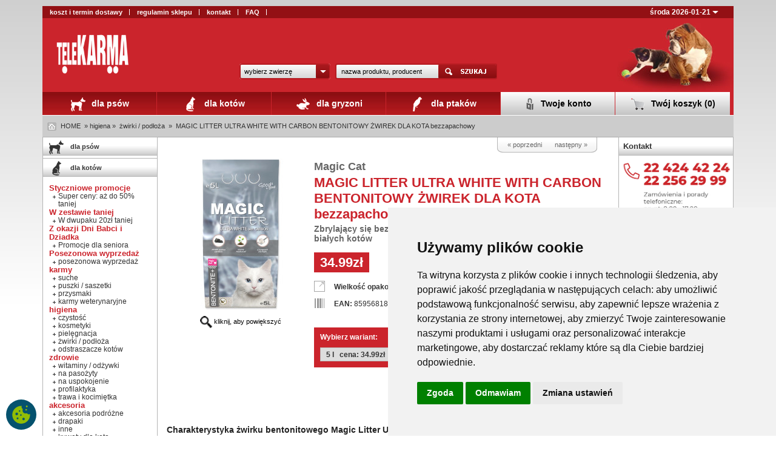

--- FILE ---
content_type: text/html; charset=utf-8
request_url: https://www.telekarma.pl/p55174-magic.litter.ultra.white.with.carbon.bentonitowy.zwirek.dla.kota.html
body_size: 18244
content:
<!DOCTYPE html>
<html xmlns="http://www.w3.org/1999/xhtml">
<head>
<meta http-equiv="content-Type" content="text/html; charset=utf-8" />
<meta name="viewport" content="width=device-width, initial-scale=1, maximum-scale=1" />
<title>Telekarma.pl - karma Magic litter ultra white with carbon bentonitowy żwirek dla kota bezzapachowy - Zbrylający się bezzapachowy żwirek bentonitowy antybakteryjny dla białych kotów :: karma dla kotów</title>
<meta name="keywords" content="karma dla psa, karmy dla ps&oacute;w, karma dla kota, karmy dla kot&oacute;w, sucha karma, sklep dla ps&oacute;w, pies, kot, psy, koty, pokarm dla gryzoni, pokarmy dla gryzoni, pokarm dla ptak&oacute;w, pokarmy dla ptak&oacute;w, Acana, Animonda, Arion, Benek, Best Choice, Biokats, Bosch, Brit, Classic Dog, Classic Cat, Dr Seidla, Eukanuba, Felix, Ferplast, Fiprex, Flexi, Frolic, Frontline, Gourmet, Hills, Hilton, Iams, Kiltix, Kitekat, Mera Dog, Miamor, Nutra Gold, Nutra Nuggets, Nutro Choice, Orijen, Pedigree, Profilum, Purina Cat Chow, Dog Chow, Friskies, Pro Plan, Real, Royal Canin, Sanabelle, Sheba, Shmusy, Vitakraft, Viapol, Versele-Laga, Whiskas" />
<meta name="description" content="Charakterystyka żwirku bentonitowego Magic Litter Ultra White with Carbon dla kota  Magic Litter Ultra White with Carbon bezzapachowy żwirek dla kota jest wyprodukowany z najwyżs " />
<meta name="robots" content="index,follow,all" />
<meta name="revisit-after" content="14 day" />
<meta name="audience" content="All" />
<meta name="classification" content="telekarma" />
<meta name="language" content="pl" />
<meta name="expires" content="never" />
<meta content="MOUTON interactive - http://www.mouton.pl, email: office@mouton.pl" name="Author" />
<meta http-equiv="Reply-to" content="office@mouton.pl" />
<meta name="publisher-email" content="office@mouton.pl" />
<meta name="Copyright" content="MOUTON interactive" />
<meta name="publisher" content="mouton.pl" />
<meta name="Distribution" content="Global" />
<meta name="Rating" content="General" />
<meta name="page-topic" content="food" />
<meta name="page-type" content="Profit" />
<link rel="shortcut icon" href="https://www.telekarma.pl/favicon.ico" type="image/ico" />
<link href="https://www.telekarma.pl/css/bootstrap.css" rel="stylesheet" type="text/css" />
<link href="https://www.telekarma.pl/css/styleNew-19.css?7" rel="stylesheet" type="text/css" />
<link href="https://www.telekarma.pl/css/correct-rwd.css" rel="stylesheet" type="text/css" />
<link href="https://www.telekarma.pl/css/smoothness/jquery-ui-1.8.10.custom.css" rel="stylesheet" type="text/css" />
<link href="https://www.telekarma.pl/css/jquery.ui.selectmenu.css" rel="stylesheet" type="text/css" />
<!--<link href="https://www.telekarma.pl/css/jshowoff.css" rel="stylesheet" type="text/css" />-->
<link href="https://www.telekarma.pl/css/datetimepicker.css" rel="stylesheet" type="text/css" />
<link href="https://www.telekarma.pl/css/jquery.jcarousel.css" rel="stylesheet" type="text/css" />
<link href="https://www.telekarma.pl/css/jquery.jscrollpane.css" rel="stylesheet" type="text/css" />
<link href="https://www.telekarma.pl/css/jquery.rating.css" rel="stylesheet" type="text/css" />
<link href="https://www.telekarma.pl/css/swiper.min.css?1" rel="stylesheet" type="text/css" />

<script type="text/javascript" language="JavaScript" src="https://www.telekarma.pl/js/scripts-11.js"></script>
<script type="text/javascript" language="JavaScript" src="https://www.telekarma.pl/js/prototype.lite.js"></script>
<script type="text/javascript" language="JavaScript" src="https://www.telekarma.pl/js/moo.fx.js"></script>
<script type="text/javascript" language="JavaScript" src="https://www.telekarma.pl/js/moo.fx.pack.js"></script>
<script type="text/javascript" language="JavaScript" src="https://www.telekarma.pl/js/moo.ajax.js"></script>
<script type="text/javascript" language="JavaScript" src="https://www.telekarma.pl/js/AC_RunActiveContent.js"></script>
<script type="text/javascript" language="JavaScript" src="https://www.telekarma.pl/js/AC_Flash.js"></script>
<script type="text/javascript" language="JavaScript" src="https://www.telekarma.pl/js/jquery-1.4.4.min.js"></script>
<script type="text/javascript" language="JavaScript" src="https://www.telekarma.pl/js/jquery-ui-1.8.10.custom.min.js"></script>
<script type="text/javascript" language="JavaScript" src="https://www.telekarma.pl/js/jquery.ui.selectmenu.js"></script>
<!--<script type="text/javascript" language="JavaScript" src="https://www.telekarma.pl/js/jquery.jshowoff.min.js"></script>-->
<script type="text/javascript" language="JavaScript" src="https://www.telekarma.pl/js/jquery.marquee.js"></script>
<script type="text/javascript" language="JavaScript" src="https://www.telekarma.pl/js/jquery-ui-timepicker-addon.js"></script>
<script type="text/javascript" language="JavaScript" src="https://www.telekarma.pl/js/jquery.jcarousel.min.js"></script>
<script type="text/javascript" language="JavaScript" src="https://www.telekarma.pl/js/jquery.mousewheel.js"></script>
<script type="text/javascript" language="JavaScript" src="https://www.telekarma.pl/js/jquery.jscrollpane.min.js"></script>
<script type="text/javascript" language="JavaScript" src="https://www.telekarma.pl/js/jquery.rating.pack.js"></script>
<script type="text/javascript" language="JavaScript" src="https://www.telekarma.pl/js/swiper.min.js"></script>

<script src="https://www.google.com/recaptcha/api.js?onload=onLoadCallback&render=explicit" async defer></script>
<script type="text/javascript" language="javascript">
window.recaptchaInitQueue = window.recaptchaInitQueue || [];
var widgetIds = {};

function onLoadCallback() {
    window.recaptchaReady = true;
    window.recaptchaInitQueue.forEach(fn => fn());
    window.recaptchaInitQueue = [];
}
</script>

<script type="text/javascript" language="javascript">
	$.noConflict();
	siteURL='https://www.telekarma.pl/';
</script>

<script>
        window.dataLayer = window.dataLayer || [];
        function gtag(){
            dataLayer.push(arguments);
        }
        gtag('consent', 'default', {
            'ad_storage': 'denied',
            'ad_user_data': 'denied',
            'ad_personalization': 'denied',
            'analytics_storage': 'denied',
            'functionality_storage': 'denied',
        });
    </script>

<script type="text/javascript">
	var _gaq = _gaq || [];
	_gaq.push(['_setAccount', 'UA-1888483-1']);
	_gaq.push(['_trackPageview']);
	
	(function() {
	var ga = document.createElement('script'); ga.type = 'text/javascript'; ga.async = true;
	ga.src = ('https:' == document.location.protocol ? 'https://' : 'http://') + 'stats.g.doubleclick.net/dc.js';
	var s = document.getElementsByTagName('script')[0]; s.parentNode.insertBefore(ga, s);
	})();
</script>


<script type="text/javascript">
"use strict";(function(scriptUrl){if(!window.bb){window.bb=function(){
for(var _len=arguments.length,params=Array(_len),_key=0;_key<_len;_key++){
params[_key]=arguments[_key]}return window.bb.q.push(params)};window.bb.q=[]
;var script=document.createElement("script")
;var firstScript=document.getElementsByTagName("script")[0];script.async=true
;script.src=scriptUrl;firstScript.parentNode.insertBefore(script,firstScript)}
})("https://shop.buybox.click/bb-shop-373.js");
</script>
<script type="text/javascript">
bb("productView", { "productId": "55174" });
</script> 
</head>

<body>
<!-- Google Tag Manager -->
<noscript><iframe src="//www.googletagmanager.com/ns.html?id=GTM-5ZBNBT"
height="0" width="0" style="display:none;visibility:hidden"></iframe></noscript>
<script>(function(w,d,s,l,i){w[l]=w[l]||[];w[l].push({'gtm.start':
new Date().getTime(),event:'gtm.js'});var f=d.getElementsByTagName(s)[0],
j=d.createElement(s),dl=l!='dataLayer'?'&l='+l:'';j.async=true;j.src=
'//www.googletagmanager.com/gtm.js?id='+i+dl;f.parentNode.insertBefore(j,f);
})(window,document,'script','dataLayer','GTM-5ZBNBT');</script>
<script>
  var dataLayer = window.dataLayer || [];
  function gtag(){window.dataLayer.push(arguments);}
  gtag('js', new Date());
  gtag('config', 'UA-1888483-1');
</script>

<!-- End Google Tag Manager -->

		

<script type="text/javascript">
dataLayer.push({
  'event': 'view_item', 	
  'value': 34.99,
  'items': [
    {
      'id': 55174, 
      'google_business_vertical': 'retail'
    }
  ]
});
</script>

<div id="container" class="container">
	<div id="g-var-product"></div>

<div class="row">
	
	


<div id="header" class="col-12 nopadding">
	<div id="head-1" class="d-none d-sm-none d-md-block">
		<div id="head-1-1" class="d-none d-sm-none d-md-inline-block"><a href="https://www.telekarma.pl/s236/koszt.i.termin.dostawy.htm">koszt i termin dostawy</a><a href="https://www.telekarma.pl/s237/regulamin.sklepu.htm">regulamin sklepu</a><a href="https://www.telekarma.pl/contact.php">kontakt</a><a href="https://www.telekarma.pl/faq.htm">FAQ</a>		<div class="clear_both"></div>
		</div>
		<div id="head-1-2">
			<ul>
								
				<li id="reminder-href">
					środa 2026-01-21					
					<img src="https://www.telekarma.pl/img/arrow2.png" width="10" height="10" alt="" title="" />
					
					<div id="reminderBox">
						<div id="reminderBox-top"></div>
						<div id="reminderBox-content">
							<div class="reminderBox-title">Możliwa realizacja dostawy:</div>
							2026-01-22 czwartek						</div>
						<div id="reminderBox-bottom"></div>
					</div>
					
					<script language="javascript" type="text/javascript">
						var timeOut3;
						jQuery('#reminder-href').mouseover(function(){jQuery('#reminderBox').animate({opacity: 'show', duration: '300'}); clearTimeout(timeOut3);});
						jQuery('#reminder-href').mouseleave(function(){timeOut3=setTimeout("jQuery('#reminderBox').animate({opacity: 'hide', duration: '300'});", 500);});
					</script>
				</li>
			</ul>
			
			<div class="clear_both"></div>
		</div>
		
		<div class="clear_both"></div>
	</div>
	
	<div id="head-2-container" class="">
	<div id="head-2" class="row">
		<div id="head-2-1" class="col-3 col-sm-3 col-md-3 nopadding">
			<a href="https://www.telekarma.pl/"><img src="https://www.telekarma.pl/img/logoTelekarma.png" alt="Telekarma.pl - Karmy dla psów i kotów, sklep dla psów, karma dla kotów, psów" class="mainLogo" /></a>
		</div>
				<div class="col-9 col-sm-9 col-md-9 d-block d-lg-none nopadding moblieMenuIconsContainer">
			<div class="moblieMenuIcons">
				<a href="javascript:;" onclick="openMobileMenu('menuHelp');" title="Pomoc"><img src="https://www.telekarma.pl/img/ik_phone.png" border="0" alt="Pomoc"/></a>
				<a href="javascript:;" onclick="openMobileMenu('menuSearch');" title="Szukaj"><img src="https://www.telekarma.pl/img/ik_search.png" border="0" alt="Szukaj"/></a>
				<a href="https://www.telekarma.pl/cart.php" title="Koszyk"><div class="mobileCartCounter" id="mobileCartCounter1">0</div>
					<img src="https://www.telekarma.pl/img/ik_cart.png" border="0" alt="Koszyk"/></a>
				<a href="javascript:;" onclick="openMobileMenu('menuCategories');" title="Kategorie"><img src="https://www.telekarma.pl/img/ik_menu.png" border="0" alt="Kategorie"/></a>
			</div>
		</div>
		
		
		
		<div id="head-2-2" class="col-sm-6 col-md-6 d-none d-sm-none d-md-none d-lg-block nopadding">
			<div id="head-2-2-baner" class="d-sm-none d-md-none d-lg-block"></div>
			<div id="head-2-2-search">
				<form name="findfrm" method="get" action="https://www.telekarma.pl/szukaj.htm">
										
					<select style="width:152px;" class="mainSearch" name="opt" id="mainSearchCategory">
					<option value="0">wybierz zwierzę</option>
					<option value="1" >dla psa</option><option value="2" >dla kota</option><option value="3" >dla gryzoni</option><option value="4" >dla ptaków</option>					</select><input type="text" name="find" class="mainSearchInput" value="nazwa produktu, producent" onfocus="this.value='';" maxlength="32" /><input name="image" type="image" src="https://www.telekarma.pl/img/mainSearchSubmit.gif" align="top" class="wyslij" />
					
					<script language="javascript" type="text/javascript">
						jQuery(function(){jQuery('select#mainSearchCategory').selectmenu({width: 150});});
					</script>
				</form>
			</div>
		</div>
		
		<div id="head-2-3" class="col-md-3 d-none d-sm-none d-md-none d-lg-inline-block nopadding">
			<img src="https://www.telekarma.pl/img/head2-3.jpg" width="230" height="122" alt="" title="" />		</div>
		
		<div class="clear_both"></div>
	</div>
		
		<div id="menuHelp" class="subMenuMobilePanelContainer">
			<div class="subMenuMobilePanel">
			<span style="font-weight:bold">MASZ PYTANIA? ZADZWOŃ:</span><br /><br />
			<a href="tel:224244224"><img src="https://www.telekarma.pl/img/phone1.gif" border="0" alt="224244224" width="270" height="60"></a>
			<div style="clear:both"></div>
			<a href="tel:222562999"><img src="https://www.telekarma.pl/img/phone2.gif" border="0" alt="222562999" width="270" height="60"></a>
			<br /><br />Zamówienia i porady telefoniczne:<br />pn-pt: 9:00 - 17:00<br /><br />
			<a href="https://www.telekarma.pl/s236/koszt.i.termin.dostawy.htm" style="font-size:12px;">Koszt i termin dostawy</a> &nbsp;|&nbsp; <a href="https://www.telekarma.pl/s237/regulamin.sklepu.htm" style="font-size:12px;">Regulamin sklepu</a> <br /><br /> <a href="https://www.telekarma.pl/contact.php" style="font-size:12px;">Kontakt</a> &nbsp;|&nbsp; <a href="https://www.telekarma.pl/faq.htm" style="font-size:12px;">FAQ</a>
			</div>
		</div>
		
		<div id="menuSearch" class="subMenuMobilePanelContainer">
			<div class="subMenuMobilePanel">
				<form name="findfrm" method="get" action="https://www.telekarma.pl/szukaj.htm">			
					<select class="mobileForm custom-mobile-select" name="opt" id="mainSearchCategoryMobile">
					<option value="0">WYBIERZ ZWIERZĘ</option>
					<option value="1" >dla psa</option><option value="2" >dla kota</option><option value="3" >dla gryzoni</option><option value="4" >dla ptaków</option>					</select>
					<div style="clear:both; height:20px;"></div>
					<div class="m-search-container">
					<input type="text" name="find" class="mobileForm" value="NAZWA PRODUKTU, PRODUCENT" onfocus="this.value='';" maxlength="32" />
					<input name="image" type="image" src="https://www.telekarma.pl/img/search1.png" align="top" class="wyslij" />
					</div>
				</form>
				<div style="clear:both; height:20px;"></div>
				<div class="mobileMenuOffer">
		<div class="box9">
			<div class="box9Title"><a href="javascript:void(0);" onclick="jQuery('#search-categoryList-1').animate({opacity: 'toggle', height: 'toggle', duration: '700'});"><img src="https://www.telekarma.pl/img/categoryIcon-1.png" width="30" height="30" title="" alt="" style="margin-right:15px;" /> dla psów</a></div>
			
			<div id="search-categoryList-1">
			<ul class="box9-ul1"><li>Styczniowe promocje<ul class="box9-ul2"><li class="box9-ul2-plus"><a href="https://www.telekarma.pl/c530-super.ceny.az.do.50.taniej-0-1.html">Super ceny: aż do 50% taniej</a></li></ul></li><li>W zestawie taniej<ul class="box9-ul2"><li class="box9-ul2-plus"><a href="https://www.telekarma.pl/c495-w.dwupaku.20zl.taniej-0-1.html">W dwupaku 20zł taniej</a></li></ul></li><li>Z okazji Dni Babci i Dziadka<ul class="box9-ul2"><li class="box9-ul2-plus"><a href="https://www.telekarma.pl/c517-promocje.dla.seniora-0-1.html">Promocje dla seniora</a></li></ul></li><li>Posezonowa wyprzedaż<ul class="box9-ul2"><li class="box9-ul2-plus"><a href="https://www.telekarma.pl/c446-posezonowa.wyprzedaz-0-1.html">posezonowa wyprzedaż</a></li></ul></li><li>karmy<ul class="box9-ul2"><li class="box9-ul2-plus"><a href="https://www.telekarma.pl/c2-suche-0-1.html">suche</a></li><li class="box9-ul2-plus"><a href="https://www.telekarma.pl/c3-puszki.saszetki-0-1.html">puszki / saszetki </a></li><li class="box9-ul2-plus"><a href="https://www.telekarma.pl/c4-przysmaki-0-1.html">przysmaki</a></li><li class="box9-ul2-plus"><a href="https://www.telekarma.pl/c123-karmy.weterynaryjne-0-1.html">karmy weterynaryjne</a></li></ul></li><li>higiena<ul class="box9-ul2"><li class="box9-ul2-plus"><a href="https://www.telekarma.pl/c73-czystosc-0-1.html">czystość</a></li><li class="box9-ul2-plus"><a href="https://www.telekarma.pl/c6-kosmetyki-0-1.html">kosmetyki </a></li><li class="box9-ul2-plus"><a href="https://www.telekarma.pl/c7-pielegnacja-0-1.html">pielęgnacja</a></li><li class="box9-ul2-plus"><a href="https://www.telekarma.pl/c155-odstraszacze.psow-0-1.html">odstraszacze psów</a></li></ul></li><li>zdrowie<ul class="box9-ul2"><li class="box9-ul2-plus"><a href="https://www.telekarma.pl/c9-witaminy.odzywki-0-1.html">witaminy / odżywki</a></li><li class="box9-ul2-plus"><a href="https://www.telekarma.pl/c20-na.pasozyty-0-1.html">na pasożyty</a></li><li class="box9-ul2-plus"><a href="https://www.telekarma.pl/c151-na.uspokojenie-0-1.html">na uspokojenie</a></li><li class="box9-ul2-plus"><a href="https://www.telekarma.pl/c121-profilaktyka-0-1.html">profilaktyka</a></li></ul></li><li>akcesoria<ul class="box9-ul2"><li class="box9-ul2-plus"><a href="https://www.telekarma.pl/c147-adresowki.dla.psa-0-1.html">adresówki dla psa</a></li><li class="box9-ul2-plus"><a href="https://www.telekarma.pl/c236-akcesoria.chlodzace-0-1.html">akcesoria chłodzące</a></li><li class="box9-ul2-plus"><a href="https://www.telekarma.pl/c436-akcesoria.podrozne-0-1.html">akcesoria podróżne</a></li><li class="box9-ul2-plus"><a href="https://www.telekarma.pl/c276-do.biegania.z.psem-0-1.html">do biegania z psem</a></li><li class="box9-ul2-plus"><a href="https://www.telekarma.pl/c161-do.sprzatania.psich.odchodow-0-1.html">do sprzątania psich odchodów</a></li><li class="box9-ul2-plus"><a href="https://www.telekarma.pl/c98-inne-0-1.html">inne</a></li><li class="box9-ul2-plus"><a href="https://www.telekarma.pl/c37-kagance-0-1.html">kagańce</a></li><li class="box9-ul2-plus"><a href="https://www.telekarma.pl/c145-klatki.dla.psa-0-1.html">klatki dla psa</a></li><li class="box9-ul2-plus"><a href="https://www.telekarma.pl/c12-legowiska.dla.psa-0-1.html">legowiska dla psa</a></li><li class="box9-ul2-plus"><a href="https://www.telekarma.pl/c158-maty.samochodowe-0-1.html">maty samochodowe</a></li><li class="box9-ul2-plus"><a href="https://www.telekarma.pl/c25-miski.dla.psa-0-1.html">miski dla psa</a></li><li class="box9-ul2-plus"><a href="https://www.telekarma.pl/c440-na.rower.z.psem-0-1.html">na rower z psem</a></li><li class="box9-ul2-plus"><a href="https://www.telekarma.pl/c38-obroze.dla.psa-0-1.html">obroże dla psa</a></li><li class="box9-ul2-plus"><a href="https://www.telekarma.pl/c39-smycze-0-1.html">smycze</a></li><li class="box9-ul2-plus"><a href="https://www.telekarma.pl/c14-smycze.automatyczne-0-1.html">smycze automatyczne</a></li><li class="box9-ul2-plus"><a href="https://www.telekarma.pl/c95-szelki-0-1.html">szelki</a></li><li class="box9-ul2-plus"><a href="https://www.telekarma.pl/c131-tabliczki.ostrzegawcze-0-1.html">tabliczki ostrzegawcze</a></li><li class="box9-ul2-plus"><a href="https://www.telekarma.pl/c26-transportery-0-1.html">transportery</a></li><li class="box9-ul2-plus"><a href="https://www.telekarma.pl/c13-ubranka.dla.psa.i.buty-0-1.html">ubranka dla psa i buty</a></li></ul></li><li>zabawki<ul class="box9-ul2"><li class="box9-ul2-plus"><a href="https://www.telekarma.pl/c27-zabawki-0-1.html">zabawki</a></li></ul></li></ul>			</div>
			
			<script type="text/javascript" language="javascript">
				jQuery('#search-categoryList-1').hide();
			</script>
		</div>
				<div class="box9">
			<div class="box9Title"><a href="javascript:void(0);" onclick="jQuery('#search-categoryList-2').animate({opacity: 'toggle', height: 'toggle', duration: '700'});"><img src="https://www.telekarma.pl/img/categoryIcon-2.png" width="30" height="30" title="" alt="" style="margin-right:15px;" /> dla kotów</a></div>
			
			<div id="search-categoryList-2">
			<ul class="box9-ul1"><li>Styczniowe promocje<ul class="box9-ul2"><li class="box9-ul2-plus"><a href="https://www.telekarma.pl/c530-super.ceny.az.do.50.taniej-0-2.html">Super ceny: aż do 50% taniej</a></li></ul></li><li>W zestawie taniej<ul class="box9-ul2"><li class="box9-ul2-plus"><a href="https://www.telekarma.pl/c495-w.dwupaku.20zl.taniej-0-2.html">W dwupaku 20zł taniej</a></li></ul></li><li>Z okazji Dni Babci i Dziadka<ul class="box9-ul2"><li class="box9-ul2-plus"><a href="https://www.telekarma.pl/c517-promocje.dla.seniora-0-2.html">Promocje dla seniora</a></li></ul></li><li>Posezonowa wyprzedaż<ul class="box9-ul2"><li class="box9-ul2-plus"><a href="https://www.telekarma.pl/c446-posezonowa.wyprzedaz-0-2.html">posezonowa wyprzedaż</a></li></ul></li><li>karmy<ul class="box9-ul2"><li class="box9-ul2-plus"><a href="https://www.telekarma.pl/c2-suche-0-2.html">suche</a></li><li class="box9-ul2-plus"><a href="https://www.telekarma.pl/c3-puszki.saszetki-0-2.html">puszki / saszetki </a></li><li class="box9-ul2-plus"><a href="https://www.telekarma.pl/c4-przysmaki-0-2.html">przysmaki</a></li><li class="box9-ul2-plus"><a href="https://www.telekarma.pl/c123-karmy.weterynaryjne-0-2.html">karmy weterynaryjne</a></li></ul></li><li>higiena<ul class="box9-ul2"><li class="box9-ul2-plus"><a href="https://www.telekarma.pl/c73-czystosc-0-2.html">czystość</a></li><li class="box9-ul2-plus"><a href="https://www.telekarma.pl/c6-kosmetyki-0-2.html">kosmetyki </a></li><li class="box9-ul2-plus"><a href="https://www.telekarma.pl/c7-pielegnacja-0-2.html">pielęgnacja</a></li><li class="box9-ul2-plus"><a href="https://www.telekarma.pl/c74-zwirki.podloza-0-2.html">żwirki / podłoża</a></li><li class="box9-ul2-plus"><a href="https://www.telekarma.pl/c154-odstraszacze.kotow-0-2.html">odstraszacze kotów</a></li></ul></li><li>zdrowie<ul class="box9-ul2"><li class="box9-ul2-plus"><a href="https://www.telekarma.pl/c9-witaminy.odzywki-0-2.html">witaminy / odżywki</a></li><li class="box9-ul2-plus"><a href="https://www.telekarma.pl/c20-na.pasozyty-0-2.html">na pasożyty</a></li><li class="box9-ul2-plus"><a href="https://www.telekarma.pl/c151-na.uspokojenie-0-2.html">na uspokojenie</a></li><li class="box9-ul2-plus"><a href="https://www.telekarma.pl/c121-profilaktyka-0-2.html">profilaktyka</a></li><li class="box9-ul2-plus"><a href="https://www.telekarma.pl/c117-trawa.i.kocimietka-0-2.html">trawa i kocimiętka</a></li></ul></li><li>akcesoria<ul class="box9-ul2"><li class="box9-ul2-plus"><a href="https://www.telekarma.pl/c436-akcesoria.podrozne-0-2.html">akcesoria podróżne</a></li><li class="box9-ul2-plus"><a href="https://www.telekarma.pl/c99-drapaki-0-2.html">drapaki</a></li><li class="box9-ul2-plus"><a href="https://www.telekarma.pl/c98-inne-0-2.html">inne</a></li><li class="box9-ul2-plus"><a href="https://www.telekarma.pl/c115-kuwety.dla.kota-0-2.html">kuwety dla kota</a></li><li class="box9-ul2-plus"><a href="https://www.telekarma.pl/c153-legowiska.dla.kota-0-2.html">legowiska dla kota</a></li><li class="box9-ul2-plus"><a href="https://www.telekarma.pl/c152-miski.dla.kota-0-2.html">miski dla kota</a></li><li class="box9-ul2-plus"><a href="https://www.telekarma.pl/c165-obroze.dla.kota-0-2.html">obroże dla kota</a></li><li class="box9-ul2-plus"><a href="https://www.telekarma.pl/c39-smycze-0-2.html">smycze</a></li><li class="box9-ul2-plus"><a href="https://www.telekarma.pl/c95-szelki-0-2.html">szelki</a></li><li class="box9-ul2-plus"><a href="https://www.telekarma.pl/c26-transportery-0-2.html">transportery</a></li></ul></li><li>zabawki<ul class="box9-ul2"><li class="box9-ul2-plus"><a href="https://www.telekarma.pl/c27-zabawki-0-2.html">zabawki</a></li></ul></li></ul>			</div>
			
			<script type="text/javascript" language="javascript">
				jQuery('#search-categoryList-2').hide();
			</script>
		</div>
				<div class="box9">
			<div class="box9Title"><a href="javascript:void(0);" onclick="jQuery('#search-categoryList-3').animate({opacity: 'toggle', height: 'toggle', duration: '700'});"><img src="https://www.telekarma.pl/img/categoryIcon-3.png" width="30" height="30" title="" alt="" style="margin-right:15px;" /> dla gryzoni</a></div>
			
			<div id="search-categoryList-3">
			<ul class="box9-ul1"><li>Styczniowe promocje<ul class="box9-ul2"><li class="box9-ul2-plus"><a href="https://www.telekarma.pl/c530-super.ceny.az.do.50.taniej-0-3.html">Super ceny: aż do 50% taniej</a></li></ul></li><li>Posezonowa wyprzedaż<ul class="box9-ul2"><li class="box9-ul2-plus"><a href="https://www.telekarma.pl/c446-posezonowa.wyprzedaz-0-3.html">posezonowa wyprzedaż</a></li></ul></li><li>pokarmy dla gryzoni<ul class="box9-ul2"><li class="box9-ul2-plus"><a href="https://www.telekarma.pl/c41-chomik-0-3.html">chomik</a></li><li class="box9-ul2-plus"><a href="https://www.telekarma.pl/c42-fretka-0-3.html">fretka</a></li><li class="box9-ul2-plus"><a href="https://www.telekarma.pl/c43-koszatniczka-0-3.html">koszatniczka</a></li><li class="box9-ul2-plus"><a href="https://www.telekarma.pl/c44-krolik-0-3.html">królik</a></li><li class="box9-ul2-plus"><a href="https://www.telekarma.pl/c45-myszoskoczek-0-3.html">myszoskoczek</a></li><li class="box9-ul2-plus"><a href="https://www.telekarma.pl/c46-mysz-0-3.html">mysz</a></li><li class="box9-ul2-plus"><a href="https://www.telekarma.pl/c47-szczur-0-3.html">szczur</a></li><li class="box9-ul2-plus"><a href="https://www.telekarma.pl/c48-szynszyla-0-3.html">szynszyla</a></li><li class="box9-ul2-plus"><a href="https://www.telekarma.pl/c55-swinka.morska-0-3.html">świnka morska</a></li><li class="box9-ul2-plus"><a href="https://www.telekarma.pl/c120-jez.miniaturowy-0-3.html">jeż miniaturowy</a></li><li class="box9-ul2-plus"><a href="https://www.telekarma.pl/c157-przysmaki.dla.gryzoni.i.krolikow-0-3.html">przysmaki dla gryzoni i królików</a></li><li class="box9-ul2-plus"><a href="https://www.telekarma.pl/c149-siano.dla.gryzoni.i.krolikow-0-3.html">siano dla gryzoni i królików</a></li><li class="box9-ul2-plus"><a href="https://www.telekarma.pl/c166-wiewiorka-0-3.html">wiewiórka</a></li></ul></li><li>kolby dla gryzoni<ul class="box9-ul2"><li class="box9-ul2-plus"><a href="https://www.telekarma.pl/c75-kolby.dla.gryzoni-0-3.html">kolby dla gryzoni</a></li><li class="box9-ul2-plus"><a href="https://www.telekarma.pl/c162-kolby.dla.krolika-0-3.html">kolby dla królika</a></li></ul></li><li>higiena<ul class="box9-ul2"><li class="box9-ul2-plus"><a href="https://www.telekarma.pl/c73-czystosc-0-3.html">czystość</a></li><li class="box9-ul2-plus"><a href="https://www.telekarma.pl/c7-pielegnacja-0-3.html">pielęgnacja</a></li><li class="box9-ul2-plus"><a href="https://www.telekarma.pl/c74-zwirki.podloza-0-3.html">żwirki / podłoża</a></li></ul></li><li>zdrowie<ul class="box9-ul2"><li class="box9-ul2-plus"><a href="https://www.telekarma.pl/c9-witaminy.odzywki-0-3.html">witaminy / odżywki</a></li></ul></li><li>akcesoria<ul class="box9-ul2"><li class="box9-ul2-plus"><a href="https://www.telekarma.pl/c436-akcesoria.podrozne-0-3.html">akcesoria podróżne</a></li><li class="box9-ul2-plus"><a href="https://www.telekarma.pl/c140-klatki.dla.gryzoni-0-3.html">klatki dla gryzoni</a></li><li class="box9-ul2-plus"><a href="https://www.telekarma.pl/c139-klatki.dla.krolika-0-3.html">klatki dla królika</a></li><li class="box9-ul2-plus"><a href="https://www.telekarma.pl/c26-transportery-0-3.html">transportery</a></li><li class="box9-ul2-plus"><a href="https://www.telekarma.pl/c102-wyposazenie.klatki-0-3.html">wyposażenie klatki</a></li></ul></li><li>zabawki<ul class="box9-ul2"><li class="box9-ul2-plus"><a href="https://www.telekarma.pl/c159-zabawki.dla.gryzoni-0-3.html">zabawki dla gryzoni</a></li></ul></li></ul>			</div>
			
			<script type="text/javascript" language="javascript">
				jQuery('#search-categoryList-3').hide();
			</script>
		</div>
				<div class="box9">
			<div class="box9Title"><a href="javascript:void(0);" onclick="jQuery('#search-categoryList-4').animate({opacity: 'toggle', height: 'toggle', duration: '700'});"><img src="https://www.telekarma.pl/img/categoryIcon-4.png" width="30" height="30" title="" alt="" style="margin-right:15px;" /> dla ptaków</a></div>
			
			<div id="search-categoryList-4">
			<ul class="box9-ul1"><li>Styczniowe promocje<ul class="box9-ul2"><li class="box9-ul2-plus"><a href="https://www.telekarma.pl/c530-super.ceny.az.do.50.taniej-0-4.html">Super ceny: aż do 50% taniej</a></li></ul></li><li>pokarmy dla ptaków<ul class="box9-ul2"><li class="box9-ul2-plus"><a href="https://www.telekarma.pl/c63-kanarek-0-4.html">kanarek</a></li><li class="box9-ul2-plus"><a href="https://www.telekarma.pl/c64-nimfa-0-4.html">nimfa</a></li><li class="box9-ul2-plus"><a href="https://www.telekarma.pl/c65-papuzka.falista-0-4.html">papużka falista</a></li><li class="box9-ul2-plus"><a href="https://www.telekarma.pl/c66-papugi.duze.i.srednie-0-4.html">papugi duże i średnie</a></li><li class="box9-ul2-plus"><a href="https://www.telekarma.pl/c67-ptaki.egzotyczne-0-4.html">ptaki egzotyczne</a></li><li class="box9-ul2-plus"><a href="https://www.telekarma.pl/c430-przysmaki.dla.ptakow-0-4.html">przysmaki dla ptaków</a></li><li class="box9-ul2-plus"><a href="https://www.telekarma.pl/c109-ptaki.dzikie-0-4.html">ptaki dzikie</a></li></ul></li><li>kolby dla ptaków<ul class="box9-ul2"><li class="box9-ul2-plus"><a href="https://www.telekarma.pl/c68-kanarek-0-4.html">kanarek</a></li><li class="box9-ul2-plus"><a href="https://www.telekarma.pl/c69-nimfa-0-4.html">nimfa</a></li><li class="box9-ul2-plus"><a href="https://www.telekarma.pl/c70-papuzka.falista-0-4.html">papużka falista</a></li><li class="box9-ul2-plus"><a href="https://www.telekarma.pl/c71-papugi.duze.i.srednie-0-4.html">papugi duże i średnie</a></li><li class="box9-ul2-plus"><a href="https://www.telekarma.pl/c72-ptaki.egzotyczne-0-4.html">ptaki egzotyczne</a></li></ul></li><li>higiena<ul class="box9-ul2"><li class="box9-ul2-plus"><a href="https://www.telekarma.pl/c73-czystosc-0-4.html">czystość</a></li><li class="box9-ul2-plus"><a href="https://www.telekarma.pl/c7-pielegnacja-0-4.html">pielęgnacja</a></li><li class="box9-ul2-plus"><a href="https://www.telekarma.pl/c74-zwirki.podloza-0-4.html">żwirki / podłoża</a></li></ul></li><li>zdrowie<ul class="box9-ul2"><li class="box9-ul2-plus"><a href="https://www.telekarma.pl/c9-witaminy.odzywki-0-4.html">witaminy / odżywki</a></li></ul></li><li>akcesoria<ul class="box9-ul2"><li class="box9-ul2-plus"><a href="https://www.telekarma.pl/c146-klatki.dla.ptakow-0-4.html">klatki dla ptaków</a></li><li class="box9-ul2-plus"><a href="https://www.telekarma.pl/c102-wyposazenie.klatki-0-4.html">wyposażenie klatki</a></li></ul></li><li>zabawki<ul class="box9-ul2"><li class="box9-ul2-plus"><a href="https://www.telekarma.pl/c160-zabawki.dla.ptakow-0-4.html">zabawki dla ptaków</a></li></ul></li><li>dokarmianie ptaków<ul class="box9-ul2"><li class="box9-ul2-plus"><a href="https://www.telekarma.pl/c107-pokarmy.dla.dzikich.ptakow-0-4.html">pokarmy dla dzikich ptaków</a></li></ul></li></ul>			</div>
			
			<script type="text/javascript" language="javascript">
				jQuery('#search-categoryList-4').hide();
			</script>
		</div>
			<script language="javascript" type="text/javascript">
		//jQuery('#search-categoryList-2').animate({opacity: 'toggle', height: 'toggle', duration: '700'});
	</script>
	</div>			</div>
		</div>
		
		<div id="menuCategories" class="subMenuMobilePanelContainer">
			<div class="subMenuMobilePanel">
				<div class="mobileMenuOffer">
<div class="box9">
				<div class="box9Title">
					<a href="https://www.telekarma.pl/login.php" style="color:#333333"><img src="https://www.telekarma.pl/img/bulleti.png" width="30" height="30" title="" alt="" style="margin-right:15px;" /> ZALOGUJ SIĘ
					</a>
				</div>
			</div><div class="box9" style="border-bottom:2px solid #333333">
				<div class="box9Title">
					<a href="https://www.telekarma.pl/new_account.php" style="color:#333333"><img src="https://www.telekarma.pl/img/account.png" width="30" height="30" title="" alt="" style="margin-right:15px;" /> ZAŁÓŻ KONTO
					</a>
				</div>
			</div>		<div class="box9">
			<div class="box9Title"><a href="javascript:void(0);" onclick="jQuery('#menuCats-categoryList-1').animate({opacity: 'toggle', height: 'toggle', duration: '700'});"><img src="https://www.telekarma.pl/img/categoryIcon-1.png" width="30" height="30" title="" alt="" style="margin-right:15px;" /> dla psów</a></div>
			
			<div id="menuCats-categoryList-1">
			<ul class="box9-ul1"><li>Styczniowe promocje<ul class="box9-ul2"><li class="box9-ul2-plus"><a href="https://www.telekarma.pl/c530-super.ceny.az.do.50.taniej-0-1.html">Super ceny: aż do 50% taniej</a></li></ul></li><li>W zestawie taniej<ul class="box9-ul2"><li class="box9-ul2-plus"><a href="https://www.telekarma.pl/c495-w.dwupaku.20zl.taniej-0-1.html">W dwupaku 20zł taniej</a></li></ul></li><li>Z okazji Dni Babci i Dziadka<ul class="box9-ul2"><li class="box9-ul2-plus"><a href="https://www.telekarma.pl/c517-promocje.dla.seniora-0-1.html">Promocje dla seniora</a></li></ul></li><li>Posezonowa wyprzedaż<ul class="box9-ul2"><li class="box9-ul2-plus"><a href="https://www.telekarma.pl/c446-posezonowa.wyprzedaz-0-1.html">posezonowa wyprzedaż</a></li></ul></li><li>karmy<ul class="box9-ul2"><li class="box9-ul2-plus"><a href="https://www.telekarma.pl/c2-suche-0-1.html">suche</a></li><li class="box9-ul2-plus"><a href="https://www.telekarma.pl/c3-puszki.saszetki-0-1.html">puszki / saszetki </a></li><li class="box9-ul2-plus"><a href="https://www.telekarma.pl/c4-przysmaki-0-1.html">przysmaki</a></li><li class="box9-ul2-plus"><a href="https://www.telekarma.pl/c123-karmy.weterynaryjne-0-1.html">karmy weterynaryjne</a></li></ul></li><li>higiena<ul class="box9-ul2"><li class="box9-ul2-plus"><a href="https://www.telekarma.pl/c73-czystosc-0-1.html">czystość</a></li><li class="box9-ul2-plus"><a href="https://www.telekarma.pl/c6-kosmetyki-0-1.html">kosmetyki </a></li><li class="box9-ul2-plus"><a href="https://www.telekarma.pl/c7-pielegnacja-0-1.html">pielęgnacja</a></li><li class="box9-ul2-plus"><a href="https://www.telekarma.pl/c155-odstraszacze.psow-0-1.html">odstraszacze psów</a></li></ul></li><li>zdrowie<ul class="box9-ul2"><li class="box9-ul2-plus"><a href="https://www.telekarma.pl/c9-witaminy.odzywki-0-1.html">witaminy / odżywki</a></li><li class="box9-ul2-plus"><a href="https://www.telekarma.pl/c20-na.pasozyty-0-1.html">na pasożyty</a></li><li class="box9-ul2-plus"><a href="https://www.telekarma.pl/c151-na.uspokojenie-0-1.html">na uspokojenie</a></li><li class="box9-ul2-plus"><a href="https://www.telekarma.pl/c121-profilaktyka-0-1.html">profilaktyka</a></li></ul></li><li>akcesoria<ul class="box9-ul2"><li class="box9-ul2-plus"><a href="https://www.telekarma.pl/c147-adresowki.dla.psa-0-1.html">adresówki dla psa</a></li><li class="box9-ul2-plus"><a href="https://www.telekarma.pl/c236-akcesoria.chlodzace-0-1.html">akcesoria chłodzące</a></li><li class="box9-ul2-plus"><a href="https://www.telekarma.pl/c436-akcesoria.podrozne-0-1.html">akcesoria podróżne</a></li><li class="box9-ul2-plus"><a href="https://www.telekarma.pl/c276-do.biegania.z.psem-0-1.html">do biegania z psem</a></li><li class="box9-ul2-plus"><a href="https://www.telekarma.pl/c161-do.sprzatania.psich.odchodow-0-1.html">do sprzątania psich odchodów</a></li><li class="box9-ul2-plus"><a href="https://www.telekarma.pl/c98-inne-0-1.html">inne</a></li><li class="box9-ul2-plus"><a href="https://www.telekarma.pl/c37-kagance-0-1.html">kagańce</a></li><li class="box9-ul2-plus"><a href="https://www.telekarma.pl/c145-klatki.dla.psa-0-1.html">klatki dla psa</a></li><li class="box9-ul2-plus"><a href="https://www.telekarma.pl/c12-legowiska.dla.psa-0-1.html">legowiska dla psa</a></li><li class="box9-ul2-plus"><a href="https://www.telekarma.pl/c158-maty.samochodowe-0-1.html">maty samochodowe</a></li><li class="box9-ul2-plus"><a href="https://www.telekarma.pl/c25-miski.dla.psa-0-1.html">miski dla psa</a></li><li class="box9-ul2-plus"><a href="https://www.telekarma.pl/c440-na.rower.z.psem-0-1.html">na rower z psem</a></li><li class="box9-ul2-plus"><a href="https://www.telekarma.pl/c38-obroze.dla.psa-0-1.html">obroże dla psa</a></li><li class="box9-ul2-plus"><a href="https://www.telekarma.pl/c39-smycze-0-1.html">smycze</a></li><li class="box9-ul2-plus"><a href="https://www.telekarma.pl/c14-smycze.automatyczne-0-1.html">smycze automatyczne</a></li><li class="box9-ul2-plus"><a href="https://www.telekarma.pl/c95-szelki-0-1.html">szelki</a></li><li class="box9-ul2-plus"><a href="https://www.telekarma.pl/c131-tabliczki.ostrzegawcze-0-1.html">tabliczki ostrzegawcze</a></li><li class="box9-ul2-plus"><a href="https://www.telekarma.pl/c26-transportery-0-1.html">transportery</a></li><li class="box9-ul2-plus"><a href="https://www.telekarma.pl/c13-ubranka.dla.psa.i.buty-0-1.html">ubranka dla psa i buty</a></li></ul></li><li>zabawki<ul class="box9-ul2"><li class="box9-ul2-plus"><a href="https://www.telekarma.pl/c27-zabawki-0-1.html">zabawki</a></li></ul></li></ul>			</div>
			
			<script type="text/javascript" language="javascript">
				jQuery('#menuCats-categoryList-1').hide();
			</script>
		</div>
				<div class="box9">
			<div class="box9Title"><a href="javascript:void(0);" onclick="jQuery('#menuCats-categoryList-2').animate({opacity: 'toggle', height: 'toggle', duration: '700'});"><img src="https://www.telekarma.pl/img/categoryIcon-2.png" width="30" height="30" title="" alt="" style="margin-right:15px;" /> dla kotów</a></div>
			
			<div id="menuCats-categoryList-2">
			<ul class="box9-ul1"><li>Styczniowe promocje<ul class="box9-ul2"><li class="box9-ul2-plus"><a href="https://www.telekarma.pl/c530-super.ceny.az.do.50.taniej-0-2.html">Super ceny: aż do 50% taniej</a></li></ul></li><li>W zestawie taniej<ul class="box9-ul2"><li class="box9-ul2-plus"><a href="https://www.telekarma.pl/c495-w.dwupaku.20zl.taniej-0-2.html">W dwupaku 20zł taniej</a></li></ul></li><li>Z okazji Dni Babci i Dziadka<ul class="box9-ul2"><li class="box9-ul2-plus"><a href="https://www.telekarma.pl/c517-promocje.dla.seniora-0-2.html">Promocje dla seniora</a></li></ul></li><li>Posezonowa wyprzedaż<ul class="box9-ul2"><li class="box9-ul2-plus"><a href="https://www.telekarma.pl/c446-posezonowa.wyprzedaz-0-2.html">posezonowa wyprzedaż</a></li></ul></li><li>karmy<ul class="box9-ul2"><li class="box9-ul2-plus"><a href="https://www.telekarma.pl/c2-suche-0-2.html">suche</a></li><li class="box9-ul2-plus"><a href="https://www.telekarma.pl/c3-puszki.saszetki-0-2.html">puszki / saszetki </a></li><li class="box9-ul2-plus"><a href="https://www.telekarma.pl/c4-przysmaki-0-2.html">przysmaki</a></li><li class="box9-ul2-plus"><a href="https://www.telekarma.pl/c123-karmy.weterynaryjne-0-2.html">karmy weterynaryjne</a></li></ul></li><li>higiena<ul class="box9-ul2"><li class="box9-ul2-plus"><a href="https://www.telekarma.pl/c73-czystosc-0-2.html">czystość</a></li><li class="box9-ul2-plus"><a href="https://www.telekarma.pl/c6-kosmetyki-0-2.html">kosmetyki </a></li><li class="box9-ul2-plus"><a href="https://www.telekarma.pl/c7-pielegnacja-0-2.html">pielęgnacja</a></li><li class="box9-ul2-plus"><a href="https://www.telekarma.pl/c74-zwirki.podloza-0-2.html">żwirki / podłoża</a></li><li class="box9-ul2-plus"><a href="https://www.telekarma.pl/c154-odstraszacze.kotow-0-2.html">odstraszacze kotów</a></li></ul></li><li>zdrowie<ul class="box9-ul2"><li class="box9-ul2-plus"><a href="https://www.telekarma.pl/c9-witaminy.odzywki-0-2.html">witaminy / odżywki</a></li><li class="box9-ul2-plus"><a href="https://www.telekarma.pl/c20-na.pasozyty-0-2.html">na pasożyty</a></li><li class="box9-ul2-plus"><a href="https://www.telekarma.pl/c151-na.uspokojenie-0-2.html">na uspokojenie</a></li><li class="box9-ul2-plus"><a href="https://www.telekarma.pl/c121-profilaktyka-0-2.html">profilaktyka</a></li><li class="box9-ul2-plus"><a href="https://www.telekarma.pl/c117-trawa.i.kocimietka-0-2.html">trawa i kocimiętka</a></li></ul></li><li>akcesoria<ul class="box9-ul2"><li class="box9-ul2-plus"><a href="https://www.telekarma.pl/c436-akcesoria.podrozne-0-2.html">akcesoria podróżne</a></li><li class="box9-ul2-plus"><a href="https://www.telekarma.pl/c99-drapaki-0-2.html">drapaki</a></li><li class="box9-ul2-plus"><a href="https://www.telekarma.pl/c98-inne-0-2.html">inne</a></li><li class="box9-ul2-plus"><a href="https://www.telekarma.pl/c115-kuwety.dla.kota-0-2.html">kuwety dla kota</a></li><li class="box9-ul2-plus"><a href="https://www.telekarma.pl/c153-legowiska.dla.kota-0-2.html">legowiska dla kota</a></li><li class="box9-ul2-plus"><a href="https://www.telekarma.pl/c152-miski.dla.kota-0-2.html">miski dla kota</a></li><li class="box9-ul2-plus"><a href="https://www.telekarma.pl/c165-obroze.dla.kota-0-2.html">obroże dla kota</a></li><li class="box9-ul2-plus"><a href="https://www.telekarma.pl/c39-smycze-0-2.html">smycze</a></li><li class="box9-ul2-plus"><a href="https://www.telekarma.pl/c95-szelki-0-2.html">szelki</a></li><li class="box9-ul2-plus"><a href="https://www.telekarma.pl/c26-transportery-0-2.html">transportery</a></li></ul></li><li>zabawki<ul class="box9-ul2"><li class="box9-ul2-plus"><a href="https://www.telekarma.pl/c27-zabawki-0-2.html">zabawki</a></li></ul></li></ul>			</div>
			
			<script type="text/javascript" language="javascript">
				jQuery('#menuCats-categoryList-2').hide();
			</script>
		</div>
				<div class="box9">
			<div class="box9Title"><a href="javascript:void(0);" onclick="jQuery('#menuCats-categoryList-3').animate({opacity: 'toggle', height: 'toggle', duration: '700'});"><img src="https://www.telekarma.pl/img/categoryIcon-3.png" width="30" height="30" title="" alt="" style="margin-right:15px;" /> dla gryzoni</a></div>
			
			<div id="menuCats-categoryList-3">
			<ul class="box9-ul1"><li>Styczniowe promocje<ul class="box9-ul2"><li class="box9-ul2-plus"><a href="https://www.telekarma.pl/c530-super.ceny.az.do.50.taniej-0-3.html">Super ceny: aż do 50% taniej</a></li></ul></li><li>Posezonowa wyprzedaż<ul class="box9-ul2"><li class="box9-ul2-plus"><a href="https://www.telekarma.pl/c446-posezonowa.wyprzedaz-0-3.html">posezonowa wyprzedaż</a></li></ul></li><li>pokarmy dla gryzoni<ul class="box9-ul2"><li class="box9-ul2-plus"><a href="https://www.telekarma.pl/c41-chomik-0-3.html">chomik</a></li><li class="box9-ul2-plus"><a href="https://www.telekarma.pl/c42-fretka-0-3.html">fretka</a></li><li class="box9-ul2-plus"><a href="https://www.telekarma.pl/c43-koszatniczka-0-3.html">koszatniczka</a></li><li class="box9-ul2-plus"><a href="https://www.telekarma.pl/c44-krolik-0-3.html">królik</a></li><li class="box9-ul2-plus"><a href="https://www.telekarma.pl/c45-myszoskoczek-0-3.html">myszoskoczek</a></li><li class="box9-ul2-plus"><a href="https://www.telekarma.pl/c46-mysz-0-3.html">mysz</a></li><li class="box9-ul2-plus"><a href="https://www.telekarma.pl/c47-szczur-0-3.html">szczur</a></li><li class="box9-ul2-plus"><a href="https://www.telekarma.pl/c48-szynszyla-0-3.html">szynszyla</a></li><li class="box9-ul2-plus"><a href="https://www.telekarma.pl/c55-swinka.morska-0-3.html">świnka morska</a></li><li class="box9-ul2-plus"><a href="https://www.telekarma.pl/c120-jez.miniaturowy-0-3.html">jeż miniaturowy</a></li><li class="box9-ul2-plus"><a href="https://www.telekarma.pl/c157-przysmaki.dla.gryzoni.i.krolikow-0-3.html">przysmaki dla gryzoni i królików</a></li><li class="box9-ul2-plus"><a href="https://www.telekarma.pl/c149-siano.dla.gryzoni.i.krolikow-0-3.html">siano dla gryzoni i królików</a></li><li class="box9-ul2-plus"><a href="https://www.telekarma.pl/c166-wiewiorka-0-3.html">wiewiórka</a></li></ul></li><li>kolby dla gryzoni<ul class="box9-ul2"><li class="box9-ul2-plus"><a href="https://www.telekarma.pl/c75-kolby.dla.gryzoni-0-3.html">kolby dla gryzoni</a></li><li class="box9-ul2-plus"><a href="https://www.telekarma.pl/c162-kolby.dla.krolika-0-3.html">kolby dla królika</a></li></ul></li><li>higiena<ul class="box9-ul2"><li class="box9-ul2-plus"><a href="https://www.telekarma.pl/c73-czystosc-0-3.html">czystość</a></li><li class="box9-ul2-plus"><a href="https://www.telekarma.pl/c7-pielegnacja-0-3.html">pielęgnacja</a></li><li class="box9-ul2-plus"><a href="https://www.telekarma.pl/c74-zwirki.podloza-0-3.html">żwirki / podłoża</a></li></ul></li><li>zdrowie<ul class="box9-ul2"><li class="box9-ul2-plus"><a href="https://www.telekarma.pl/c9-witaminy.odzywki-0-3.html">witaminy / odżywki</a></li></ul></li><li>akcesoria<ul class="box9-ul2"><li class="box9-ul2-plus"><a href="https://www.telekarma.pl/c436-akcesoria.podrozne-0-3.html">akcesoria podróżne</a></li><li class="box9-ul2-plus"><a href="https://www.telekarma.pl/c140-klatki.dla.gryzoni-0-3.html">klatki dla gryzoni</a></li><li class="box9-ul2-plus"><a href="https://www.telekarma.pl/c139-klatki.dla.krolika-0-3.html">klatki dla królika</a></li><li class="box9-ul2-plus"><a href="https://www.telekarma.pl/c26-transportery-0-3.html">transportery</a></li><li class="box9-ul2-plus"><a href="https://www.telekarma.pl/c102-wyposazenie.klatki-0-3.html">wyposażenie klatki</a></li></ul></li><li>zabawki<ul class="box9-ul2"><li class="box9-ul2-plus"><a href="https://www.telekarma.pl/c159-zabawki.dla.gryzoni-0-3.html">zabawki dla gryzoni</a></li></ul></li></ul>			</div>
			
			<script type="text/javascript" language="javascript">
				jQuery('#menuCats-categoryList-3').hide();
			</script>
		</div>
				<div class="box9">
			<div class="box9Title"><a href="javascript:void(0);" onclick="jQuery('#menuCats-categoryList-4').animate({opacity: 'toggle', height: 'toggle', duration: '700'});"><img src="https://www.telekarma.pl/img/categoryIcon-4.png" width="30" height="30" title="" alt="" style="margin-right:15px;" /> dla ptaków</a></div>
			
			<div id="menuCats-categoryList-4">
			<ul class="box9-ul1"><li>Styczniowe promocje<ul class="box9-ul2"><li class="box9-ul2-plus"><a href="https://www.telekarma.pl/c530-super.ceny.az.do.50.taniej-0-4.html">Super ceny: aż do 50% taniej</a></li></ul></li><li>pokarmy dla ptaków<ul class="box9-ul2"><li class="box9-ul2-plus"><a href="https://www.telekarma.pl/c63-kanarek-0-4.html">kanarek</a></li><li class="box9-ul2-plus"><a href="https://www.telekarma.pl/c64-nimfa-0-4.html">nimfa</a></li><li class="box9-ul2-plus"><a href="https://www.telekarma.pl/c65-papuzka.falista-0-4.html">papużka falista</a></li><li class="box9-ul2-plus"><a href="https://www.telekarma.pl/c66-papugi.duze.i.srednie-0-4.html">papugi duże i średnie</a></li><li class="box9-ul2-plus"><a href="https://www.telekarma.pl/c67-ptaki.egzotyczne-0-4.html">ptaki egzotyczne</a></li><li class="box9-ul2-plus"><a href="https://www.telekarma.pl/c430-przysmaki.dla.ptakow-0-4.html">przysmaki dla ptaków</a></li><li class="box9-ul2-plus"><a href="https://www.telekarma.pl/c109-ptaki.dzikie-0-4.html">ptaki dzikie</a></li></ul></li><li>kolby dla ptaków<ul class="box9-ul2"><li class="box9-ul2-plus"><a href="https://www.telekarma.pl/c68-kanarek-0-4.html">kanarek</a></li><li class="box9-ul2-plus"><a href="https://www.telekarma.pl/c69-nimfa-0-4.html">nimfa</a></li><li class="box9-ul2-plus"><a href="https://www.telekarma.pl/c70-papuzka.falista-0-4.html">papużka falista</a></li><li class="box9-ul2-plus"><a href="https://www.telekarma.pl/c71-papugi.duze.i.srednie-0-4.html">papugi duże i średnie</a></li><li class="box9-ul2-plus"><a href="https://www.telekarma.pl/c72-ptaki.egzotyczne-0-4.html">ptaki egzotyczne</a></li></ul></li><li>higiena<ul class="box9-ul2"><li class="box9-ul2-plus"><a href="https://www.telekarma.pl/c73-czystosc-0-4.html">czystość</a></li><li class="box9-ul2-plus"><a href="https://www.telekarma.pl/c7-pielegnacja-0-4.html">pielęgnacja</a></li><li class="box9-ul2-plus"><a href="https://www.telekarma.pl/c74-zwirki.podloza-0-4.html">żwirki / podłoża</a></li></ul></li><li>zdrowie<ul class="box9-ul2"><li class="box9-ul2-plus"><a href="https://www.telekarma.pl/c9-witaminy.odzywki-0-4.html">witaminy / odżywki</a></li></ul></li><li>akcesoria<ul class="box9-ul2"><li class="box9-ul2-plus"><a href="https://www.telekarma.pl/c146-klatki.dla.ptakow-0-4.html">klatki dla ptaków</a></li><li class="box9-ul2-plus"><a href="https://www.telekarma.pl/c102-wyposazenie.klatki-0-4.html">wyposażenie klatki</a></li></ul></li><li>zabawki<ul class="box9-ul2"><li class="box9-ul2-plus"><a href="https://www.telekarma.pl/c160-zabawki.dla.ptakow-0-4.html">zabawki dla ptaków</a></li></ul></li><li>dokarmianie ptaków<ul class="box9-ul2"><li class="box9-ul2-plus"><a href="https://www.telekarma.pl/c107-pokarmy.dla.dzikich.ptakow-0-4.html">pokarmy dla dzikich ptaków</a></li></ul></li></ul>			</div>
			
			<script type="text/javascript" language="javascript">
				jQuery('#menuCats-categoryList-4').hide();
			</script>
		</div>
			<script language="javascript" type="text/javascript">
		//jQuery('#menuCats-categoryList-2').animate({opacity: 'toggle', height: 'toggle', duration: '700'});
	</script>
	</div>			</div>
		</div>
		
	</div>
	
	<div id="mobile-menu-padding"></div>

		<script language="javascript" type="text/javascript">
			jQuery(document).ready(function (){
				jQuery(window).scroll(function (){   
				  var sticky = jQuery('#head-2-container');
				  scroll = jQuery(window).scrollTop();

				  if(jQuery(window).width()<992){
					if (scroll >= 190) {
						sticky.attr('class','container row nopadding menu-mobile-fixed menu-mobile-fixed');
						sticky.slideDown('slow');
						jQuery('#mobile-menu-padding').css('display','block');
						//openMobileMenu('');
					} else {
						sticky.attr('class','');
						jQuery('#mobile-menu-padding').css('display','none');
					}
				  } else {
					sticky.attr('class','');
					jQuery('#mobile-menu-padding').css('display','none');
				  }
				});
				jQuery(window).resize(function(){
					
					var sticky = jQuery('#head-2-container');
					if(jQuery(window).width()<992){
						//
					} else {
						openMobileMenu('');
						sticky.attr('class','');
						jQuery('#mobile-menu-padding').css('display','none');
					}
				});
			});
		</script>
	
	
	
	<div id="head-3" class="d-none d-sm-none d-md-none d-lg-block">
		<ul>
			<li class="head3Menu-li-1"><a href="https://www.telekarma.pl/d/1/karmy-dla-psow/" title="karmy dla psów" class="head3Menu-link1"><img src="https://www.telekarma.pl/img/head3Menu-Dogs.gif" width="26" height="26" alt="dla psów" title="dla psów" align="top" /> dla psów</a></li>
			<li class="head3Menu-li-1"><a href="https://www.telekarma.pl/d/2/karmy-dla-kotow/" title="karmy dla kotów" class="head3Menu-link1"><img src="https://www.telekarma.pl/img/head3Menu-Cats.gif" width="26" height="26" alt="dla kotów" title="dla kotów" align="top" /> dla kotów</a></li>
			<li class="head3Menu-li-1"><a href="https://www.telekarma.pl/d/3/karmy-dla-gryzoni/" title="karmy dla gryzoni" class="head3Menu-link1"><img src="https://www.telekarma.pl/img/head3Menu-Rodents.gif" width="26" height="26" alt="dla gryzoni" title="dla gryzoni" align="top" /> dla gryzoni</a></li>
			<li class="head3Menu-li-1"><a href="https://www.telekarma.pl/d/4/karmy-dla-ptakow/" title="karmy dla ptaków" class="head3Menu-link1"><img src="https://www.telekarma.pl/img/head3Menu-Birds.gif" width="26" height="26" alt="dla ptaków" title="dla ptaków" align="top" /> dla ptaków</a></li>
			
						
			<li id="MenuAccount" class="head3Menu-li-2" style="width:135px;">
				<a href="https://www.telekarma.pl/account.php" class="head3Menu-link2"><img src="https://www.telekarma.pl/img/head3Menu-Account.gif" width="20" height="26" alt="Twoje konto" title="Twoje konto" align="top" /> Twoje konto</a>
				<ul id="MenuAccount-menu" class="head3Menu-ul-1">
															<li class="head3Menu-li-3" style="text-align:center;"><a href="https://www.telekarma.pl/login.php"><b>Zaloguj się &raquo;</b></a></li>
					<li class="head3Menu-li-3" style="text-align:center;"><a href="https://www.telekarma.pl/new_account.php"><b>Załóż konto &raquo;</b></a></li>
					<li class="head3Menu-li-3" style="text-align:center;"><a href="https://www.telekarma.pl/password.php">Przypomnij hasło &raquo;</a></li>
									</ul>
				
				<script language="javascript" type="text/javascript">
                                        //<![CDATA[    
					if(!(jQuery.browser.msie && jQuery.browser.version < 7)){
						var timeOut1;
						jQuery('#MenuAccount').mouseover(function(){jQuery('#MenuAccount-menu').animate({opacity: 'show', height: 'toggle', duration: '300'}); clearTimeout(timeOut1);});
						jQuery('#MenuAccount').mouseleave(function(){timeOut1=setTimeout("jQuery('#MenuAccount-menu').animate({opacity: 'hide', height: 'toggle', duration: '300'});", 500);});
					}
                                        //]]>
				</script>
			</li>
			
			
			<li id="MenuCart" class="head3Menu-li-2" style="width:139px; margin-right:0;"><a href="https://www.telekarma.pl/cart.php" class="head3Menu-link2"><img src="https://www.telekarma.pl/img/head3Menu-Cart.png" width="26" height="26" alt="Twój koszyk" title="Twój koszyk" align="top" /> Twój koszyk (<span id="cartCountValue">0</span>)</a>
				<ul id="MenuCart-menu" class="head3Menu-ul-1" style="width:138px;">
					<li class="head3Menu-li-4">
						<ul id="MenuCart-items" class="head3Menu-ul-2">
							<li style="display:none;"></li>
													</ul>
					</li>
					
					<li class="head3Menu-li-3" style="text-align:center;"><b>Wartość: <span id="cartvalue">0.00zł</span></b></li>
					<li class="head3Menu-li-3" style="text-align:center;"><a href="https://www.telekarma.pl/cart.inc.php?del=all" onclick="if(confirm('Czy chcesz opróżnić koszyk?')) return true; else return false;">opróżnij koszyk &raquo;</a></li>
					<li class="head3Menu-li-3 goToCart" style="text-align:center;"><a href="https://www.telekarma.pl/cart.php">Idź do kasy &raquo;</a></li>
				</ul>
				
				<script language="javascript" type="text/javascript">
                                        //<![CDATA[ 
					if(!(jQuery.browser.msie && jQuery.browser.version < 7)){
						var timeOut2;
						jQuery('#MenuCart').mouseover(function(){jQuery('#MenuCart-menu').animate({opacity: 'show', height: 'toggle', duration: '300'}); clearTimeout(timeOut2);});
						jQuery('#MenuCart').mouseleave(function(){timeOut2=setTimeout("jQuery('#MenuCart-menu').animate({opacity: 'hide', height: 'toggle', duration: '300'});", 500);});
					}
                                        //]]>
				</script>
			</li>
		</ul>
		
		<div class="clear_both"></div>
	</div>
	
			<div id="head-4">
			<a href="https://www.telekarma.pl/index.php"><img src="https://www.telekarma.pl/img/home.gif" alt="home" width="22" height="24" />HOME</a> &raquo; higiena &raquo; <a href="https://www.telekarma.pl/c74-zwirki.podloza-0-0.html">żwirki / podłoża</a> &raquo; <a href="https://www.telekarma.pl/p55174-magic.litter.ultra.white.with.carbon.bentonitowy.zwirek.dla.kota.html" class="current">MAGIC LITTER ULTRA WHITE WITH CARBON BENTONITOWY ŻWIREK DLA KOTA bezzapachowy</a>		</div>
	</div>


<div id="popbox-site"></div>

<div class="popbox1" id="cart-message">
	<div class="popbox1-header">
		<div class="popbox1-close" id="cart-message-close"></div>
		Informacja ze sklepu
	</div>
	<div class="popbox1-content">
		<div id="cart-message-text"></div>

		</div>
	<div class="popbox1-footer">Telekarma.pl . Copyright 2026</div>
</div>



<script language="javascript" type="text/javascript">
	var timeoutCart;
	jQuery('.popbox1-close').click(function(){popbox1('hide', '.popbox1');});
	
	popupPos('popbox1', '825');
	jQuery(document).ready(function(){popupPos('popbox1', '825');});
	jQuery(window).resize(function(){popupPos('popbox1', '825');});
</script>	

<div id="content" class="row nopadding">
	<div id="lewa" class="col-md-2 col-lg-2 d-none d-sm-none d-md-block nopadding"><div id="categoryListMenu">
		<div class="box9" >
			<div class="box9Title"><a href="javascript:void(0);" onclick="jQuery('#categoryList-1').animate({opacity: 'toggle', height: 'toggle', duration: '700'});"><img src="https://www.telekarma.pl/img/categoryIcon-1.png" width="30" height="30" title="" alt="" style="margin-right:5px;" /> dla psów</a></div>
			
			<div id="categoryList-1">
			<ul class="box9-ul1"><li>Styczniowe promocje<ul class="box9-ul2"><li class="box9-ul2-plus"><a href="https://www.telekarma.pl/c530-super.ceny.az.do.50.taniej-0-1.html">Super ceny: aż do 50% taniej</a></li></ul></li><li>W zestawie taniej<ul class="box9-ul2"><li class="box9-ul2-plus"><a href="https://www.telekarma.pl/c495-w.dwupaku.20zl.taniej-0-1.html">W dwupaku 20zł taniej</a></li></ul></li><li>Z okazji Dni Babci i Dziadka<ul class="box9-ul2"><li class="box9-ul2-plus"><a href="https://www.telekarma.pl/c517-promocje.dla.seniora-0-1.html">Promocje dla seniora</a></li></ul></li><li>Posezonowa wyprzedaż<ul class="box9-ul2"><li class="box9-ul2-plus"><a href="https://www.telekarma.pl/c446-posezonowa.wyprzedaz-0-1.html">posezonowa wyprzedaż</a></li></ul></li><li>karmy<ul class="box9-ul2"><li class="box9-ul2-plus"><a href="https://www.telekarma.pl/c2-suche-0-1.html">suche</a></li><li class="box9-ul2-plus"><a href="https://www.telekarma.pl/c3-puszki.saszetki-0-1.html">puszki / saszetki </a></li><li class="box9-ul2-plus"><a href="https://www.telekarma.pl/c4-przysmaki-0-1.html">przysmaki</a></li><li class="box9-ul2-plus"><a href="https://www.telekarma.pl/c123-karmy.weterynaryjne-0-1.html">karmy weterynaryjne</a></li></ul></li><li>higiena<ul class="box9-ul2"><li class="box9-ul2-plus"><a href="https://www.telekarma.pl/c73-czystosc-0-1.html">czystość</a></li><li class="box9-ul2-plus"><a href="https://www.telekarma.pl/c6-kosmetyki-0-1.html">kosmetyki </a></li><li class="box9-ul2-plus"><a href="https://www.telekarma.pl/c7-pielegnacja-0-1.html">pielęgnacja</a></li><li class="box9-ul2-plus"><a href="https://www.telekarma.pl/c155-odstraszacze.psow-0-1.html">odstraszacze psów</a></li></ul></li><li>zdrowie<ul class="box9-ul2"><li class="box9-ul2-plus"><a href="https://www.telekarma.pl/c9-witaminy.odzywki-0-1.html">witaminy / odżywki</a></li><li class="box9-ul2-plus"><a href="https://www.telekarma.pl/c20-na.pasozyty-0-1.html">na pasożyty</a></li><li class="box9-ul2-plus"><a href="https://www.telekarma.pl/c151-na.uspokojenie-0-1.html">na uspokojenie</a></li><li class="box9-ul2-plus"><a href="https://www.telekarma.pl/c121-profilaktyka-0-1.html">profilaktyka</a></li></ul></li><li>akcesoria<ul class="box9-ul2"><li class="box9-ul2-plus"><a href="https://www.telekarma.pl/c147-adresowki.dla.psa-0-1.html">adresówki dla psa</a></li><li class="box9-ul2-plus"><a href="https://www.telekarma.pl/c236-akcesoria.chlodzace-0-1.html">akcesoria chłodzące</a></li><li class="box9-ul2-plus"><a href="https://www.telekarma.pl/c436-akcesoria.podrozne-0-1.html">akcesoria podróżne</a></li><li class="box9-ul2-plus"><a href="https://www.telekarma.pl/c276-do.biegania.z.psem-0-1.html">do biegania z psem</a></li><li class="box9-ul2-plus"><a href="https://www.telekarma.pl/c161-do.sprzatania.psich.odchodow-0-1.html">do sprzątania psich odchodów</a></li><li class="box9-ul2-plus"><a href="https://www.telekarma.pl/c98-inne-0-1.html">inne</a></li><li class="box9-ul2-plus"><a href="https://www.telekarma.pl/c37-kagance-0-1.html">kagańce</a></li><li class="box9-ul2-plus"><a href="https://www.telekarma.pl/c145-klatki.dla.psa-0-1.html">klatki dla psa</a></li><li class="box9-ul2-plus"><a href="https://www.telekarma.pl/c12-legowiska.dla.psa-0-1.html">legowiska dla psa</a></li><li class="box9-ul2-plus"><a href="https://www.telekarma.pl/c158-maty.samochodowe-0-1.html">maty samochodowe</a></li><li class="box9-ul2-plus"><a href="https://www.telekarma.pl/c25-miski.dla.psa-0-1.html">miski dla psa</a></li><li class="box9-ul2-plus"><a href="https://www.telekarma.pl/c440-na.rower.z.psem-0-1.html">na rower z psem</a></li><li class="box9-ul2-plus"><a href="https://www.telekarma.pl/c38-obroze.dla.psa-0-1.html">obroże dla psa</a></li><li class="box9-ul2-plus"><a href="https://www.telekarma.pl/c39-smycze-0-1.html">smycze</a></li><li class="box9-ul2-plus"><a href="https://www.telekarma.pl/c14-smycze.automatyczne-0-1.html">smycze automatyczne</a></li><li class="box9-ul2-plus"><a href="https://www.telekarma.pl/c95-szelki-0-1.html">szelki</a></li><li class="box9-ul2-plus"><a href="https://www.telekarma.pl/c131-tabliczki.ostrzegawcze-0-1.html">tabliczki ostrzegawcze</a></li><li class="box9-ul2-plus"><a href="https://www.telekarma.pl/c26-transportery-0-1.html">transportery</a></li><li class="box9-ul2-plus"><a href="https://www.telekarma.pl/c13-ubranka.dla.psa.i.buty-0-1.html">ubranka dla psa i buty</a></li></ul></li><li>zabawki<ul class="box9-ul2"><li class="box9-ul2-plus"><a href="https://www.telekarma.pl/c27-zabawki-0-1.html">zabawki</a></li></ul></li></ul>			</div>
			
			<script type="text/javascript" language="javascript">
				jQuery('#categoryList-1').hide();
			</script>
		</div>
				<div class="box9" style="border-top:0px;">
			<div class="box9Title"><a href="javascript:void(0);" onclick="jQuery('#categoryList-2').animate({opacity: 'toggle', height: 'toggle', duration: '700'});"><img src="https://www.telekarma.pl/img/categoryIcon-2.png" width="30" height="30" title="" alt="" style="margin-right:5px;" /> dla kotów</a></div>
			
			<div id="categoryList-2">
			<ul class="box9-ul1"><li>Styczniowe promocje<ul class="box9-ul2"><li class="box9-ul2-plus"><a href="https://www.telekarma.pl/c530-super.ceny.az.do.50.taniej-0-2.html">Super ceny: aż do 50% taniej</a></li></ul></li><li>W zestawie taniej<ul class="box9-ul2"><li class="box9-ul2-plus"><a href="https://www.telekarma.pl/c495-w.dwupaku.20zl.taniej-0-2.html">W dwupaku 20zł taniej</a></li></ul></li><li>Z okazji Dni Babci i Dziadka<ul class="box9-ul2"><li class="box9-ul2-plus"><a href="https://www.telekarma.pl/c517-promocje.dla.seniora-0-2.html">Promocje dla seniora</a></li></ul></li><li>Posezonowa wyprzedaż<ul class="box9-ul2"><li class="box9-ul2-plus"><a href="https://www.telekarma.pl/c446-posezonowa.wyprzedaz-0-2.html">posezonowa wyprzedaż</a></li></ul></li><li>karmy<ul class="box9-ul2"><li class="box9-ul2-plus"><a href="https://www.telekarma.pl/c2-suche-0-2.html">suche</a></li><li class="box9-ul2-plus"><a href="https://www.telekarma.pl/c3-puszki.saszetki-0-2.html">puszki / saszetki </a></li><li class="box9-ul2-plus"><a href="https://www.telekarma.pl/c4-przysmaki-0-2.html">przysmaki</a></li><li class="box9-ul2-plus"><a href="https://www.telekarma.pl/c123-karmy.weterynaryjne-0-2.html">karmy weterynaryjne</a></li></ul></li><li>higiena<ul class="box9-ul2"><li class="box9-ul2-plus"><a href="https://www.telekarma.pl/c73-czystosc-0-2.html">czystość</a></li><li class="box9-ul2-plus"><a href="https://www.telekarma.pl/c6-kosmetyki-0-2.html">kosmetyki </a></li><li class="box9-ul2-plus"><a href="https://www.telekarma.pl/c7-pielegnacja-0-2.html">pielęgnacja</a></li><li class="box9-ul2-plus"><a href="https://www.telekarma.pl/c74-zwirki.podloza-0-2.html">żwirki / podłoża</a></li><li class="box9-ul2-plus"><a href="https://www.telekarma.pl/c154-odstraszacze.kotow-0-2.html">odstraszacze kotów</a></li></ul></li><li>zdrowie<ul class="box9-ul2"><li class="box9-ul2-plus"><a href="https://www.telekarma.pl/c9-witaminy.odzywki-0-2.html">witaminy / odżywki</a></li><li class="box9-ul2-plus"><a href="https://www.telekarma.pl/c20-na.pasozyty-0-2.html">na pasożyty</a></li><li class="box9-ul2-plus"><a href="https://www.telekarma.pl/c151-na.uspokojenie-0-2.html">na uspokojenie</a></li><li class="box9-ul2-plus"><a href="https://www.telekarma.pl/c121-profilaktyka-0-2.html">profilaktyka</a></li><li class="box9-ul2-plus"><a href="https://www.telekarma.pl/c117-trawa.i.kocimietka-0-2.html">trawa i kocimiętka</a></li></ul></li><li>akcesoria<ul class="box9-ul2"><li class="box9-ul2-plus"><a href="https://www.telekarma.pl/c436-akcesoria.podrozne-0-2.html">akcesoria podróżne</a></li><li class="box9-ul2-plus"><a href="https://www.telekarma.pl/c99-drapaki-0-2.html">drapaki</a></li><li class="box9-ul2-plus"><a href="https://www.telekarma.pl/c98-inne-0-2.html">inne</a></li><li class="box9-ul2-plus"><a href="https://www.telekarma.pl/c115-kuwety.dla.kota-0-2.html">kuwety dla kota</a></li><li class="box9-ul2-plus"><a href="https://www.telekarma.pl/c153-legowiska.dla.kota-0-2.html">legowiska dla kota</a></li><li class="box9-ul2-plus"><a href="https://www.telekarma.pl/c152-miski.dla.kota-0-2.html">miski dla kota</a></li><li class="box9-ul2-plus"><a href="https://www.telekarma.pl/c165-obroze.dla.kota-0-2.html">obroże dla kota</a></li><li class="box9-ul2-plus"><a href="https://www.telekarma.pl/c39-smycze-0-2.html">smycze</a></li><li class="box9-ul2-plus"><a href="https://www.telekarma.pl/c95-szelki-0-2.html">szelki</a></li><li class="box9-ul2-plus"><a href="https://www.telekarma.pl/c26-transportery-0-2.html">transportery</a></li></ul></li><li>zabawki<ul class="box9-ul2"><li class="box9-ul2-plus"><a href="https://www.telekarma.pl/c27-zabawki-0-2.html">zabawki</a></li></ul></li></ul>			</div>
			
			<script type="text/javascript" language="javascript">
				jQuery('#categoryList-2').hide();
			</script>
		</div>
				<div class="box9" style="border-top:0px;">
			<div class="box9Title"><a href="javascript:void(0);" onclick="jQuery('#categoryList-3').animate({opacity: 'toggle', height: 'toggle', duration: '700'});"><img src="https://www.telekarma.pl/img/categoryIcon-3.png" width="30" height="30" title="" alt="" style="margin-right:5px;" /> dla gryzoni</a></div>
			
			<div id="categoryList-3">
			<ul class="box9-ul1"><li>Styczniowe promocje<ul class="box9-ul2"><li class="box9-ul2-plus"><a href="https://www.telekarma.pl/c530-super.ceny.az.do.50.taniej-0-3.html">Super ceny: aż do 50% taniej</a></li></ul></li><li>Posezonowa wyprzedaż<ul class="box9-ul2"><li class="box9-ul2-plus"><a href="https://www.telekarma.pl/c446-posezonowa.wyprzedaz-0-3.html">posezonowa wyprzedaż</a></li></ul></li><li>pokarmy dla gryzoni<ul class="box9-ul2"><li class="box9-ul2-plus"><a href="https://www.telekarma.pl/c41-chomik-0-3.html">chomik</a></li><li class="box9-ul2-plus"><a href="https://www.telekarma.pl/c42-fretka-0-3.html">fretka</a></li><li class="box9-ul2-plus"><a href="https://www.telekarma.pl/c43-koszatniczka-0-3.html">koszatniczka</a></li><li class="box9-ul2-plus"><a href="https://www.telekarma.pl/c44-krolik-0-3.html">królik</a></li><li class="box9-ul2-plus"><a href="https://www.telekarma.pl/c45-myszoskoczek-0-3.html">myszoskoczek</a></li><li class="box9-ul2-plus"><a href="https://www.telekarma.pl/c46-mysz-0-3.html">mysz</a></li><li class="box9-ul2-plus"><a href="https://www.telekarma.pl/c47-szczur-0-3.html">szczur</a></li><li class="box9-ul2-plus"><a href="https://www.telekarma.pl/c48-szynszyla-0-3.html">szynszyla</a></li><li class="box9-ul2-plus"><a href="https://www.telekarma.pl/c55-swinka.morska-0-3.html">świnka morska</a></li><li class="box9-ul2-plus"><a href="https://www.telekarma.pl/c120-jez.miniaturowy-0-3.html">jeż miniaturowy</a></li><li class="box9-ul2-plus"><a href="https://www.telekarma.pl/c157-przysmaki.dla.gryzoni.i.krolikow-0-3.html">przysmaki dla gryzoni i królików</a></li><li class="box9-ul2-plus"><a href="https://www.telekarma.pl/c149-siano.dla.gryzoni.i.krolikow-0-3.html">siano dla gryzoni i królików</a></li><li class="box9-ul2-plus"><a href="https://www.telekarma.pl/c166-wiewiorka-0-3.html">wiewiórka</a></li></ul></li><li>kolby dla gryzoni<ul class="box9-ul2"><li class="box9-ul2-plus"><a href="https://www.telekarma.pl/c75-kolby.dla.gryzoni-0-3.html">kolby dla gryzoni</a></li><li class="box9-ul2-plus"><a href="https://www.telekarma.pl/c162-kolby.dla.krolika-0-3.html">kolby dla królika</a></li></ul></li><li>higiena<ul class="box9-ul2"><li class="box9-ul2-plus"><a href="https://www.telekarma.pl/c73-czystosc-0-3.html">czystość</a></li><li class="box9-ul2-plus"><a href="https://www.telekarma.pl/c7-pielegnacja-0-3.html">pielęgnacja</a></li><li class="box9-ul2-plus"><a href="https://www.telekarma.pl/c74-zwirki.podloza-0-3.html">żwirki / podłoża</a></li></ul></li><li>zdrowie<ul class="box9-ul2"><li class="box9-ul2-plus"><a href="https://www.telekarma.pl/c9-witaminy.odzywki-0-3.html">witaminy / odżywki</a></li></ul></li><li>akcesoria<ul class="box9-ul2"><li class="box9-ul2-plus"><a href="https://www.telekarma.pl/c436-akcesoria.podrozne-0-3.html">akcesoria podróżne</a></li><li class="box9-ul2-plus"><a href="https://www.telekarma.pl/c140-klatki.dla.gryzoni-0-3.html">klatki dla gryzoni</a></li><li class="box9-ul2-plus"><a href="https://www.telekarma.pl/c139-klatki.dla.krolika-0-3.html">klatki dla królika</a></li><li class="box9-ul2-plus"><a href="https://www.telekarma.pl/c26-transportery-0-3.html">transportery</a></li><li class="box9-ul2-plus"><a href="https://www.telekarma.pl/c102-wyposazenie.klatki-0-3.html">wyposażenie klatki</a></li></ul></li><li>zabawki<ul class="box9-ul2"><li class="box9-ul2-plus"><a href="https://www.telekarma.pl/c159-zabawki.dla.gryzoni-0-3.html">zabawki dla gryzoni</a></li></ul></li></ul>			</div>
			
			<script type="text/javascript" language="javascript">
				jQuery('#categoryList-3').hide();
			</script>
		</div>
				<div class="box9" style="border-top:0px;">
			<div class="box9Title"><a href="javascript:void(0);" onclick="jQuery('#categoryList-4').animate({opacity: 'toggle', height: 'toggle', duration: '700'});"><img src="https://www.telekarma.pl/img/categoryIcon-4.png" width="30" height="30" title="" alt="" style="margin-right:5px;" /> dla ptaków</a></div>
			
			<div id="categoryList-4">
			<ul class="box9-ul1"><li>Styczniowe promocje<ul class="box9-ul2"><li class="box9-ul2-plus"><a href="https://www.telekarma.pl/c530-super.ceny.az.do.50.taniej-0-4.html">Super ceny: aż do 50% taniej</a></li></ul></li><li>pokarmy dla ptaków<ul class="box9-ul2"><li class="box9-ul2-plus"><a href="https://www.telekarma.pl/c63-kanarek-0-4.html">kanarek</a></li><li class="box9-ul2-plus"><a href="https://www.telekarma.pl/c64-nimfa-0-4.html">nimfa</a></li><li class="box9-ul2-plus"><a href="https://www.telekarma.pl/c65-papuzka.falista-0-4.html">papużka falista</a></li><li class="box9-ul2-plus"><a href="https://www.telekarma.pl/c66-papugi.duze.i.srednie-0-4.html">papugi duże i średnie</a></li><li class="box9-ul2-plus"><a href="https://www.telekarma.pl/c67-ptaki.egzotyczne-0-4.html">ptaki egzotyczne</a></li><li class="box9-ul2-plus"><a href="https://www.telekarma.pl/c430-przysmaki.dla.ptakow-0-4.html">przysmaki dla ptaków</a></li><li class="box9-ul2-plus"><a href="https://www.telekarma.pl/c109-ptaki.dzikie-0-4.html">ptaki dzikie</a></li></ul></li><li>kolby dla ptaków<ul class="box9-ul2"><li class="box9-ul2-plus"><a href="https://www.telekarma.pl/c68-kanarek-0-4.html">kanarek</a></li><li class="box9-ul2-plus"><a href="https://www.telekarma.pl/c69-nimfa-0-4.html">nimfa</a></li><li class="box9-ul2-plus"><a href="https://www.telekarma.pl/c70-papuzka.falista-0-4.html">papużka falista</a></li><li class="box9-ul2-plus"><a href="https://www.telekarma.pl/c71-papugi.duze.i.srednie-0-4.html">papugi duże i średnie</a></li><li class="box9-ul2-plus"><a href="https://www.telekarma.pl/c72-ptaki.egzotyczne-0-4.html">ptaki egzotyczne</a></li></ul></li><li>higiena<ul class="box9-ul2"><li class="box9-ul2-plus"><a href="https://www.telekarma.pl/c73-czystosc-0-4.html">czystość</a></li><li class="box9-ul2-plus"><a href="https://www.telekarma.pl/c7-pielegnacja-0-4.html">pielęgnacja</a></li><li class="box9-ul2-plus"><a href="https://www.telekarma.pl/c74-zwirki.podloza-0-4.html">żwirki / podłoża</a></li></ul></li><li>zdrowie<ul class="box9-ul2"><li class="box9-ul2-plus"><a href="https://www.telekarma.pl/c9-witaminy.odzywki-0-4.html">witaminy / odżywki</a></li></ul></li><li>akcesoria<ul class="box9-ul2"><li class="box9-ul2-plus"><a href="https://www.telekarma.pl/c146-klatki.dla.ptakow-0-4.html">klatki dla ptaków</a></li><li class="box9-ul2-plus"><a href="https://www.telekarma.pl/c102-wyposazenie.klatki-0-4.html">wyposażenie klatki</a></li></ul></li><li>zabawki<ul class="box9-ul2"><li class="box9-ul2-plus"><a href="https://www.telekarma.pl/c160-zabawki.dla.ptakow-0-4.html">zabawki dla ptaków</a></li></ul></li><li>dokarmianie ptaków<ul class="box9-ul2"><li class="box9-ul2-plus"><a href="https://www.telekarma.pl/c107-pokarmy.dla.dzikich.ptakow-0-4.html">pokarmy dla dzikich ptaków</a></li></ul></li></ul>			</div>
			
			<script type="text/javascript" language="javascript">
				jQuery('#categoryList-4').hide();
			</script>
		</div>
			<script language="javascript" type="text/javascript">
		jQuery('#categoryList-2').animate({opacity: 'toggle', height: 'toggle', duration: '700'});
	</script>
	</div>
	
	</div>
	<div id="srodek" class="col-12 col-sm-12 col-md-10 col-lg-8" align="center">
		<div id="productNextPrev"><a href="https://www.telekarma.pl/p55173-magic.litter.ultra.white.baby.powder.zwirek.dla.kota.html">&laquo; poprzedni</a> &nbsp; &nbsp; &nbsp; <a href="https://www.telekarma.pl/p55175-magic.litter.ultra.white.bentonitowy.zwirek.dla.kota.bezzapachow.html">następny &raquo;</a></div><div class="clear_both"></div><div style="clear:both; height:10px;"></div>	
		
<div class="row nopadding">
	<div class="col-12 col-sm-12 col-md-4 col-lg-4 nopadding" align="center">
		<img src="https://www.telekarma.pl/foto/8595681812209_magic-litter-bentonite-ultra-white-with-carbon-5-l_1_180x250.jpg" width="180" height="250" border="0" alt="MAGIC LITTER ULTRA WHITE WITH CARBON BENTONITOWY ŻWIREK DLA KOTA bezzapachowy" title="MAGIC LITTER ULTRA WHITE WITH CARBON BENTONITOWY ŻWIREK DLA KOTA bezzapachowy" class="productCard-zoomClick" /><br />
	
			<div id="productCard-zoomContainer">
				<div id="productCard-zoomContent"><img src="https://www.telekarma.pl/foto/foto3/8595681812209_magic-litter-bentonite-ultra-white-with-carbon-5-l_1_500x419.jpg" width="500" height="419" alt="" title="" /></div>
				<div id="productCard-zoomClose">Aby zamknąć kliknij w obrazek <img src="https://www.telekarma.pl/img/close3.png" width="21" height="21" alt="" title="" /></div>
			</div>
			<div class="productCard-zoom"><a href="" class="productCard-zoomClick"><img src="https://www.telekarma.pl/img/zoom.png" width="20" height="20" alt="" title="" /> kliknij, aby powiększyć</a></div>
			
			<script type="text/javascript">
				productZoom();
			</script>
		<br />
	</div>
     <div class="col-12 col-sm-12 col-md-8 col-lg-8 nopadding" style="text-align:left;">	
		<div id="productCard">
			<h3><a href="https://www.telekarma.pl/m332/magic.cat.htm">Magic Cat</a></h3><h1>MAGIC LITTER ULTRA WHITE WITH CARBON BENTONITOWY ŻWIREK DLA KOTA bezzapachowy</h1><h2>Zbrylający się bezzapachowy żwirek bentonitowy antybakteryjny dla białych kotów</h2>			
			<div id="productCardPrice" style="display: flex; align-items: center;">
				<span class="productCardPrice-price">34.99zł</span>				<div class="clear_both"></div>
			</div>
		</div>
		
		<ul id="productCardAtributes" class="row">
					<li class="col-12 col-sm-12 col-md-12 col-lg-6" style="background-image:url('https://www.telekarma.pl/img/productCard-pack.gif');"> &nbsp; 
				<b>Wielkość opakowania:</b>
				5 l			</li>
			
						<li class="col-12 col-sm-12 col-md-12 col-lg-6" style="background-image:url('https://www.telekarma.pl/img/productCard-realizeTime.gif');"> &nbsp; <b>Produkt chwilowo niedostępny</b></li>

			<li class="col-12 col-sm-12 col-md-12 col-lg-6" style="background-image:url('https://www.telekarma.pl/img/ean.gif');"> &nbsp; <b>EAN:</b> 8595681812209</li>		</ul>
		
		
				<div class="productCard-variant">
					<form name="productVariantForm" id="productVariantForm" action="" method="post">
						Wybierz wariant:<br />
						<select name="variant" class="select1" size="1" onchange="productVariant(this);"><option value="" selected="selected">5 l &nbsp; cena: 34.99zł</option><option value="https://www.telekarma.pl/p55177-magic.litter.ultra.white.with.carbon.bentonitowy.zwirek.dla.kota.html">10 l &nbsp; cena: 64.99zł</option></select>
					</form>
				</div>
					
		<div id="productCard-addToCart">
                		<form name="form1" id="form1" action="https://www.telekarma.pl/cart.inc.php" method="get" onsubmit="return ajaxAddToCart('https://www.telekarma.pl/', $('add').value, $('ilosc').value);">
			<table width="100%" border="0" cellspacing="0" cellpadding="0">
			<tr>
				<td width="145" align="left" valign="middle">
									</td>
				<td width="*" align="left">
					<a href="javascript:void(0);" onclick="showNdFrm('https://www.telekarma.pl/', 55174);" class="a1 a1-invert">Informacja</a>				</td>
			</tr>
			</table>
		</form>
		    
		</div>
		

	</div>
</div>
	
<div id="var-prodcard" class="hidden">1</div>
<div id="var-prodcard-id" class="hidden">55174</div>
<div id="var-prodcard-price" class="hidden">34.99</div>

<div id="productCard-descBox" class="JSP1">
	<div id="productCard-descBoxContent">
		<h3><strong><span style="font-weight: bold;">Charakterystyka żwirku bentonitowego Magic Litter Ultra White with Carbon dla kota</span></strong></h3>
<br />
Magic Litter Ultra White with Carbon bezzapachowy żwirek dla kota jest wyprodukowany z najwyższej klasy bentonitu, zaliczanego do surowc&oacute;w naturalnych. Dzięki temu, że ma on wyjątkowo jasny kolor, znakomicie sprawdzi się w kuwecie białego kota, kt&oacute;rego futro łatwo ulega widocznemu zabrudzeniu. Dodatek drobinek węgla aktywnego ogranicza namnażanie się bakterii.<br />
<br />
Produkt cechuje się natychmiastowym wiązaniem wilgoci i pochłanianiem niemiłych zapach&oacute;w. Wiążąc płyn tworzy zwartą bryłkę, dzięki czemu łatwo po oddaniu przez kota moczu, usunąć nieczystości z kuwety. Należy pamiętać, że nie wolno ich wyrzucać do toalety, ponieważ doprowadzi to do zatkania kanalizacji. <br />
<br />
Struktura żwirku zapobiega przyklejaniu się jego granulek do kocich łap. Magic Litter Ultra White with Carbon jest w pełni kompostowalny, dzięki czemu nie obciąża środowiska tak jak np. żwirki silikatowe. Żwirek zapakowano w biodegradowalne, papierowe opakowanie.<br />
<br />
<img src="http://www.telekarma.pl/userfiles/images/aa%20produkty/Magic%20Cat/8595681812209_magic-litter-bentonite-ultra-white-with-carbon-5-l_1_580.jpg" alt="MAGIC LITTER ULTRA WHITE WITH CARBON BENTONITOWY ŻWIREK DLA KOTA bezzapachowy" width="580" height="1100" /><br />
<strong><br />
<img src="http://www.telekarma.pl/userfiles/images/aa%20produkty/Magic%20Cat/8595681812209_magic-litter-bentonite-ultra-white-with-carbon-5-l_3_580.jpg" alt="MAGIC LITTER ULTRA WHITE WITH CARBON BENTONITOWY ŻWIREK DLA KOTA bezzapachowy" width="580" height="580" /><br />
<br />
Zalety żwirku bentonitowego Magic Litter Ultra White with Carbon dla kota<br />
</strong><br />
<ul>
    <li>ekologiczny</li>
    <li>zbrylający</li>
    <li>z dodatkiem węgla aktywnego o działaniu antybakteryjnym</li>
    <li>wyjątkowo chłonny</li>
    <li>niezwykle wydajny</li>
    <li>nie brudzi białej sierści</li>
    <li>higieniczny</li>
    <li>błyskawicznie neutralizuje nieprzyjemny zapach</li>
</ul>
<br />
<br />
<strong>Jak stosować żwirek bentonitowy Magic Litter Ultra White with Carbon dla kota<br />
<br />
</strong>
<ul>
    <li>Ustaw kuwetę w ciepłym i suchym miejscu</li>
    <li>Wypełnij kuwetę 3-5 cm warstwą żwirku.</li>
    <li>Regularnie usuwaj zbrylony żwirek i uzupełniaj, aby ilość w kuwecie była taka sama.</li>
    <li>Nie wyrzucaj zużytego żwirku do toalety.</li>
</ul>
<br />
<div style="overflow-x:auto;"><table width="100%" cellspacing="0" cellpadding="0" border="0">
    <tbody>
        <tr>
        </tr>
    </tbody>
</table></div>

<br/>
 <b>Dane producenta</b>:<br/>
Plaček Pet Products s.r.o.<br/>
Revoluční 1381/III<br/>
290 01 Poděbrady<br/>
Czech Republic<br/>
Email: info@placek.cz<br/><br/>		
	</div>
</div>
<script language="javascript" type="text/javascript">
	//jQuery('.JSP1').jScrollPane({showArrows: true});
</script>

<div id="productCard-tools">
	<a href="javascript:window.print();"><img src="https://www.telekarma.pl/img/productCard-print.gif" width="18" height="18" alt="drukuj" title="drukuj" /> drukuj</a>
</div>
<div style="clear:both;"></div>

<div id="productTabs">
	<ul class="tabNavigation">
		<li><a href="#productTab-1">Produkty podobne</a></li>
		<li><a id="tabOpinions" href="#productTab-2">Opinie klientów</a></li>
		<li style="clear:both; float:none;"></li>
	</ul>
	
	<div id="productTab-1" class="productTabs-content">
		<h3>Produkty podobne</h3>
					<div id="Carousel-productCard" class="row nopadding jcarousel-skin-products3">
			<div class="col-12 col-sm-12 col-md-12 col-lg-12 col-xl-6 ktext">
					<div class="row nopadding">
					<div class="col-6" style="text-align:center">
						<a href="https://www.telekarma.pl/p55173-magic.litter.ultra.white.baby.powder.zwirek.dla.kota.5.l.html"><img src="https://www.telekarma.pl/foto/small/8595091799398_kockolit-ml-bentonite-ultra-white-baby-powder-5l_1_120x110.jpg" alt="MAGIC LITTER ULTRA WHITE BABY POWDER ŻWIREK DLA KOTA"  />
					</div>
					<div class="col-6"><br /><b>MAGIC LITTER ULTRA WHITE BABY POWDER ŻWIREK DLA KOTA</b><br />5 l</a>
						<br />
						<p class="cena"><span class="t_cze_12_b">17.50zł</span> <span class="t_cza_11_prz">&nbsp;34.99zł&nbsp;</span></p>
					</div>
					</div>
				</div><div class="col-12 col-sm-12 col-md-12 col-lg-12 col-xl-6 ktext">
					<div class="row nopadding">
					<div class="col-6" style="text-align:center">
						<a href="https://www.telekarma.pl/p55174-magic.litter.ultra.white.with.carbon.bentonitowy.zwirek.dla.kota.html"><img src="https://www.telekarma.pl/foto/small/8595681812209_magic-litter-bentonite-ultra-white-with-carbon-5-l_1_120x110.jpg" alt="MAGIC LITTER ULTRA WHITE WITH CARBON BENTONITOWY ŻWIREK DLA KOTA bezzapachowy"  />
					</div>
					<div class="col-6"><br /><b>MAGIC LITTER ULTRA WHITE WITH CARBON BENTONITOWY ŻWIREK DLA KOTA bezzapachowy</b><br />5 l</a>
						<br />
						<p class="cena"><span class="t_cze_12_b">34.99zł</span></p>
					</div>
					</div>
				</div><div class="col-12 col-sm-12 col-md-12 col-lg-12 col-xl-6 ktext">
					<div class="row nopadding">
					<div class="col-6" style="text-align:center">
						<a href="https://www.telekarma.pl/p23587-magic.pearls.lavender.zwirek.silikonowy.lawendowy.76.l.html"><img src="https://www.telekarma.pl/foto/small/magic_pearls_lavender.gif" alt="MAGIC PEARLS LAVENDER ŻWIREK SILIKONOWY LAWENDOWY"  />
					</div>
					<div class="col-6"><br /><b>MAGIC PEARLS LAVENDER ŻWIREK SILIKONOWY LAWENDOWY</b><br />7,6 l</a>
						<br />
						<p class="cena"><span class="t_cze_12_b">69.99zł</span></p>
					</div>
					</div>
				</div><div class="col-12 col-sm-12 col-md-12 col-lg-12 col-xl-6 ktext">
					<div class="row nopadding">
					<div class="col-6" style="text-align:center">
						<a href="https://www.telekarma.pl/p55169-magic.litter.original.bentonitowy.zwirek.dla.kota.bezzapachowy.1.html"><img src="https://www.telekarma.pl/foto/small/8595091799367_kockolit-magic-litter-bentonite-original-10kg-original_2_120x110.jpg" alt="MAGIC LITTER ORIGINAL BENTONITOWY ŻWIREK DLA KOTA bezzapachowy"  />
					</div>
					<div class="col-6"><br /><b>MAGIC LITTER ORIGINAL BENTONITOWY ŻWIREK DLA KOTA bezzapachowy</b><br />10 kg</a>
						<br />
						<p class="cena"><span class="t_cze_12_b">29.99zł</span></p>
					</div>
					</div>
				</div><div class="col-12 col-sm-12 col-md-12 col-lg-12 col-xl-6 ktext">
					<div class="row nopadding">
					<div class="col-6" style="text-align:center">
						<a href="https://www.telekarma.pl/p55175-magic.litter.ultra.white.bentonitowy.zwirek.dla.kota.bezzapachow.html"><img src="https://www.telekarma.pl/foto/small/8595091799411_magic_litter-bentonite-ultra-white-10l_1_120x110.jpg" alt="MAGIC LITTER ULTRA WHITE BENTONITOWY ŻWIREK DLA KOTA bezzapachowy"  />
					</div>
					<div class="col-6"><br /><b>MAGIC LITTER ULTRA WHITE BENTONITOWY ŻWIREK DLA KOTA bezzapachowy</b><br />10 l</a>
						<br />
						<p class="cena"><span class="t_cze_12_b">59.99zł</span></p>
					</div>
					</div>
				</div><div class="col-12 col-sm-12 col-md-12 col-lg-12 col-xl-6 ktext">
					<div class="row nopadding">
					<div class="col-6" style="text-align:center">
						<a href="https://www.telekarma.pl/p55171-magic.litter.original.flowers.bentonitowy.zwirek.dla.kota.kwiato.html"><img src="https://www.telekarma.pl/foto/small/8595091799374_kockolit-magic-litter-bentonite-original-flowers-10kg_2_1200x110.jpg" alt="MAGIC LITTER ORIGINAL FLOWERS BENTONITOWY ŻWIREK DLA KOTA kwiatowy"  />
					</div>
					<div class="col-6"><br /><b>MAGIC LITTER ORIGINAL FLOWERS BENTONITOWY ŻWIREK DLA KOTA kwiatowy</b><br />10 kg</a>
						<br />
						<p class="cena"><span class="t_cze_12_b">49.99zł</span></p>
					</div>
					</div>
				</div><div class="col-12 col-sm-12 col-md-12 col-lg-12 col-xl-6 ktext">
					<div class="row nopadding">
					<div class="col-6" style="text-align:center">
						<a href="https://www.telekarma.pl/p56072-magic.pearls.original.zwirek.silikonowy.dla.kotow.76.l.html"><img src="https://www.telekarma.pl/foto/small/8595091740338_kockolit-magic-pearls-original-7-6l_1_120x110.jpg" alt="MAGIC PEARLS ORIGINAL ŻWIREK SILIKONOWY DLA KOTÓW"  />
					</div>
					<div class="col-6"><br /><b>MAGIC PEARLS ORIGINAL ŻWIREK SILIKONOWY DLA KOTÓW</b><br />7,6 l</a>
						<br />
						<p class="cena"><span class="t_cze_12_b">69.99zł</span></p>
					</div>
					</div>
				</div><div class="col-12 col-sm-12 col-md-12 col-lg-12 col-xl-6 ktext">
					<div class="row nopadding">
					<div class="col-6" style="text-align:center">
						<a href="https://www.telekarma.pl/p20289-magic.pearls.ocean.breeze.zwirek.silikonowy.16.l.html"><img src="https://www.telekarma.pl/foto/small/magic_pearls_ocean_breeze.gif" alt="MAGIC PEARLS OCEAN BREEZE ŻWIREK SILIKONOWY"  />
					</div>
					<div class="col-6"><br /><b>MAGIC PEARLS OCEAN BREEZE ŻWIREK SILIKONOWY</b><br />16 l</a>
						<br />
						<p class="cena"><span class="t_cze_12_b">122.99zł</span></p>
					</div>
					</div>
				</div>			</div>

			
				</div>
	<div id="productTab-2" class="productTabs-content">
		<h3>Opinie o produkcie</h3>
		
		<div class="productCard-opinion">
		<div style="font-size:13px; padding-left:15px;">Aby dodać opinię zaloguj się na swoje konto</div>		</div>
	</div>
</div>
<script language="javascript" type="text/javascript">
	var tabContainers = jQuery('div#productTabs > div');
	
	jQuery('div#productTabs ul.tabNavigation a').click(function () {
		tabContainers.hide().filter(this.hash).show();
		
		jQuery('div#productTabs ul.tabNavigation a').removeClass('selected');
		jQuery(this).addClass('selected');
		
		return false;
	}).filter(':first').click();
</script>

</div>
<div id="prawa" class="col-md-2 col-lg-2 d-none d-sm-none d-md-none d-lg-block nopadding">
	
	
	
	<div class="box9">
	<div class="box9Title box9Title2"><a href="https://www.telekarma.pl/contact.php">Kontakt</a></div>
	<a href="tel:+48224244224"><img src="https://www.telekarma.pl/img/kontakt.jpg" width="174" height="90" alt="" title="" /></a>
</div><div class="box9" style="margin-top:10px;">
	<div class="box9Title">Formy płatności, SSL</div>
	<img src="https://www.telekarma.pl/img/platnosci.gif" width="174" height="90" alt="" title="" />
	</div>

<div style="margin-top:10px;">
<table border="0" cellspacing="0" cellpadding="0" width="100%">
<tr>
<td class="ban-sep">&nbsp;</td>
</tr>
<tr><td><div align="center"><a href="https://www.telekarma.pl/b.php?link=https%3A%2F%2Fwww.instagram.com%2Ftelekarma%2F&amp;idb=963&amp;crc=ffa786d3803fd0b4c02c2ba811bed949" target="_blank"><img src="https://www.telekarma.pl/foto/banerki/baner-instagram2.jpg" alt="instagram-banner" width="200" height="120" border="0" /></a></div></td></tr>
		<tr><td class="ban-sep">&nbsp;</td></tr><tr><td><div align="center"><a href="https://www.telekarma.pl/b.php?link=https%3A%2F%2Fwww.facebook.com%2FTelekarma%2F&amp;idb=388&amp;crc=11044f426ac40a1c5f435290ab98c39f" target="_blank"><img src="https://www.telekarma.pl/foto/banerki/-telekarma-polub-nas-facebook.jpg" alt="Funpage internetowego sklepu zoologicznego Telekarma" width="200" height="120" border="0" /></a></div></td></tr>
		<tr><td class="ban-sep">&nbsp;</td></tr><tr><td><div class="box9"><div align="center"><a href="https://www.telekarma.pl/b.php?link=http%3A%2F%2Fwww.telekarma-blog.pl%2F%3Futm_source%3Dstrona%26amp%3Butm_campaign%3DTelekarma_blog&amp;idb=266&amp;crc=ffa8a9b70838770b8623f6bc4da0d004" target="_blank"><img src="https://www.telekarma.pl/foto/banerki/telekarma-czytaj-nas-blog.jpg" alt="Blog internetowego sklepu zoologicznego Telekarma" width="200" height="120" border="0" /></a></div></div></td></tr>
		<tr><td class="ban-sep">&nbsp;</td></tr>
</table></div></div>
	  
<div class="clear_both"></div></div>
<div id="stopka">
<div id="stopkaContent">
	<div class="bar1"><p>Centrum wiedzy</p></div>
	
	<div class="box1 row boxsmallpad centrumWiedzy">
		<div class="col-12 col-sm-6 col-md-4 col-lg col-xl boxsmallpad">
			<div class="box3">
			<div class="box3Title"><a href="https://www.telekarma.pl/aktualnosci.htm">Aktualności</a></div>
			<div class="box3Body box3Body-news">
			<div style="padding:0 6px 0 6px;"><a href="https://www.telekarma.pl/n1685/dzien.babci.i.dziadka.w.telekarmie.-.rabaty.nawet.do.-50.htm">Dzień Babci i Dziadka w Telekarmie - rabaty nawet do -50%!</a></div>
						<div class="box3Body-more"><a href="https://www.telekarma.pl/n1685/dzien.babci.i.dziadka.w.telekarmie.-.rabaty.nawet.do.-50.htm">czytaj &raquo;</a></div><div class="box3Body-hr2"></div><div style="padding:0 6px 0 6px;"><a href="https://www.telekarma.pl/n1684/nowy.rok.-.nowe.okazje.w.telekarmie.htm">Nowy Rok - nowe okazje w Telekarmie</a></div>
						<div class="box3Body-more"><a href="https://www.telekarma.pl/n1684/nowy.rok.-.nowe.okazje.w.telekarmie.htm">czytaj &raquo;</a></div><div class="box3Body-hr2"></div><div style="padding:0 6px 0 6px;"><a href="https://www.telekarma.pl/n1683/czy.kupiles.prezent.dla.pupila.rabat.10.procent.na.zabawki.htm">Czy kupiłeś prezent dla pupila? Rabat 10 procent na zabawki!</a></div>
						<div class="box3Body-more"><a href="https://www.telekarma.pl/n1683/czy.kupiles.prezent.dla.pupila.rabat.10.procent.na.zabawki.htm">czytaj &raquo;</a></div></div>
			</div>
		</div>
		<div class="col-12 col-sm-6 col-md-4 col-lg col-xl boxsmallpad">
			<div class="box3">
			<div class="box3Title">Problemy z pupilem?</div>
			<div class="box3Body box3Body-problems">
				<a href="https://www.telekarma.pl/aktualnosci.htm"><img src="https://www.telekarma.pl/img/porady.jpg" width="100%"alt="" title="" /></a>
				<div class="box3Body-hr" style="margin:0;"></div>
				<a href="https://www.telekarma.pl/weterynarz/"><img src="https://www.telekarma.pl/img/odpowiedzi.jpg" width="100%"  alt="" title="" /></a>
			</div>
			</div>
		</div>
		<div class="col-12 col-sm-6 col-md-4 col-lg col-xl boxsmallpad">
			<div class="box3">
			<div class="box3Title">Zapytaj lekarza weterynarii</div>
			<div class="box3Body box3Body-vet" align="center">
				<a href="https://www.telekarma.pl/weterynarz_form/"><img src="https://www.telekarma.pl/img/weterynarz.jpg" width="178" height="140" alt="" title="" /></a>
				<a href="https://www.telekarma.pl/weterynarz_form/" class="a1" style="margin:10px 0 10px 6px;">zadaj pytanie</a>
			</div>
			</div>
		</div>
		
		
		<div class="col-12 col-sm-6 col-md-4 col-lg col-xl boxsmallpad">
			<div class="box3">
			<div class="box3Title"><a href="https://www.telekarma.pl/biblioteka/">Biblioteka</a></div>
			<div class="box3Body box3Body-library">
				<a href="https://www.telekarma.pl/biblioteka/"><img src="https://www.telekarma.pl/img/biblioteka.jpg" width="170" height="150" alt="" title="" style="margin-top:20px;" /></a>
							</div>
			</div>
		</div>
		<div class="col-12 col-sm-6 col-md-4 col-lg col-xl boxsmallpad">
			<div class="box3">
			<div class="box3Title"><a href="https://www.telekarma.pl/faq.htm">F.A.Q.</a></div>
			<div class="box3Body box3Body-news">
				<div style="padding:0 6px 0 6px;"><a href="https://www.telekarma.pl/faq.htm#faq1">Nie jestem pewien czy poprawnie złożyłem zamówienie.</a></div>
				<div class="box3Body-more"><a href="https://www.telekarma.pl/faq.htm#faq1">czytaj &raquo;</a></div>
				<div class="box3Body-hr2"></div>
				<div style="padding:0 6px 0 6px;"><a href="https://www.telekarma.pl/faq.htm#faq2">Kiedy mogę liczyć na bezpłatną dostawę?</a></div>
				<div class="box3Body-more"><a href="https://www.telekarma.pl/faq.htm#faq2">czytaj &raquo;</a></div>
				
				<a href="https://www.telekarma.pl/faq.htm" class="a1" style="margin:24px auto;">więcej informacji</a>
			</div>
			</div>
		</div>
		
		<div class="clear_both"></div>
	</div>
	
	
	<div class="bar1"><p>Przydatne informacje</p></div>
	
	<div id="footerInfo" class="container-fluid">
		<div class="row">
			<div class="col-12 col-sm-12 col-md-12 col-lg-5 d-none d-sm-none d-md-block">
				<div class="row">
										<div class="col-12 col-sm-12 col-md-6 box4">
							<div class="box4Title">dla psów</div>
							<ul>
							<li><a href="https://www.telekarma.pl/c530-super.ceny.az.do.50.taniej-0-1.html">Styczniowe promocje</a></li><li><a href="https://www.telekarma.pl/c495-w.dwupaku.20zl.taniej-0-1.html">W zestawie taniej</a></li><li><a href="https://www.telekarma.pl/c517-promocje.dla.seniora-0-1.html">Z okazji Dni Babci i Dziadka</a></li><li><a href="https://www.telekarma.pl/c446-posezonowa.wyprzedaz-0-1.html">Posezonowa wyprzedaż</a></li><li><a href="https://www.telekarma.pl/c2-suche-0-1.html">karmy</a></li><li><a href="https://www.telekarma.pl/c73-czystosc-0-1.html">higiena</a></li><li><a href="https://www.telekarma.pl/c9-witaminy.odzywki-0-1.html">zdrowie</a></li><li><a href="https://www.telekarma.pl/c147-adresowki.dla.psa-0-1.html">akcesoria</a></li><li><a href="https://www.telekarma.pl/c27-zabawki-0-1.html">zabawki</a></li>							</ul>
						</div>
												<div class="col-12 col-sm-12 col-md-6 box4">
							<div class="box4Title">dla kotów</div>
							<ul>
							<li><a href="https://www.telekarma.pl/c530-super.ceny.az.do.50.taniej-0-2.html">Styczniowe promocje</a></li><li><a href="https://www.telekarma.pl/c495-w.dwupaku.20zl.taniej-0-2.html">W zestawie taniej</a></li><li><a href="https://www.telekarma.pl/c517-promocje.dla.seniora-0-2.html">Z okazji Dni Babci i Dziadka</a></li><li><a href="https://www.telekarma.pl/c446-posezonowa.wyprzedaz-0-2.html">Posezonowa wyprzedaż</a></li><li><a href="https://www.telekarma.pl/c2-suche-0-2.html">karmy</a></li><li><a href="https://www.telekarma.pl/c73-czystosc-0-2.html">higiena</a></li><li><a href="https://www.telekarma.pl/c9-witaminy.odzywki-0-2.html">zdrowie</a></li><li><a href="https://www.telekarma.pl/c436-akcesoria.podrozne-0-2.html">akcesoria</a></li><li><a href="https://www.telekarma.pl/c27-zabawki-0-2.html">zabawki</a></li>							</ul>
						</div>
												<div class="col-12 col-sm-12 col-md-6 box4">
							<div class="box4Title">dla gryzoni</div>
							<ul>
							<li><a href="https://www.telekarma.pl/c530-super.ceny.az.do.50.taniej-0-3.html">Styczniowe promocje</a></li><li><a href="https://www.telekarma.pl/c446-posezonowa.wyprzedaz-0-3.html">Posezonowa wyprzedaż</a></li><li><a href="https://www.telekarma.pl/c41-chomik-0-3.html">pokarmy dla gryzoni</a></li><li><a href="https://www.telekarma.pl/c75-kolby.dla.gryzoni-0-3.html">kolby dla gryzoni</a></li><li><a href="https://www.telekarma.pl/c73-czystosc-0-3.html">higiena</a></li><li><a href="https://www.telekarma.pl/c9-witaminy.odzywki-0-3.html">zdrowie</a></li><li><a href="https://www.telekarma.pl/c436-akcesoria.podrozne-0-3.html">akcesoria</a></li><li><a href="https://www.telekarma.pl/c159-zabawki.dla.gryzoni-0-3.html">zabawki</a></li>							</ul>
						</div>
												<div class="col-12 col-sm-12 col-md-6 box4">
							<div class="box4Title">dla ptaków</div>
							<ul>
							<li><a href="https://www.telekarma.pl/c530-super.ceny.az.do.50.taniej-0-4.html">Styczniowe promocje</a></li><li><a href="https://www.telekarma.pl/c63-kanarek-0-4.html">pokarmy dla ptaków</a></li><li><a href="https://www.telekarma.pl/c68-kanarek-0-4.html">kolby dla ptaków</a></li><li><a href="https://www.telekarma.pl/c73-czystosc-0-4.html">higiena</a></li><li><a href="https://www.telekarma.pl/c9-witaminy.odzywki-0-4.html">zdrowie</a></li><li><a href="https://www.telekarma.pl/c146-klatki.dla.ptakow-0-4.html">akcesoria</a></li><li><a href="https://www.telekarma.pl/c160-zabawki.dla.ptakow-0-4.html">zabawki</a></li><li><a href="https://www.telekarma.pl/c107-pokarmy.dla.dzikich.ptakow-0-4.html">dokarmianie ptaków</a></li>							</ul>
						</div>
											<div class="col-12 col-sm-12 col-md-6 box4">
						<a href="https://pasze.wetgiw.gov.pl/otc/demo/index.php?jezyk=1" target="_blank">
							<img src="https://www.telekarma.pl/img/Logo-VET-300x250px.png" border="0" style="width:100%; height:auto; max-width:300px; margin:0 0 20px 0;">
						</a>
					</div>


											<div class="col-12 col-sm-12 col-md-6 box4" style="margin-top:50px;">
							<div class="box4Title">Telekarma.pl . Copyright 2026</div>
								<p style="color:#fff">Wszelkie znaki towarowe, loga producentów oraz nazwy użyte na stronach sklepu, należą do ich prawowitych właścicieli, użyte zostały jedynie w celach informacyjnych.</p>
								<a href="https://www.telekarma.pl/s244/copyright.2010.telekarma.htm" class="a2" style="margin-top:4px;">Zastrzeżenia prawne</a><div class="clear_both"></div>
						</div>
								</div>
		</div>
		<div class="col-12 col-sm-6 col-md-6 col-lg-5 d-block d-sm-block d-md-none">
			<div class="col-12 col-sm-12 col-md-6 box4 text-center">
				<a href="https://pasze.wetgiw.gov.pl/otc/demo/index.php?jezyk=1" target="_blank">
					<img src="https://www.telekarma.pl/img/Logo-VET-300x250px.png" border="0" style="width:100%; height:auto; max-width:250px; margin:0 0 20px 0;">
				</a>
			</div>
		</div>
			
			



	<div class="col-12 col-sm-12 col-md-12 col-lg-7" style="border-left: 1px solid #9B0202;">
		<div class="row">
		<div class="col-12 col-sm-12 col-md-6 col-lg-6">
			<div class="box5">
				<div class="box5Title"><img src="https://www.telekarma.pl/img/reminderIcon.png" width="22" height="29" title="" alt="" align="top" /> Przypominacz</div>
				<p style="margin: 10px 0 8px 0;">Zapominasz o zamówieniu karmy? Podaj nam swój email i wskaż kiedy mamy Ci przypomnieć o zamówieniu.</p>
				<form name="reminderForm" method="post" action="https://www.telekarma.pl/reminder.php">
					<input type="text" class="input1" name="reminderEmail" value="Podaj adres email" maxlength="64" onfocus="this.value='';" />
					<input type="text" class="input1" style="margin-top:3px;" name="reminderDate" id="reminderDate" value="Wybierz datę" maxlength="16" />
					
					<script language="javascript" type="text/javascript">
						jQuery(function(){jQuery("#reminderDate").datetimepicker({
							showSecond: false,
							showMinute: false,
							timeFormat: 'hh:mm',
							dateFormat: 'yy-mm-dd',
							showAnim: 'blind',
							firstDay: 1,
							monthNames: ["Styczeń","Luty","Marzec","Kwiecień","Maj","Czerwiec","Lipiec","Sierpień","Wrzesień","Październik","Listopad","Grudzień"],
							dayNamesMin: ["N","Pn","Wt","Śr","Cz","Pt","So"],
							minDate: '-0d',
							maxDate: '+2y'
						});});
					</script>
					
										<table border="0" width="100%">
						<tr>
							<td><div class="moreLess"><p><a href="https://www.telekarma.pl/s239/ochrona.prywatnosci.htm">Polityka prywatności</a></p></div></td>
							<td style="text-align:right; margin-top:5px;"><input type="submit" name="submit" value="OK" class="submit1" /></td>
						</tr>
					</table>
					
					
				</form>
			</div>
		</div>
		<div class="col-12 col-sm-12 col-md-6 col-lg-6">
			<div class="box6">
					<div class="box6Title">Telekarma społecznościowo</div>
					<a href="http://www.facebook.com/Telekarma" target="_blank" rel="nofollow"><img src="https://www.telekarma.pl/img/facebook40.png" width="40" height="40" alt="" title="" /></a>
										<a href="https://instagram.com/telekarma?igshid=1ezcykqkcj0q6" target="_blank" rel="nofollow"><img src="https://www.telekarma.pl/img/instagram.png" width="40" height="40" alt="" title="" /></a>

					<div class="box6Title" style="margin-top:40px;">Bezpieczeństwo transakcji</div>
					<div style="text-align: center;">
						<img src="https://www.telekarma.pl/img/payu2.png" width="140" height="66" alt="" title=""  />
					</div>
				</div>
			</div>
		</div>
				<div class="row mt-4">
			<div class="col-12 col-sm-12 col-md-12 col-lg-12">
				<a href="" name="newsletterHash"></a>
				<div class="box5">
					<div class="box5Title">ZAPISZ SIĘ DO NEWSLETTERA</div>
					<p style="margin: 5px 0 10px 4px;">Grupy Super Zoo sp. z o. o.</p>
					<form name="newslfrm" action="https://www.telekarma.pl/newsletter.php" method="post" class="newsl-form" onsubmit="return checkRecaptcha_newsletter();">

	<div id="newslcontainer" style="max-width:550px;">
		<div class="row px-0 mx-0 pb-1">
			<div style="flex-grow:1" class="pr-2">
				<input type="text" name="email_add" id="email_add" maxlength="60" class="input1" value="" placeholder="*Podaj adres email"  />
			</div>
						<div>
				<input type="submit" name="submit_new" value="ZAPISZ SIĘ" class="submit100" />
			</div>
					</div>
		<div class="row px-0 mx-0 pb-2" 
					>
			<div class="mt-2">
				<input type="text" name="imie" id="imie" maxlength="30" class="input1" value="" placeholder="Twoje imię" style="width:220px !important;"/>
			</div>
			<div class="mt-2">
				<input type="text" name="phone_newsletter" id="phone_newsletter" maxlength="9" class="input1" value="" placeholder="Twój numer telefonu (9 cyfr)"  style="width:220px !important;"/>
			</div>
		</div>
		<div class="row px-0 mx-0 pb-2">
			<div class="col-12 mx-0 px-1">
				<p style="margin: 15px 0 5px 0;">Zaznacz jakie zwierzęta Cię interesują</p><br>
				<label for="grupa_psy" style="line-height:20px;"><input type="checkbox" id="grupa_psy" name="grupa_psy" value="1"  > Psy </label> &nbsp; 
				<label for="grupa_koty" style="line-height:20px;"><input type="checkbox" id="grupa_koty" name="grupa_koty" value="1"   > Koty </label> &nbsp; 
				<label for="grupa_male_ssaki" style="line-height:20px;"><input type="checkbox" id="grupa_male_ssaki" name="grupa_male_ssaki" value="1"  > Małe ssaki </label> &nbsp; 
				<label for="grupa_ptaki" style="line-height:20px;"><input type="checkbox" id="grupa_ptaki" name="grupa_ptaki" value="1" > Ptaki </label> &nbsp; 
				<label for="grupa_inne_zwierzeta" style="line-height:20px;"><input type="checkbox" id="grupa_inne_zwierzeta" name="grupa_inne_zwierzeta" value="1" > Inne zwierzęta </label>
			</div>
		</div>

		
		<div class="row px-0 mx-0 pb-2" style="max-width:440px;">
			<div >
			<select id="kategoria_zwierzaka_1" name="kategoria_zwierzaka_1" class="input1" style="padding:7px 8px; width:179px !important;">
				<option value="">Kim jest Twój pupil</option><option value="Psy">Psy</option><option value="Koty">Koty</option><option value="Małe ssaki">Małe ssaki</option><option value="Ptaki">Ptaki</option><option value="Inne zwierzęta">Inne zwierzęta</option>
			</select>
			</div>
			<div>
			<input type="text" name="imie_zwierzaka_1" id="imie_zwierzaka_1" maxlength="15" class="input1" value="" placeholder="Imię pupila" /style="width:130px !important">
			</div>
			<div>
			<input type="text" name="data_urodzenia_zwierzaka_1" id="data_urodzenia_zwierzaka_1" maxlength="10" class="input1" value="" placeholder="Data urodzenia" style="width:130px !important"/>
			</div>

			
			
		</div>		
			<div id="morePupils" style="max-width:480px"></div>
			
			<div class="row px-0 mx-0 pb-2 justify-content-end" id="add_pupil" style="max-width:440px"><a href="javascript:;" onclick="addPupil();">+Dodaj kolejnego pupila</a></div>		<script language="javascript" type="text/javascript">
			var pupil_count=1;
			var pupil_txt = '<div class="row px-0 mx-0 pb-2" style="max-width:440px;"><div ><select id="kategoria_zwierzaka_i" name="kategoria_zwierzaka_i" class="input1" style="padding:7px 8px; width:179px !important;"><option value="">Kim jest Twój pupil</option><option value="Psy">Psy</option><option value="Koty">Koty</option><option value="Małe ssaki">Małe ssaki</option><option value="Ptaki">Ptaki</option><option value="Inne zwierzęta">Inne zwierzęta</option></select></div><div><input type="text" name="imie_zwierzaka_i" id="imie_zwierzaka_i" maxlength="15" class="input1" value="{imie_zwierzaka_value_i}" placeholder="Imię pupila" /style="width:130px !important"></div><div><input type="text" name="data_urodzenia_zwierzaka_i" id="data_urodzenia_zwierzaka_i" maxlength="10" class="input1" value="{data_urodzenia_zwierzaka_value_i}" placeholder="Data urodzenia" style="width:130px !important"/></div></div>';

			for(i=1;i<=1;i++){
				showDataPickerCompo(i);
			}

			function showDataPickerCompo(i){
				jQuery(function(){jQuery("#data_urodzenia_zwierzaka_"+i).datepicker({
						dateFormat: "yy-mm-dd",
						showAnim: "blind",
						changeMonth: true,
						changeYear: true,
						firstDay: 1,
						yearRange: '1990:2026',
						monthNames: ["Styczeń","Luty","Marzec","Kwiecień","Maj","Czerwiec","Lipiec","Sierpień","Wrzesień","Październik","Listopad","Grudzień"],
						dayNamesMin: ["N","Pn","Wt","Śr","Cz","Pt","So"]
					});});
			}

			function addPupil(){
				if(pupil_count<5) {
					pupil_count++;
					pupil_txt2=pupil_txt;
					pupil_txt2=pupil_txt2.replace(/kategoria_zwierzaka_i/g,"kategoria_zwierzaka_"+pupil_count);
					pupil_txt2=pupil_txt2.replace(/imie_zwierzaka_i/g,"imie_zwierzaka_"+pupil_count);
					pupil_txt2=pupil_txt2.replace(/data_urodzenia_zwierzaka_i/g,"data_urodzenia_zwierzaka_"+pupil_count);
					pupil_txt2=pupil_txt2.replace(/{imie_zwierzaka_value_i}/g,"");
					pupil_txt2=pupil_txt2.replace(/{data_urodzenia_zwierzaka_value_i}/g,"");

					jQuery('#morePupils').append(pupil_txt2);
					showDataPickerCompo(pupil_count);
					if(pupil_count==5)  jQuery('#add_pupil').hide();
				} else {
					pupil_count=5;
					jQuery('#add_pupil').hide();
				}
			}

			

		</script>

	</div>
	<div class="row px-0 mx-0 py-2" style="max-width:420px">
		<div class="col px-1">
						<table border="0" width="100%">
				<tr>
					<td width="20" valign="top">
					<input type="checkbox" name="zgoda_newsletterMain" value="1" id="zgoda_newsletterMain"> 
					</td>
					<td valign="top">
					<label for="zgoda_newsletterMain" id="labeln" style="vertical-align: middle;">
						<b>*Wyrażam zgodę na przesyłanie informacji handlowych za pomocą środków komunikacji elektronicznej.</b> <a href="javascript:;" onclick="jQuery(this).hide(); jQuery('#rodo-more-info-2025').slideDown('slow');">więcej&nbsp;»</a>
						<div id="rodo-more-info-2025" style="display:none; padding:8px 0px;">W rozumieniu ustawy z dnia 18 lipca 2002 roku o świadczeniu usług drogą elektroniczną (Dz.U.2024.1513 t.j.), na podany adres e-mail, dotyczących produkt&oacute;w, usług oraz promocji oferowanych przez Super Zoo Sp. z o.o. z siedzibą przy ul. Chłodnej 51, 00-867 Warszawa &ndash; w tym w szczeg&oacute;lności marek: <i>Kakadu, Telekarma, Taniakarma</i>.<br />
Zgoda jest dobrowolna i może zostać w każdej chwili wycofana poprzez kliknięcie odpowiedniego linku w wiadomości e-mail. Wycofanie zgody nie wpływa na zgodność z prawem przetwarzania, kt&oacute;rego dokonano przed jej wycofaniem.</div>
					</label>
					</td>
				</tr>
			</table>
			
			

		</div>
	</div>

			<div class="row px-0 mx-0 pb-2">
		<div class="col px-1" id="recaptcha_newsletter">
		</div>
	</div>
	
	
		<div class="row px-0 mx-0 pb-2" style="color:#FFF">
			* Pola obowiązkowe
	</div>
	
	<input type="hidden" id="opcja_z" name="opcja"  value="zapisz">



	<script language="javascript" type="text/javascript">
		
				window.addEventListener('DOMContentLoaded', function () {
					function initMyRecaptcha_newsltter() {
						widgetIds['widget_newsletter'] = grecaptcha.render('recaptcha_newsletter', {
							'sitekey': '6LddCGQrAAAAAEZBTh7cDZGDjFz2Tr-TNpxtFfPC'
						});
					}

					if (window.recaptchaReady) {
						initMyRecaptcha_newsltter();
					} else {
						window.recaptchaInitQueue.push(initMyRecaptcha_newsltter);
					}

					// Funkcja do walidacji
					window.checkRecaptcha_newsletter = function () {
						const widgetId = widgetIds['widget_newsletter'];
						const response = grecaptcha.getResponse(widgetId);

						if (response.length === 0 || !jQuery('#zgoda_newsletterMain').attr('checked') || jQuery('#email_add').val()=='') {
							alert("Wypełnij wszystkie wymagane pola. Potwierdź zabezpieczenie chroniące przed robotami, zanim prześlesz formularz.");
							return false;
						} else {
							return true;
						}
					};
				});
		</script>

</form>
				</div>
			</div>
		</div>
			</div>





		
		<div class="clear_both"></div>
	</div>
</div>
	
	<div class="box7 czeste-wyszukiwania d-none d-sm-none d-md-block">
		<div class="box7Title">Częste wyszukiwania</div>
		
		 <b>Karmy dla psów:</b> <a href="https://www.telekarma.pl/c530-super.ceny.az.do.50.taniej-0-1.html">Super ceny: aż do 50% taniej</a>, <a href="https://www.telekarma.pl/c495-w.dwupaku.20zl.taniej-0-1.html">W dwupaku 20zł taniej</a>, <a href="https://www.telekarma.pl/c517-promocje.dla.seniora-0-1.html">Promocje dla seniora</a>, <a href="https://www.telekarma.pl/c446-posezonowa.wyprzedaz-0-1.html">posezonowa wyprzedaż</a>, <a href="https://www.telekarma.pl/c2-suche-0-1.html">suche</a>, <a href="https://www.telekarma.pl/c3-puszki.saszetki-0-1.html">puszki / saszetki </a>, <a href="https://www.telekarma.pl/c4-przysmaki-0-1.html">przysmaki</a>, <a href="https://www.telekarma.pl/c123-karmy.weterynaryjne-0-1.html">karmy weterynaryjne</a>, <a href="https://www.telekarma.pl/c73-czystosc-0-1.html">czystość</a>, <a href="https://www.telekarma.pl/c6-kosmetyki-0-1.html">kosmetyki </a>, <a href="https://www.telekarma.pl/c7-pielegnacja-0-1.html">pielęgnacja</a>, <a href="https://www.telekarma.pl/c155-odstraszacze.psow-0-1.html">odstraszacze psów</a>, <a href="https://www.telekarma.pl/c9-witaminy.odzywki-0-1.html">witaminy / odżywki</a>, <a href="https://www.telekarma.pl/c20-na.pasozyty-0-1.html">na pasożyty</a>, <a href="https://www.telekarma.pl/c151-na.uspokojenie-0-1.html">na uspokojenie</a>, <a href="https://www.telekarma.pl/c121-profilaktyka-0-1.html">profilaktyka</a>, <a href="https://www.telekarma.pl/c147-adresowki.dla.psa-0-1.html">adresówki dla psa</a>, <a href="https://www.telekarma.pl/c236-akcesoria.chlodzace-0-1.html">akcesoria chłodzące</a>, <a href="https://www.telekarma.pl/c436-akcesoria.podrozne-0-1.html">akcesoria podróżne</a>, <a href="https://www.telekarma.pl/c276-do.biegania.z.psem-0-1.html">do biegania z psem</a>, <a href="https://www.telekarma.pl/c161-do.sprzatania.psich.odchodow-0-1.html">do sprzątania psich odchodów</a>, <a href="https://www.telekarma.pl/c98-inne-0-1.html">inne</a>, <a href="https://www.telekarma.pl/c37-kagance-0-1.html">kagańce</a>, <a href="https://www.telekarma.pl/c145-klatki.dla.psa-0-1.html">klatki dla psa</a>, <a href="https://www.telekarma.pl/c12-legowiska.dla.psa-0-1.html">legowiska dla psa</a>, <a href="https://www.telekarma.pl/c158-maty.samochodowe-0-1.html">maty samochodowe</a>, <a href="https://www.telekarma.pl/c25-miski.dla.psa-0-1.html">miski dla psa</a>, <a href="https://www.telekarma.pl/c440-na.rower.z.psem-0-1.html">na rower z psem</a>, <a href="https://www.telekarma.pl/c38-obroze.dla.psa-0-1.html">obroże dla psa</a>, <a href="https://www.telekarma.pl/c39-smycze-0-1.html">smycze</a>, <a href="https://www.telekarma.pl/c14-smycze.automatyczne-0-1.html">smycze automatyczne</a>, <a href="https://www.telekarma.pl/c95-szelki-0-1.html">szelki</a>, <a href="https://www.telekarma.pl/c131-tabliczki.ostrzegawcze-0-1.html">tabliczki ostrzegawcze</a>, <a href="https://www.telekarma.pl/c26-transportery-0-1.html">transportery</a>, <a href="https://www.telekarma.pl/c13-ubranka.dla.psa.i.buty-0-1.html">ubranka dla psa i buty</a>, <a href="https://www.telekarma.pl/c27-zabawki-0-1.html">zabawki</a> <b>Karmy dla kotów:</b> <a href="https://www.telekarma.pl/c530-super.ceny.az.do.50.taniej-0-2.html">Super ceny: aż do 50% taniej</a>, <a href="https://www.telekarma.pl/c495-w.dwupaku.20zl.taniej-0-2.html">W dwupaku 20zł taniej</a>, <a href="https://www.telekarma.pl/c517-promocje.dla.seniora-0-2.html">Promocje dla seniora</a>, <a href="https://www.telekarma.pl/c446-posezonowa.wyprzedaz-0-2.html">posezonowa wyprzedaż</a>, <a href="https://www.telekarma.pl/c2-suche-0-2.html">suche</a>, <a href="https://www.telekarma.pl/c3-puszki.saszetki-0-2.html">puszki / saszetki </a>, <a href="https://www.telekarma.pl/c4-przysmaki-0-2.html">przysmaki</a>, <a href="https://www.telekarma.pl/c123-karmy.weterynaryjne-0-2.html">karmy weterynaryjne</a>, <a href="https://www.telekarma.pl/c73-czystosc-0-2.html">czystość</a>, <a href="https://www.telekarma.pl/c6-kosmetyki-0-2.html">kosmetyki </a>, <a href="https://www.telekarma.pl/c7-pielegnacja-0-2.html">pielęgnacja</a>, <a href="https://www.telekarma.pl/c74-zwirki.podloza-0-2.html">żwirki / podłoża</a>, <a href="https://www.telekarma.pl/c154-odstraszacze.kotow-0-2.html">odstraszacze kotów</a>, <a href="https://www.telekarma.pl/c9-witaminy.odzywki-0-2.html">witaminy / odżywki</a>, <a href="https://www.telekarma.pl/c20-na.pasozyty-0-2.html">na pasożyty</a>, <a href="https://www.telekarma.pl/c151-na.uspokojenie-0-2.html">na uspokojenie</a>, <a href="https://www.telekarma.pl/c121-profilaktyka-0-2.html">profilaktyka</a>, <a href="https://www.telekarma.pl/c117-trawa.i.kocimietka-0-2.html">trawa i kocimiętka</a>, <a href="https://www.telekarma.pl/c436-akcesoria.podrozne-0-2.html">akcesoria podróżne</a>, <a href="https://www.telekarma.pl/c99-drapaki-0-2.html">drapaki</a>, <a href="https://www.telekarma.pl/c98-inne-0-2.html">inne</a>, <a href="https://www.telekarma.pl/c115-kuwety.dla.kota-0-2.html">kuwety dla kota</a>, <a href="https://www.telekarma.pl/c153-legowiska.dla.kota-0-2.html">legowiska dla kota</a>, <a href="https://www.telekarma.pl/c152-miski.dla.kota-0-2.html">miski dla kota</a>, <a href="https://www.telekarma.pl/c165-obroze.dla.kota-0-2.html">obroże dla kota</a>, <a href="https://www.telekarma.pl/c39-smycze-0-2.html">smycze</a>, <a href="https://www.telekarma.pl/c95-szelki-0-2.html">szelki</a>, <a href="https://www.telekarma.pl/c26-transportery-0-2.html">transportery</a>, <a href="https://www.telekarma.pl/c27-zabawki-0-2.html">zabawki</a>	</div>
	
	<div class="box7 stopka-marki d-none d-sm-none d-md-block">
				<div class="box7Title">Proponujemy produkty wielu marek</div>
		Proponujemy produkty wielu marek: <a href="https://www.telekarma.pl/m167/acana.htm">  Acana</a>, Animonda, Arion, <a href="https://www.telekarma.pl/m202/bento.kronen.happy.life.htm">Bento Kronen</a>, Bosch, Bozita, Brekkies, <a href="https://www.telekarma.pl/m159/brit.htm">Brit</a>, Chappi, Classic Cat, Classic Dog, <a href="https://www.telekarma.pl/m103/eukanuba.htm">Eukanuba</a>,  Evanger's, Felix, Gourmet, Happy Dog, Hills, IAMS, Kitekat, Mera Dog, <a href="https://www.telekarma.pl/m113/nutra.nuggets.htm">Nutra Nuggets</a>, Orijen, Pedigree, Profilum, <a href="https://www.telekarma.pl/m123/purina.cat.chow.htm">Purina Cat Chow</a>, <a href="https://www.telekarma.pl/m115/purina.dog.chow.htm">Purina Dog Chow</a>, <a href="https://www.telekarma.pl/m116/purina.pro.plan.htm">Purina Pro Plan</a>, Regal, Rinti,  <a href="https://www.telekarma.pl/m184/royal.canin.breed.htm">Royal Canin Breed</a>, <a href="https://www.telekarma.pl/m117/royal.canin.feline.htm">Royal Canin Feline</a>, <a href="https://www.telekarma.pl/m185/royal.canin.size.htm">Royal Canin Size</a>, Sanabelle, Sheba, <a href="https://www.telekarma.pl/m213/vitapol.htm">Vitapol</a>, <a href="https://www.telekarma.pl/m234/versele-laga.htm">Versele-Laga</a>, Whiskas.<br />
Wszelkie znaki towarowe, loga producent&oacute;w oraz nazwy użyte na stronach sklepu, należą do ich prawowitych właścicieli, użyte zostały jedynie w celach informacyjnych.	</div>
	
	<div id="footerMenu">
		<div id="footerMenu-left">
			<a href="https://www.telekarma.pl/s244/copyright.2012.telekarma.htm">Copyright 2012 Telekarma</a> | <a href="https://www.telekarma.pl/s239/ochrona.prywatnosci.htm">Ochrona prywatności</a> | <a href="https://www.telekarma.pl/karmy-mapa-strony/">Mapa strony</a> | <a href="https://www.telekarma.pl/karma-dla-psow-kotow/">Pełna mapa strony</a> | <a href="https://www.telekarma.pl/newsletter.php">Zapisz się do newslettera i odbierz rabat na kolejne zakupy</a> | <a href="https://www.telekarma.pl/karmy-dla-gryzoni/">Dla gryzoni</a> | <a href="https://www.telekarma.pl/karmy-dla-kotow/">Dla kotów</a> | <a href="https://www.telekarma.pl/karmy-dla-psow/">Dla psów</a> | <a href="https://www.telekarma.pl/karmy-dla-ptakow/">Dla ptaków</a> | <a href="https://www.telekarma.pl/producenci/">Producenci</a>		</div>
		<div id="footerMenu-right">
			<a href="https://www.telekarma.pl/" title="karma dla psów, kotów, sucha karma :: sklep internetowy">Telekarma.pl</a><br />
			<br style="line-height:4px;" />
			<a href="http://www.mouton.pl/" target="_blank">Designed &amp; Powered by Mouton.pl 2026</a>
		</div>
		
		<div class="clear_both"></div>
	</div>
</div></div>

<!-- Go to www.addthis.com/dashboard to customize your tools -->
<script type="text/javascript" src="//s7.addthis.com/js/300/addthis_widget.js#pubid=ra-5626009409504c55" async="async"></script>



<!-- Kod tagu remarketingowego Google -->
<script type="text/javascript">
/* <![CDATA[ */
var google_conversion_id = 1069073935;
var google_custom_params = window.google_tag_params;
var google_remarketing_only = true;
/* ]]> */
</script>
<script type="text/javascript" src="//www.googleadservices.com/pagead/conversion.js">
</script>
<noscript>
<div style="display:inline;">
<img height="1" width="1" style="border-style:none;" alt="" src="//googleads.g.doubleclick.net/pagead/viewthroughconversion/1069073935/?value=0&amp;guid=ON&amp;script=0"/>
</div>
</noscript>

<script>
    var sc_url = encodeURIComponent(window.location),
        sc_shopid = 'telekarmapl',
        sc_script_url = 'https://' + sc_shopid + '.savecart.pl/d/script.php?url=' + sc_url + '&sid=' + sc_shopid,
        sc_script = document.createElement('script');
    sc_script.async = 1;
    sc_script.src = sc_script_url;
    var s = document.getElementsByTagName('script')[0];
    s.parentNode.insertBefore(sc_script, s);
</script>


<!-- NETSALESMEDIA tracking solution code for click and pageimpression -->
<script type="text/javascript">
    
    (function () {
        window.itsClickPI = {

            // MANDATORY FIELD: This is the web page address OR a short description of the conversion page.
            // Examples: www.shop.com/dresses/red-dress123.html, Check-Out, Registration Complete
            siteId : 'telekarmapl',

            // OPTIONAL FIELDS: These are additional OnPage parameters
            userVal1 : '',  // Web page defined value 1
            userVal2 : '',  // Web page defined value 2
            
            // DO NOT CHANGE. The following parameters are used to identify the advertiser and the tracking domain.
            advId : 'i5534243',
            trcDomain : 'nsm.tr.netsalesmedia.pl'
            
        };

        // DO NOT CHANGE. The following lines assure tracking functionality.
        var en = function(v) {if (v) {if (typeof(encodeURIComponent) == 'function') {return (encodeURIComponent(v));}return (escape(v));}};var ts = function() {var d = new Date();var t = d.getTime();return (t);};var im = function(s) {if (document.images) {if (typeof(ia) != 'object') {var ia = new Array();}var i = ia.length;ia[i] = new Image();ia[i].src = s;ia[i].onload = function() {};} else {document.write('<img src="' + s + '" height="1" width="1" border="0" alt="" style="display:none;">');}};var pr = 'http' + (document.location.protocol == 'https:' ? 's' : '') + ':';var cp = function(o) {var v = 'tst=' + ts();if (o.admCode) {v += '&amc=' + en(o.admCode);}if (o.subCode) {v += '&smc=' + en(o.subCode);}if (o.siteId) {v += '&sid=' + en(o.siteId);}var r = window.document.referrer;if (r) {v += '&rrf=' + en(r);}if (o.paramRef) {v += '&prf=' + en(o.paramRef);}if (o.userVal1) {v += '&uv1=' + en(o.userVal1);}if (o.userVal2) {v += '&uv2=' + en(o.userVal2);}v += '&rmd=0';var s = (screen.width) ? screen.width : '0';s += 'X';s += (screen.height) ? screen.height : '0';s += 'X';s += (screen.colorDepth) ? screen.colorDepth : '0';v += '&scr=' + s;v += '&nck=';v += (navigator.cookieEnabled) ? navigator.cookieEnabled : 'null';v += '&njv=';v += (navigator.javaEnabled()) ? navigator.javaEnabled() : 'null';return (v);};var itsStartCPI = function(o) {var s = pr + '//' + o.trcDomain + '/ts/' + o.advId + '/tsc?' + cp(o);im(s);};itsStartCPI(itsClickPI);
        
                document.write('<sc'+'ript src="'+'http'+(document.location.protocol=='https:'?'s':'')+'://'+itsClickPI.trcDomain+'/scripts/ts/'+itsClickPI.advId+'contC.js"></sc'+'ript>');
            })();</script>
<noscript>
    <!-- SET THE SAME VALUES FOR THE NOSCRIPT PART HERE -->
    <!-- Special characters have to be URL-encoded. -->
    <!-- HTTP_referer should be replaced by the page's HTTP referer -->
    <img src="//nsm.tr.netsalesmedia.pl/ts/i5534243/tsc?sid=telekarmapl&rrf=&rmd=0" width="1" height="1" border="0" style="display:none;">
</noscript>


<script type="text/javascript" src="//www.termsfeed.com/public/cookie-consent/4.2.0/cookie-consent.js"></script>
<script type="text/javascript">
    document.addEventListener('DOMContentLoaded', function () {
        cookieconsent.run({
            "notice_banner_type":"simple", //simple, headline, interstitial
            "consent_type":"express",
            "palette":"light",
            "language":"pl",
            "page_load_consent_levels":["strictly-necessary"],
            "notice_banner_reject_button_hide":false,
            "preferences_center_close_button_hide":false,
            "page_refresh_confirmation_buttons":false,
            "website_name":"Telekarma",
            "website_privacy_policy_url":"https://www.telekarma.pl/s239/ochrona.prywatnosci.htm",
            "callbacks": {
                "scripts_specific_loaded": (level) => {
                    switch(level) {
                        case 'targeting':
                            gtag('consent', 'update', {
                                'ad_storage': 'granted',
                                'ad_user_data': 'granted',
                                'ad_personalization': 'granted',
                            });
                            break;
                        case 'tracking':
                            gtag('consent', 'update', {
                                'analytics_storage': 'granted'
                            });
                            break;
                        case 'functionality':
                            gtag('consent', 'update', {
                                'functionality_storage': 'granted'
                            });
                            break;
                    }
                }
            },
            "callbacks_force": true});
    });
</script>

<noscript>Free cookie consent management tool by <a href="https://www.termsfeed.com/">TermsFeed</a></noscript>
<!-- End Cookie Consent by TermsFeed https://www.TermsFeed.com -->

<style>
#open_preferences_center {
    position: fixed;
    bottom: 10px;
    left: 10px;
    width: 50px;
    height: 50px;
    z-index: 1000;
    padding: 10px;
    background: #05526e;
    border-radius: 50%;
    color: #91BC06;
}
</style>

<!-- Below is the link that users can use to open Preferences Center to change their preferences. Do not modify the ID parameter. Place it where appropriate, style it as needed. -->
<a href="#" id="open_preferences_center">
	<img src="https://www.telekarma.pl/img/cookies-icon.svg" style="width: 30px; height: 30px; color: #91BC06 !important;" alt="cookie" >
</a>



</div></div>
</body>
</html>

--- FILE ---
content_type: text/html; charset=utf-8
request_url: https://www.google.com/recaptcha/api2/anchor?ar=1&k=6LddCGQrAAAAAEZBTh7cDZGDjFz2Tr-TNpxtFfPC&co=aHR0cHM6Ly93d3cudGVsZWthcm1hLnBsOjQ0Mw..&hl=en&v=PoyoqOPhxBO7pBk68S4YbpHZ&size=normal&anchor-ms=20000&execute-ms=30000&cb=hw4r3dyswtb0
body_size: 49323
content:
<!DOCTYPE HTML><html dir="ltr" lang="en"><head><meta http-equiv="Content-Type" content="text/html; charset=UTF-8">
<meta http-equiv="X-UA-Compatible" content="IE=edge">
<title>reCAPTCHA</title>
<style type="text/css">
/* cyrillic-ext */
@font-face {
  font-family: 'Roboto';
  font-style: normal;
  font-weight: 400;
  font-stretch: 100%;
  src: url(//fonts.gstatic.com/s/roboto/v48/KFO7CnqEu92Fr1ME7kSn66aGLdTylUAMa3GUBHMdazTgWw.woff2) format('woff2');
  unicode-range: U+0460-052F, U+1C80-1C8A, U+20B4, U+2DE0-2DFF, U+A640-A69F, U+FE2E-FE2F;
}
/* cyrillic */
@font-face {
  font-family: 'Roboto';
  font-style: normal;
  font-weight: 400;
  font-stretch: 100%;
  src: url(//fonts.gstatic.com/s/roboto/v48/KFO7CnqEu92Fr1ME7kSn66aGLdTylUAMa3iUBHMdazTgWw.woff2) format('woff2');
  unicode-range: U+0301, U+0400-045F, U+0490-0491, U+04B0-04B1, U+2116;
}
/* greek-ext */
@font-face {
  font-family: 'Roboto';
  font-style: normal;
  font-weight: 400;
  font-stretch: 100%;
  src: url(//fonts.gstatic.com/s/roboto/v48/KFO7CnqEu92Fr1ME7kSn66aGLdTylUAMa3CUBHMdazTgWw.woff2) format('woff2');
  unicode-range: U+1F00-1FFF;
}
/* greek */
@font-face {
  font-family: 'Roboto';
  font-style: normal;
  font-weight: 400;
  font-stretch: 100%;
  src: url(//fonts.gstatic.com/s/roboto/v48/KFO7CnqEu92Fr1ME7kSn66aGLdTylUAMa3-UBHMdazTgWw.woff2) format('woff2');
  unicode-range: U+0370-0377, U+037A-037F, U+0384-038A, U+038C, U+038E-03A1, U+03A3-03FF;
}
/* math */
@font-face {
  font-family: 'Roboto';
  font-style: normal;
  font-weight: 400;
  font-stretch: 100%;
  src: url(//fonts.gstatic.com/s/roboto/v48/KFO7CnqEu92Fr1ME7kSn66aGLdTylUAMawCUBHMdazTgWw.woff2) format('woff2');
  unicode-range: U+0302-0303, U+0305, U+0307-0308, U+0310, U+0312, U+0315, U+031A, U+0326-0327, U+032C, U+032F-0330, U+0332-0333, U+0338, U+033A, U+0346, U+034D, U+0391-03A1, U+03A3-03A9, U+03B1-03C9, U+03D1, U+03D5-03D6, U+03F0-03F1, U+03F4-03F5, U+2016-2017, U+2034-2038, U+203C, U+2040, U+2043, U+2047, U+2050, U+2057, U+205F, U+2070-2071, U+2074-208E, U+2090-209C, U+20D0-20DC, U+20E1, U+20E5-20EF, U+2100-2112, U+2114-2115, U+2117-2121, U+2123-214F, U+2190, U+2192, U+2194-21AE, U+21B0-21E5, U+21F1-21F2, U+21F4-2211, U+2213-2214, U+2216-22FF, U+2308-230B, U+2310, U+2319, U+231C-2321, U+2336-237A, U+237C, U+2395, U+239B-23B7, U+23D0, U+23DC-23E1, U+2474-2475, U+25AF, U+25B3, U+25B7, U+25BD, U+25C1, U+25CA, U+25CC, U+25FB, U+266D-266F, U+27C0-27FF, U+2900-2AFF, U+2B0E-2B11, U+2B30-2B4C, U+2BFE, U+3030, U+FF5B, U+FF5D, U+1D400-1D7FF, U+1EE00-1EEFF;
}
/* symbols */
@font-face {
  font-family: 'Roboto';
  font-style: normal;
  font-weight: 400;
  font-stretch: 100%;
  src: url(//fonts.gstatic.com/s/roboto/v48/KFO7CnqEu92Fr1ME7kSn66aGLdTylUAMaxKUBHMdazTgWw.woff2) format('woff2');
  unicode-range: U+0001-000C, U+000E-001F, U+007F-009F, U+20DD-20E0, U+20E2-20E4, U+2150-218F, U+2190, U+2192, U+2194-2199, U+21AF, U+21E6-21F0, U+21F3, U+2218-2219, U+2299, U+22C4-22C6, U+2300-243F, U+2440-244A, U+2460-24FF, U+25A0-27BF, U+2800-28FF, U+2921-2922, U+2981, U+29BF, U+29EB, U+2B00-2BFF, U+4DC0-4DFF, U+FFF9-FFFB, U+10140-1018E, U+10190-1019C, U+101A0, U+101D0-101FD, U+102E0-102FB, U+10E60-10E7E, U+1D2C0-1D2D3, U+1D2E0-1D37F, U+1F000-1F0FF, U+1F100-1F1AD, U+1F1E6-1F1FF, U+1F30D-1F30F, U+1F315, U+1F31C, U+1F31E, U+1F320-1F32C, U+1F336, U+1F378, U+1F37D, U+1F382, U+1F393-1F39F, U+1F3A7-1F3A8, U+1F3AC-1F3AF, U+1F3C2, U+1F3C4-1F3C6, U+1F3CA-1F3CE, U+1F3D4-1F3E0, U+1F3ED, U+1F3F1-1F3F3, U+1F3F5-1F3F7, U+1F408, U+1F415, U+1F41F, U+1F426, U+1F43F, U+1F441-1F442, U+1F444, U+1F446-1F449, U+1F44C-1F44E, U+1F453, U+1F46A, U+1F47D, U+1F4A3, U+1F4B0, U+1F4B3, U+1F4B9, U+1F4BB, U+1F4BF, U+1F4C8-1F4CB, U+1F4D6, U+1F4DA, U+1F4DF, U+1F4E3-1F4E6, U+1F4EA-1F4ED, U+1F4F7, U+1F4F9-1F4FB, U+1F4FD-1F4FE, U+1F503, U+1F507-1F50B, U+1F50D, U+1F512-1F513, U+1F53E-1F54A, U+1F54F-1F5FA, U+1F610, U+1F650-1F67F, U+1F687, U+1F68D, U+1F691, U+1F694, U+1F698, U+1F6AD, U+1F6B2, U+1F6B9-1F6BA, U+1F6BC, U+1F6C6-1F6CF, U+1F6D3-1F6D7, U+1F6E0-1F6EA, U+1F6F0-1F6F3, U+1F6F7-1F6FC, U+1F700-1F7FF, U+1F800-1F80B, U+1F810-1F847, U+1F850-1F859, U+1F860-1F887, U+1F890-1F8AD, U+1F8B0-1F8BB, U+1F8C0-1F8C1, U+1F900-1F90B, U+1F93B, U+1F946, U+1F984, U+1F996, U+1F9E9, U+1FA00-1FA6F, U+1FA70-1FA7C, U+1FA80-1FA89, U+1FA8F-1FAC6, U+1FACE-1FADC, U+1FADF-1FAE9, U+1FAF0-1FAF8, U+1FB00-1FBFF;
}
/* vietnamese */
@font-face {
  font-family: 'Roboto';
  font-style: normal;
  font-weight: 400;
  font-stretch: 100%;
  src: url(//fonts.gstatic.com/s/roboto/v48/KFO7CnqEu92Fr1ME7kSn66aGLdTylUAMa3OUBHMdazTgWw.woff2) format('woff2');
  unicode-range: U+0102-0103, U+0110-0111, U+0128-0129, U+0168-0169, U+01A0-01A1, U+01AF-01B0, U+0300-0301, U+0303-0304, U+0308-0309, U+0323, U+0329, U+1EA0-1EF9, U+20AB;
}
/* latin-ext */
@font-face {
  font-family: 'Roboto';
  font-style: normal;
  font-weight: 400;
  font-stretch: 100%;
  src: url(//fonts.gstatic.com/s/roboto/v48/KFO7CnqEu92Fr1ME7kSn66aGLdTylUAMa3KUBHMdazTgWw.woff2) format('woff2');
  unicode-range: U+0100-02BA, U+02BD-02C5, U+02C7-02CC, U+02CE-02D7, U+02DD-02FF, U+0304, U+0308, U+0329, U+1D00-1DBF, U+1E00-1E9F, U+1EF2-1EFF, U+2020, U+20A0-20AB, U+20AD-20C0, U+2113, U+2C60-2C7F, U+A720-A7FF;
}
/* latin */
@font-face {
  font-family: 'Roboto';
  font-style: normal;
  font-weight: 400;
  font-stretch: 100%;
  src: url(//fonts.gstatic.com/s/roboto/v48/KFO7CnqEu92Fr1ME7kSn66aGLdTylUAMa3yUBHMdazQ.woff2) format('woff2');
  unicode-range: U+0000-00FF, U+0131, U+0152-0153, U+02BB-02BC, U+02C6, U+02DA, U+02DC, U+0304, U+0308, U+0329, U+2000-206F, U+20AC, U+2122, U+2191, U+2193, U+2212, U+2215, U+FEFF, U+FFFD;
}
/* cyrillic-ext */
@font-face {
  font-family: 'Roboto';
  font-style: normal;
  font-weight: 500;
  font-stretch: 100%;
  src: url(//fonts.gstatic.com/s/roboto/v48/KFO7CnqEu92Fr1ME7kSn66aGLdTylUAMa3GUBHMdazTgWw.woff2) format('woff2');
  unicode-range: U+0460-052F, U+1C80-1C8A, U+20B4, U+2DE0-2DFF, U+A640-A69F, U+FE2E-FE2F;
}
/* cyrillic */
@font-face {
  font-family: 'Roboto';
  font-style: normal;
  font-weight: 500;
  font-stretch: 100%;
  src: url(//fonts.gstatic.com/s/roboto/v48/KFO7CnqEu92Fr1ME7kSn66aGLdTylUAMa3iUBHMdazTgWw.woff2) format('woff2');
  unicode-range: U+0301, U+0400-045F, U+0490-0491, U+04B0-04B1, U+2116;
}
/* greek-ext */
@font-face {
  font-family: 'Roboto';
  font-style: normal;
  font-weight: 500;
  font-stretch: 100%;
  src: url(//fonts.gstatic.com/s/roboto/v48/KFO7CnqEu92Fr1ME7kSn66aGLdTylUAMa3CUBHMdazTgWw.woff2) format('woff2');
  unicode-range: U+1F00-1FFF;
}
/* greek */
@font-face {
  font-family: 'Roboto';
  font-style: normal;
  font-weight: 500;
  font-stretch: 100%;
  src: url(//fonts.gstatic.com/s/roboto/v48/KFO7CnqEu92Fr1ME7kSn66aGLdTylUAMa3-UBHMdazTgWw.woff2) format('woff2');
  unicode-range: U+0370-0377, U+037A-037F, U+0384-038A, U+038C, U+038E-03A1, U+03A3-03FF;
}
/* math */
@font-face {
  font-family: 'Roboto';
  font-style: normal;
  font-weight: 500;
  font-stretch: 100%;
  src: url(//fonts.gstatic.com/s/roboto/v48/KFO7CnqEu92Fr1ME7kSn66aGLdTylUAMawCUBHMdazTgWw.woff2) format('woff2');
  unicode-range: U+0302-0303, U+0305, U+0307-0308, U+0310, U+0312, U+0315, U+031A, U+0326-0327, U+032C, U+032F-0330, U+0332-0333, U+0338, U+033A, U+0346, U+034D, U+0391-03A1, U+03A3-03A9, U+03B1-03C9, U+03D1, U+03D5-03D6, U+03F0-03F1, U+03F4-03F5, U+2016-2017, U+2034-2038, U+203C, U+2040, U+2043, U+2047, U+2050, U+2057, U+205F, U+2070-2071, U+2074-208E, U+2090-209C, U+20D0-20DC, U+20E1, U+20E5-20EF, U+2100-2112, U+2114-2115, U+2117-2121, U+2123-214F, U+2190, U+2192, U+2194-21AE, U+21B0-21E5, U+21F1-21F2, U+21F4-2211, U+2213-2214, U+2216-22FF, U+2308-230B, U+2310, U+2319, U+231C-2321, U+2336-237A, U+237C, U+2395, U+239B-23B7, U+23D0, U+23DC-23E1, U+2474-2475, U+25AF, U+25B3, U+25B7, U+25BD, U+25C1, U+25CA, U+25CC, U+25FB, U+266D-266F, U+27C0-27FF, U+2900-2AFF, U+2B0E-2B11, U+2B30-2B4C, U+2BFE, U+3030, U+FF5B, U+FF5D, U+1D400-1D7FF, U+1EE00-1EEFF;
}
/* symbols */
@font-face {
  font-family: 'Roboto';
  font-style: normal;
  font-weight: 500;
  font-stretch: 100%;
  src: url(//fonts.gstatic.com/s/roboto/v48/KFO7CnqEu92Fr1ME7kSn66aGLdTylUAMaxKUBHMdazTgWw.woff2) format('woff2');
  unicode-range: U+0001-000C, U+000E-001F, U+007F-009F, U+20DD-20E0, U+20E2-20E4, U+2150-218F, U+2190, U+2192, U+2194-2199, U+21AF, U+21E6-21F0, U+21F3, U+2218-2219, U+2299, U+22C4-22C6, U+2300-243F, U+2440-244A, U+2460-24FF, U+25A0-27BF, U+2800-28FF, U+2921-2922, U+2981, U+29BF, U+29EB, U+2B00-2BFF, U+4DC0-4DFF, U+FFF9-FFFB, U+10140-1018E, U+10190-1019C, U+101A0, U+101D0-101FD, U+102E0-102FB, U+10E60-10E7E, U+1D2C0-1D2D3, U+1D2E0-1D37F, U+1F000-1F0FF, U+1F100-1F1AD, U+1F1E6-1F1FF, U+1F30D-1F30F, U+1F315, U+1F31C, U+1F31E, U+1F320-1F32C, U+1F336, U+1F378, U+1F37D, U+1F382, U+1F393-1F39F, U+1F3A7-1F3A8, U+1F3AC-1F3AF, U+1F3C2, U+1F3C4-1F3C6, U+1F3CA-1F3CE, U+1F3D4-1F3E0, U+1F3ED, U+1F3F1-1F3F3, U+1F3F5-1F3F7, U+1F408, U+1F415, U+1F41F, U+1F426, U+1F43F, U+1F441-1F442, U+1F444, U+1F446-1F449, U+1F44C-1F44E, U+1F453, U+1F46A, U+1F47D, U+1F4A3, U+1F4B0, U+1F4B3, U+1F4B9, U+1F4BB, U+1F4BF, U+1F4C8-1F4CB, U+1F4D6, U+1F4DA, U+1F4DF, U+1F4E3-1F4E6, U+1F4EA-1F4ED, U+1F4F7, U+1F4F9-1F4FB, U+1F4FD-1F4FE, U+1F503, U+1F507-1F50B, U+1F50D, U+1F512-1F513, U+1F53E-1F54A, U+1F54F-1F5FA, U+1F610, U+1F650-1F67F, U+1F687, U+1F68D, U+1F691, U+1F694, U+1F698, U+1F6AD, U+1F6B2, U+1F6B9-1F6BA, U+1F6BC, U+1F6C6-1F6CF, U+1F6D3-1F6D7, U+1F6E0-1F6EA, U+1F6F0-1F6F3, U+1F6F7-1F6FC, U+1F700-1F7FF, U+1F800-1F80B, U+1F810-1F847, U+1F850-1F859, U+1F860-1F887, U+1F890-1F8AD, U+1F8B0-1F8BB, U+1F8C0-1F8C1, U+1F900-1F90B, U+1F93B, U+1F946, U+1F984, U+1F996, U+1F9E9, U+1FA00-1FA6F, U+1FA70-1FA7C, U+1FA80-1FA89, U+1FA8F-1FAC6, U+1FACE-1FADC, U+1FADF-1FAE9, U+1FAF0-1FAF8, U+1FB00-1FBFF;
}
/* vietnamese */
@font-face {
  font-family: 'Roboto';
  font-style: normal;
  font-weight: 500;
  font-stretch: 100%;
  src: url(//fonts.gstatic.com/s/roboto/v48/KFO7CnqEu92Fr1ME7kSn66aGLdTylUAMa3OUBHMdazTgWw.woff2) format('woff2');
  unicode-range: U+0102-0103, U+0110-0111, U+0128-0129, U+0168-0169, U+01A0-01A1, U+01AF-01B0, U+0300-0301, U+0303-0304, U+0308-0309, U+0323, U+0329, U+1EA0-1EF9, U+20AB;
}
/* latin-ext */
@font-face {
  font-family: 'Roboto';
  font-style: normal;
  font-weight: 500;
  font-stretch: 100%;
  src: url(//fonts.gstatic.com/s/roboto/v48/KFO7CnqEu92Fr1ME7kSn66aGLdTylUAMa3KUBHMdazTgWw.woff2) format('woff2');
  unicode-range: U+0100-02BA, U+02BD-02C5, U+02C7-02CC, U+02CE-02D7, U+02DD-02FF, U+0304, U+0308, U+0329, U+1D00-1DBF, U+1E00-1E9F, U+1EF2-1EFF, U+2020, U+20A0-20AB, U+20AD-20C0, U+2113, U+2C60-2C7F, U+A720-A7FF;
}
/* latin */
@font-face {
  font-family: 'Roboto';
  font-style: normal;
  font-weight: 500;
  font-stretch: 100%;
  src: url(//fonts.gstatic.com/s/roboto/v48/KFO7CnqEu92Fr1ME7kSn66aGLdTylUAMa3yUBHMdazQ.woff2) format('woff2');
  unicode-range: U+0000-00FF, U+0131, U+0152-0153, U+02BB-02BC, U+02C6, U+02DA, U+02DC, U+0304, U+0308, U+0329, U+2000-206F, U+20AC, U+2122, U+2191, U+2193, U+2212, U+2215, U+FEFF, U+FFFD;
}
/* cyrillic-ext */
@font-face {
  font-family: 'Roboto';
  font-style: normal;
  font-weight: 900;
  font-stretch: 100%;
  src: url(//fonts.gstatic.com/s/roboto/v48/KFO7CnqEu92Fr1ME7kSn66aGLdTylUAMa3GUBHMdazTgWw.woff2) format('woff2');
  unicode-range: U+0460-052F, U+1C80-1C8A, U+20B4, U+2DE0-2DFF, U+A640-A69F, U+FE2E-FE2F;
}
/* cyrillic */
@font-face {
  font-family: 'Roboto';
  font-style: normal;
  font-weight: 900;
  font-stretch: 100%;
  src: url(//fonts.gstatic.com/s/roboto/v48/KFO7CnqEu92Fr1ME7kSn66aGLdTylUAMa3iUBHMdazTgWw.woff2) format('woff2');
  unicode-range: U+0301, U+0400-045F, U+0490-0491, U+04B0-04B1, U+2116;
}
/* greek-ext */
@font-face {
  font-family: 'Roboto';
  font-style: normal;
  font-weight: 900;
  font-stretch: 100%;
  src: url(//fonts.gstatic.com/s/roboto/v48/KFO7CnqEu92Fr1ME7kSn66aGLdTylUAMa3CUBHMdazTgWw.woff2) format('woff2');
  unicode-range: U+1F00-1FFF;
}
/* greek */
@font-face {
  font-family: 'Roboto';
  font-style: normal;
  font-weight: 900;
  font-stretch: 100%;
  src: url(//fonts.gstatic.com/s/roboto/v48/KFO7CnqEu92Fr1ME7kSn66aGLdTylUAMa3-UBHMdazTgWw.woff2) format('woff2');
  unicode-range: U+0370-0377, U+037A-037F, U+0384-038A, U+038C, U+038E-03A1, U+03A3-03FF;
}
/* math */
@font-face {
  font-family: 'Roboto';
  font-style: normal;
  font-weight: 900;
  font-stretch: 100%;
  src: url(//fonts.gstatic.com/s/roboto/v48/KFO7CnqEu92Fr1ME7kSn66aGLdTylUAMawCUBHMdazTgWw.woff2) format('woff2');
  unicode-range: U+0302-0303, U+0305, U+0307-0308, U+0310, U+0312, U+0315, U+031A, U+0326-0327, U+032C, U+032F-0330, U+0332-0333, U+0338, U+033A, U+0346, U+034D, U+0391-03A1, U+03A3-03A9, U+03B1-03C9, U+03D1, U+03D5-03D6, U+03F0-03F1, U+03F4-03F5, U+2016-2017, U+2034-2038, U+203C, U+2040, U+2043, U+2047, U+2050, U+2057, U+205F, U+2070-2071, U+2074-208E, U+2090-209C, U+20D0-20DC, U+20E1, U+20E5-20EF, U+2100-2112, U+2114-2115, U+2117-2121, U+2123-214F, U+2190, U+2192, U+2194-21AE, U+21B0-21E5, U+21F1-21F2, U+21F4-2211, U+2213-2214, U+2216-22FF, U+2308-230B, U+2310, U+2319, U+231C-2321, U+2336-237A, U+237C, U+2395, U+239B-23B7, U+23D0, U+23DC-23E1, U+2474-2475, U+25AF, U+25B3, U+25B7, U+25BD, U+25C1, U+25CA, U+25CC, U+25FB, U+266D-266F, U+27C0-27FF, U+2900-2AFF, U+2B0E-2B11, U+2B30-2B4C, U+2BFE, U+3030, U+FF5B, U+FF5D, U+1D400-1D7FF, U+1EE00-1EEFF;
}
/* symbols */
@font-face {
  font-family: 'Roboto';
  font-style: normal;
  font-weight: 900;
  font-stretch: 100%;
  src: url(//fonts.gstatic.com/s/roboto/v48/KFO7CnqEu92Fr1ME7kSn66aGLdTylUAMaxKUBHMdazTgWw.woff2) format('woff2');
  unicode-range: U+0001-000C, U+000E-001F, U+007F-009F, U+20DD-20E0, U+20E2-20E4, U+2150-218F, U+2190, U+2192, U+2194-2199, U+21AF, U+21E6-21F0, U+21F3, U+2218-2219, U+2299, U+22C4-22C6, U+2300-243F, U+2440-244A, U+2460-24FF, U+25A0-27BF, U+2800-28FF, U+2921-2922, U+2981, U+29BF, U+29EB, U+2B00-2BFF, U+4DC0-4DFF, U+FFF9-FFFB, U+10140-1018E, U+10190-1019C, U+101A0, U+101D0-101FD, U+102E0-102FB, U+10E60-10E7E, U+1D2C0-1D2D3, U+1D2E0-1D37F, U+1F000-1F0FF, U+1F100-1F1AD, U+1F1E6-1F1FF, U+1F30D-1F30F, U+1F315, U+1F31C, U+1F31E, U+1F320-1F32C, U+1F336, U+1F378, U+1F37D, U+1F382, U+1F393-1F39F, U+1F3A7-1F3A8, U+1F3AC-1F3AF, U+1F3C2, U+1F3C4-1F3C6, U+1F3CA-1F3CE, U+1F3D4-1F3E0, U+1F3ED, U+1F3F1-1F3F3, U+1F3F5-1F3F7, U+1F408, U+1F415, U+1F41F, U+1F426, U+1F43F, U+1F441-1F442, U+1F444, U+1F446-1F449, U+1F44C-1F44E, U+1F453, U+1F46A, U+1F47D, U+1F4A3, U+1F4B0, U+1F4B3, U+1F4B9, U+1F4BB, U+1F4BF, U+1F4C8-1F4CB, U+1F4D6, U+1F4DA, U+1F4DF, U+1F4E3-1F4E6, U+1F4EA-1F4ED, U+1F4F7, U+1F4F9-1F4FB, U+1F4FD-1F4FE, U+1F503, U+1F507-1F50B, U+1F50D, U+1F512-1F513, U+1F53E-1F54A, U+1F54F-1F5FA, U+1F610, U+1F650-1F67F, U+1F687, U+1F68D, U+1F691, U+1F694, U+1F698, U+1F6AD, U+1F6B2, U+1F6B9-1F6BA, U+1F6BC, U+1F6C6-1F6CF, U+1F6D3-1F6D7, U+1F6E0-1F6EA, U+1F6F0-1F6F3, U+1F6F7-1F6FC, U+1F700-1F7FF, U+1F800-1F80B, U+1F810-1F847, U+1F850-1F859, U+1F860-1F887, U+1F890-1F8AD, U+1F8B0-1F8BB, U+1F8C0-1F8C1, U+1F900-1F90B, U+1F93B, U+1F946, U+1F984, U+1F996, U+1F9E9, U+1FA00-1FA6F, U+1FA70-1FA7C, U+1FA80-1FA89, U+1FA8F-1FAC6, U+1FACE-1FADC, U+1FADF-1FAE9, U+1FAF0-1FAF8, U+1FB00-1FBFF;
}
/* vietnamese */
@font-face {
  font-family: 'Roboto';
  font-style: normal;
  font-weight: 900;
  font-stretch: 100%;
  src: url(//fonts.gstatic.com/s/roboto/v48/KFO7CnqEu92Fr1ME7kSn66aGLdTylUAMa3OUBHMdazTgWw.woff2) format('woff2');
  unicode-range: U+0102-0103, U+0110-0111, U+0128-0129, U+0168-0169, U+01A0-01A1, U+01AF-01B0, U+0300-0301, U+0303-0304, U+0308-0309, U+0323, U+0329, U+1EA0-1EF9, U+20AB;
}
/* latin-ext */
@font-face {
  font-family: 'Roboto';
  font-style: normal;
  font-weight: 900;
  font-stretch: 100%;
  src: url(//fonts.gstatic.com/s/roboto/v48/KFO7CnqEu92Fr1ME7kSn66aGLdTylUAMa3KUBHMdazTgWw.woff2) format('woff2');
  unicode-range: U+0100-02BA, U+02BD-02C5, U+02C7-02CC, U+02CE-02D7, U+02DD-02FF, U+0304, U+0308, U+0329, U+1D00-1DBF, U+1E00-1E9F, U+1EF2-1EFF, U+2020, U+20A0-20AB, U+20AD-20C0, U+2113, U+2C60-2C7F, U+A720-A7FF;
}
/* latin */
@font-face {
  font-family: 'Roboto';
  font-style: normal;
  font-weight: 900;
  font-stretch: 100%;
  src: url(//fonts.gstatic.com/s/roboto/v48/KFO7CnqEu92Fr1ME7kSn66aGLdTylUAMa3yUBHMdazQ.woff2) format('woff2');
  unicode-range: U+0000-00FF, U+0131, U+0152-0153, U+02BB-02BC, U+02C6, U+02DA, U+02DC, U+0304, U+0308, U+0329, U+2000-206F, U+20AC, U+2122, U+2191, U+2193, U+2212, U+2215, U+FEFF, U+FFFD;
}

</style>
<link rel="stylesheet" type="text/css" href="https://www.gstatic.com/recaptcha/releases/PoyoqOPhxBO7pBk68S4YbpHZ/styles__ltr.css">
<script nonce="HcFCLEMuOaV8JQKVywA9og" type="text/javascript">window['__recaptcha_api'] = 'https://www.google.com/recaptcha/api2/';</script>
<script type="text/javascript" src="https://www.gstatic.com/recaptcha/releases/PoyoqOPhxBO7pBk68S4YbpHZ/recaptcha__en.js" nonce="HcFCLEMuOaV8JQKVywA9og">
      
    </script></head>
<body><div id="rc-anchor-alert" class="rc-anchor-alert"></div>
<input type="hidden" id="recaptcha-token" value="[base64]">
<script type="text/javascript" nonce="HcFCLEMuOaV8JQKVywA9og">
      recaptcha.anchor.Main.init("[\x22ainput\x22,[\x22bgdata\x22,\x22\x22,\[base64]/[base64]/MjU1Ong/[base64]/[base64]/[base64]/[base64]/[base64]/[base64]/[base64]/[base64]/[base64]/[base64]/[base64]/[base64]/[base64]/[base64]/[base64]\\u003d\x22,\[base64]\\u003d\x22,\x22bsKSw6bCtAVJFVHDrw4swqAyw6TDq8Ojfx5hwrzCoFlxw6jCisOaD8OlVMK/RApDw4rDkzrCt3PConFJScKqw6BbUzEbwqJSfibChDcKesK1wobCrxFTw6fCgDfCu8OXwqjDiD/DvcK3MMKvw4/CoyPDq8OUwozCnGfCvz9QwqAvwocaGG/[base64]/[base64]/DkyzCgsOHw5APw4Fjw5l1YnpJIsKlLj7CksK5Z8OIJ11dcg/DjnVpwq3DkVN/BsKVw5BUwpRTw40Nwp1ad3hYHcO1aMO3w5hwwp9Xw6rDpcKEEMKNwodiOggAbsK7wr1zMBwmZDspwozDicOgO8KsNcONACzChwbCkcOeDcK2J11xw47DtsOuS8ODwrAtPcKgM3DCuMO4w7fClWnCmDZFw6/CrMOqw68qWVN2PcKtIwnCnCHCikURwrHDt8O3w5jDnTzDpyB7JgVHZMKfwqstFMOBw71Rwrx5KcKPwq7DssOvw5o5w4/CgQp8GAvCpcOcw6hBXcKew5DDhMKDw7rCogo/wrBmWiUbaGoCw7hkwolnw6VdYcKAOcOdw4/[base64]/[base64]/CmMKoLMKHwp8Sw5Z8wozCnsKPCMOPCmnCqsK2w7vDtSPCoUfDmcKiw4leBcKcWFQEVcKCA8K2OMKDBWAYMMKdwrINEFjCpMKJc8OUw58hw6oab2tFw6ptwq/[base64]/[base64]/[base64]/[base64]/Du8OxGgMpZWIAw71NOMOqMsKyegt6fA9Tw5DDvcOwwr9hwpLCqz8Bwr04wqXCog/CsA8mwqHDiADCqMKOcQB8IDrCkcKxSsO5wpInWMKHwq7CoxXClsKtDcOhByTCiCc9wpfCtg/[base64]/CmsOdK8O8wrfCnTfDgBgAanPCsMK3Ii0aw5PCnWjDkcK8w4UBFjrDjsO8b1PDrsO4RW0LUsKfScOQw5ZRbWrDosOcw7DDmybDs8O9TsKoN8KnesO9ITIvWcOUwqLDoVB0wpo4JwvDuzbDk23CrcO8A1c5w4/DisKaw6zCu8OowqIawrk1w4UJw5ZEwogjwq/DlsKlw6xIwphEKUnCq8KtwqM6wqxBwr9gHMO2UcKZw4jCksKLw48rLRPDgsOrw4fCvWnDhMOaw6bCksOBw4QqW8OoFsKyQ8O9AcKmwpYsM8OZeSQDw7jDgBJuw7d+w4bCiC/DiMO2AMOSNgjDgsK5w7bDsytzwrABFBB7w6gBQMKQA8OEw7pKfwBywqlZPAzChWBjR8O1ejwSdsKbw6LCrSxLT8K/[base64]/w67CmsKpwpVxXsK7w7RTJjQZYA/CkcKKwqJbwrdoAsKswrtGLBhmeTfDpwcsw5PCgsKFwoDCoGtvwqMnck/Cv8K5CWFvwo3ClMKIeiZvFD/Ds8O8w7t1w4nDpMKUV1lEwqkZcMKpacKSeCjDkTApw6hUw5vDp8KeHcKdX10rwqrCpllqwqLDlcOcwq/DvX8zQCXCtsKCw7BEH3BLH8KPNQB3w596woghcWrDpcO8IcO6wqhow5gAwro7w7RJwpIxw6HCi1bCjm0WH8OSNR44fMKQGsOgEy/CsjEWKDBwEz8dU8KewpJ0w5EqwoPDvsO5PMKDDMO3w5/Dg8OpcVXDqMKvwrvDlwwCwqxswqXCl8K+K8KyIMOZNVl8wqwzTsOnMFkhwp7DjwHDqmBvwptgEgLCicK8P2Y8MRHDk8KVwoEhFcOVw5fCqMOswp/DlRENBUbCrMKyw6TDv0AKwqXDm8OBw4YHwqTDuMK/wpfCocKQYDV0wpbChFrCvH4dwqbCm8K7wogsCsK3w4pWZ8Kuw7YEFsKnwo7CqcKiWsORN8KDwpjCi2fDi8K9w7R0bMKVO8Osd8KZw4rDvsOxD8OfMDvDihh/w6dHwqTDt8OjIMOmBMK+N8OUDEIjWg/[base64]/DikrDn0UcwozDisO1YcOdw6jCgUXDucO7w6fDosK0IsO+wo3DkQBRw7ZGM8Kqw6/DqXprbV/DrSlpwqjCpMKIcsOtw5LDt8K2OMKnw7x9cMKxbsKwBcKVPFQSwq9awrBmwrFywpfDrmRQw6lUT3jCpAw9wpzDuMOnGQRAen52ehDDocOWwojDkRZdw4IlETxJOXFUwr8JTFsOHWkFBn/CjDVlw5HDiyDCu8Kbw7XCoVpLB0l8wqDDln/CuMOfw7JYwqwYwqLCjMKCwrstDlzCtMKXwoIDwrg5wqDDt8K2wprDnStrJT00w5hdF1YVWTDDg8KSwohtbUtse0UDw6fCjWjDg3PDmizCiAbDq8Ozam8Tw5fDhgtAwrvCs8OhFnHDq8OheMKrwpRiGcKrwrVva0PCtXHCjl7DlloEwqskw4R4V8K/w7dMwphhE0ZQwq/CrSbDm1APw796VD/[base64]/DszHDr0Vgw4LClMOtw5Anw6bCjFjDl3DDnANla34GUsKrQ8O8T8Opw7gGwqAJNCnDhGk4w51HCELDq8OGwpReTsKEwokfaGRswoNLw7QfY8OLUzbDqGEocsOjCCAudcK8wpA1w53DnsO2UijDsy7DtD7CmMOtHSvChcOAw6XDkVnCosOzwprDlRVqwp/Dm8OkN0RpwrQ+wrgHLUDCoWxdNMKGw6V6wrvDlS1HwrVleMOUUsKDwoLCqsKEwpbCtVcCwrN3wofCncOwwoDDmXnDncKiOMOwwqTChwpnJEEeARPDjcKBw5ZtwoR4w7I7FMKtPMKtw4zDhCPCkCAtw7hUUU/DhMKPwo1sZ15rCcORwpEyZcO/E1Rdw5FBwppBOn7CncOTw7/Cp8K5GgNcw6bDqsKAwpLDhB/DkWTCv2LCv8OSw65Bw6Mnw7bCoRfCmgEYwrAoSi3DmMKoYBnDv8KxAQ7CssOLYMKzVBLDtsKTw7zCgwgAI8OiwpXCpgEtwodtworDll5kw75vFXh2LsOvwrVswoMJw78JHgdow4w3wpZgQGd2D8OCw6rDlkpYw4BmfUYTcU/CssOww6VIZsOMdcOIIcOGAMKZwqzCijwIw5bCgMKMJ8K/w7BpBsOZDCpwCxYUwqtpwrxcB8OrMUHDpgwUGsOuwr/DjsKFw5QbB0DDt8OKSQhnOcKow77CnsKpw4LDncKZwrTCpcKBw5bCmlYxQsK2wpUXWiMJw6TDqwHDucOAw5DDssO6UMOrwpvCtcKhwqvCiABowqEidMONwod7wqgHw77Dl8OjMA/CnEXCvzVXwp4SJ8OOwpfDkcKhfcO9wo/Cn8Kfw7ERMSvDlMK0worCuMOOPFzDp11AwrXDrjA7w5fCo1nCg3RRU3F7ZMOwP3RUQFDDjW7CsMKpwqrCusKFVkPCthLCuD0yDDPCgMKWw59jw71nwoFMwqhKThnCt3jDksOWb8OSPsKWYDQ/w53CgnEMw5/[base64]/JTnCicOHNcKCw6pEOsOmwrlUw6B5wrHCvsKFwrIQbifDjMOgLSgCwpHCm1RiN8OPSifDrH4+fm7DpcKDZXbCgsOtw65bwqfCi8K4CsOOJTjChcOiCkpfAAEBQcOCEFcpw7QjWMOow4jDlE5+FzHCqy3CvE4qeMKrwr4McWE/[base64]/w4FrPsOHwpZzwrRKwr5BasKPwrjCkMOBwqwTEMKhTsOTXxzDpcKZwq3ChsOHwo/CgGpQW8KAwr3Cty0Sw43DpMOWMMOhw77CnMOMeG8Nw7TDizhLwozCi8KxcHsqDMOmZhTCpMOFwq3Ci1xSbcOEUiXDpcKVLh99fsKlVGVWwrHClF8ww4lddHDDm8KRwp7DvcOFw4TCo8OpccOJw6PCncK+bcOTw7fDisKQwpvCtwUOYsOWw5PDpMOPw4N/Ghg0M8Oiw73DpEdow6pQwqPDk1NBw77Dvz3CocO4w7/DgcOAw4HCpMKtdsKQE8O2f8KfwqVDwqwzw5x4w7vDisOEw40FaMKjWGfCoSzCnRvDtsKuwrzCp3bDocOxeylVYAzClQrDocKuLsKTRyDCm8K9DnIqAsODdF/[base64]/ColMSwrbCncOoBcKYISE3wqjDisKBAWXDisKOL3vDjWHDshjDsj9sfsO6HsOPH8OlwpFjw5s6wpTDusK/woXClw/Cj8OpwpgXw5zDh1rCh2tPNyUlFCfClMK1wowfHsO4wodUw7I/[base64]/wqPDpMOAw7HDijbDpy7DgQnDpCDCtcOEc0jDncOIw7lAfXbDlj/Dnm3Cki3CkBsvwqrDpcKMe1VFwq1kw7LDp8O1wrkBCMKbfcKPw4gYwqIlBcKYw5/Cj8Kpw655fsKoWRDCtWzDhsKiZw/[base64]/[base64]/DhsKvwqFXB8OqwrjDtmh5BsOqwpvDhcODw4nDpFMTVsKOVsKVwqsgH00Uw4RCwp/Di8K0w601VSLCsCbDhsKcwolfwrpawqvCjidXG8OfSTlPw7nDqHrDosOBw61jwp7CiMOwOGd9S8OAwo/DlsK7J8Kfw5VTw4V4w4lwasOKw6PCjsKMw5HCmMORwo8WIMOXKU7DgSJ6wqEYw6RaLcKlDiNdMlDCqsKbawZQAkdewrYlwqDCnTjCkEI9wqgYFcO/QcOmwrtqT8KMKldEwp3CpsKUK8OZwpvDrj5/QsKrwrHDmcOsAHXCpcOeTsKDwrvDuMKse8OcRMOCw5nDl38PwpEtwqvDnDx3QMKDFCBmw7XDqTTDvMKNJsOOU8K/wovCuMOsSsKqw7vDo8OnwpZoRUMWwprCk8KSw7cORsO4b8KfwrlgYMOxwpFYw6DDvcOMecOMw5PDqsK8UU7DrjjCpsKFw4jCu8O2cklgacONRMK/w7UiwpIIGmM5JjRWwojCsAjCs8KrfVLDkHfCoBc0VXXDoHIQKsKEbsO1AnzCu3vDgMK5wqlRwqIICDDCtsKsw7YkA2LDuT3DuG1aKcOyw5XChRNBw7fCtMOBO0Usw57CjMO1RkPCsTESw4FxKMKuSMKZwpHDg2fDkMOxwq/CqcKmw6F6WsKXw43Crh9nw5bDrsOGfTXCrRE1GxHCo1/Dr8KfwqtLLTTDqjDDtMOPwrQ6wprDjlrDpTskwoXCv33Cg8KXOgEDADrDhgnDisO7wrfCjsKCbXLCmy3DisO5bsOdw43Chk52w61JM8KLbwd0csOhw4wTwp7DgXwAa8KFGA1Rw4vDqcO8wqDDu8Kww4fCqMKgw68LEcK9wo51w6LCpsKSRHAMw5/DpMKSwqXCv8KMYMKtw68eAldlwoI/w7hXBkJ/w6MoI8KLwqRIJFnDvideTHzCjcKhw6jDhsOww6xQNE3CkjvCrzfChcOmP3LDhDPCocKCw7Nkwq/[base64]/[base64]/[base64]/woFaw4ACL38nw4DChmnDqVY8YsKkTw3Cn8OVNnR8CEvDi8OVwr7CtSgES8O5w4DCjWJyT2jCuBHDh3N4wppLNsOCw4/ChcKoWhIyw6nDsCDCjjEnwoh6w6zDqX0qOUQXwrTCkMOrMsKkDmTCvVTDgMO+wprDl05cRcKQUm3DgC7CrcOxwrtaYmnCkcKkThlXDTbChMObwrhIwpHDjsONw5vCm8OJwo/CnD7ClWs7Lmlrw4/DuMO5NQjCnMOywqVQw4TCmcOvwpTDkcOfw7LCg8K0w7bCocKUS8OhbcOpw4/DnH1Rw5jCoAcIa8ONCgsbE8Oaw4MPwp9ww4/[base64]/CjmnDmMObw7VPwpoddsKbJ8OmUsKiw6ZvRDvDuMKRw6ZYbcOFXwbClMK2wqfDvsO3XCHCuD4LfcKkw6LCvHjCoXPCnxbCrcKYa8O7w5V8LcONdxMcEcOJw7PDl8KFwqtuWV3DlsOtw6/[base64]/[base64]/Dp3HCsMKeH8O7w6Qse8KNKcKNVcONNGdqCMOdDVZuGTHCsx7Dl2dDFsOnw6/DlsOww5E0FlTDpEM/[base64]/CpsKpMkhHwrFXwr51wobCu1cSSHIcTcOYw5RaSg/CgcKjVMKnEcKww7RFw6HDnCLCimHCqQjDmsKBM8KWWil5Am8Ze8KdS8OOE8OlZE8Pw4rCuyzDmsOYQcOXwpTCusOjwpdPSsK5wojCmCbCt8KXwpXCsRMrwoZQw6/[base64]/CusOgOgh4w7bDpRrCigfDqcKPEhAnfsOow7R1HEjCj8Kuw6bDmMKkecK6w4MWcAUWdQDCniPCtMOiGcK8S0LClzFnesOfw49Mw4JCw7nCp8OpwrjCkcK5J8OxSCzDk8OqwrzCpF9ZwpU3dcKnw6INUcO1Kg7DkVTCoCAMDMK+KGPDrsKqw7DCgzPDogLCg8KPWmFrwr/[base64]/Dqk3CosOKw6TDnMKpAl3DiTkEwqUdw7hvwqY9wroNHcOSLkNyEw7Cu8Kkw6lhw5MvCMOrwqVMw7/DsFfCmcKwUcKrw77Cn8OwPcK5wpLCsMO8QcOUQMKkw73DssOhw4wWw7cVwrXDuFwdwrzCi1fDnsKjwqwLw4TCuMOADizCvsOKSi/DvXHDuMKADg3Dk8Kww7/DlXIOwppJw7pGb8KjCG1xYCwUw459wrvDhQ4gU8OJI8KTb8OVw77Cu8OSWFzChsOsR8KpGMKxwow0w6V9wqvCucO1w6gMwrbDi8KUwoMLwrDDt2/ClmoFw58Wwp9Ew7bDphxcY8Kzw5/[base64]/w5rDk8OpOsKib8KSDEfCj2/DjsOLXAQZOWZPw6Z2J2bDssKmQcKqwrHDhVnCiMOBwrfDnsKJwo7Dm3nCgsKMfnTDgcOHwobDncKhw5PCvMOdZTrDm0nCl8O6wpTCr8KKcsKew5PCqE8cLgw6AsOodVZvN8OvBMKzOh1Vwo/CrcOgasKiXkYmw4LDnlQrwow7BcKuwqLCgm5/[base64]/[base64]/PsKBwpXDqGIVP8K+wr3DjMKrAGQ9wqPCscOQT8O7wofDlz/Dlmo7ScKgw6HDk8OqI8KbwpFIwocRNmrCjsKEGgduAjHCkh7DtsKkw5XCocOFw4HCr8OGRsKwwofDmibDqSDDhXYcwojDosOnecKoLMKXHVkhwpg2wqt6UwXDnzFUw7jCkyXCs1lvwoTDoTrDvhxwwrvDpmciw4sLw7zDiAvCsDYfw5/CgnhDCXBUWX/[base64]/TDzDhXPDucKZwr3Dm0PDvFbCqMO3wpJlNQ7CvDAZwp5/w5tqw7NDLMO0Lw1Lw7HCncKIw7jCsybChFzCmnjDj0bClwFxdcOjL3xoDcKswqHDhS0Uw6HCilPDt8KFCsK0Kh/DucKXw6HCpQfDphosw7DClwETb1dMwq18CMOrMMKVw4PCsEXCu0jCm8KQWMK8Mhh+dhoEw4PCvcKbw7bDp28dGBbDqEUDJsOWLRdudRrCmGDDqn0uw7cGw5cNXMK3w6U2w7EZw654SMOaDnYNRVXCmmvCnDYvcyU/QT7DgcKuw7EXwpLDkMOSw7tJwrLDsMK5IQdQwo7CkSbCjnhKX8OZIcKJwrfCosKswp/CsMObeU/DhsObQ1/DpCN2U2twwoVewqYfw6fCp8KKwqvCpcKPwqkNbiHDs1srw6nCrcKhVRdmwpdlw6AAw4jCvsKwwrfDkcOgTmlBw60Sw7hyXQrDusK6w4YBw7s7wrVINhfDqsKrcxp5A2zCvcK/DcK7w7PDqMKAWMKAw6AfJMKYwoIawpHCr8KWbnJkwposw5phwoIVw6bDoMKnUMK/wr5BehTCo2o1w5ELXzYowpYvw5XDhMOmwpDDj8Kzw74vwrtFHn3CtsKXwoXDlD3CmcOwN8ORwrjCucOtaMK/LMOGajXDh8KRQ1DDs8KPDsOLcUjCqcO8SsOvw5dWAMKiw7PCsTdXwok4JBtHwoXDok3Dn8ODw7fDqMKxDg1fw4TDk8OjwrXCg3XCpgl5wq03ZcO+dMKWwqvCn8KAw77CqlnCpcOsU8KOJsKEwoLDmHpaQ21Zf8KgXsKoAsKLwqfCrsOfw6EQw78qw4/DjhQnwr/[base64]/[base64]/[base64]/KGHDhTHDvyvCjWDDnl7DvEjDvwrCvsKNM8KQNMK0J8KHC2LCniJPwrjChjcxGh1CHl3DszjCoBzCocKXQUttwrxQwqddw5vDusO+e0Ulw7nCmcK+wqDDoMORwrLDj8ObRF7CkR0zEsKLwrvDlEEXwpZ3dC/CigR3w57Cs8KjZDHCi8KNY8Kaw7TDuxIIH8OtwpPCgyBuGcOVw4AEw6VEw6/DoVfDmRttSsOsw6Igw6oYw5kyecKwXDbDgsKtwoQQXcKzScK1LVvDmcKxAzs6w4oRw4jCusK7eDHCo8OiHsOzdsKMPsKqbsK0JcOxwpjClwt5wrR2ZMOqGMK8w71Dw7VyfsOxYsKCesOXAMK7w74AfFTDqwbDqcK/w7rDs8OFY8O6wqbDt8KswqNbJcKwdsO4w5whwqMtw61Ywq1nwp7DrMO2woHDgERjQcOrJsKhw6BPwo/Cp8K1w68aXTtyw6HDpmRWDRnCmUAEE8Kew4g3wo3DgzpEwq/[base64]/CgMKTBT93wprDi8Oxw5FCE14Swr/Don7DksONwqNrQcOoccKEwoDCsm3DusOEw5pWwp8ZXMOrw6QOEMKkw5/CjMOjwq/CiUTDgMKvwo9lwrVGwqNxe8OPw7plwrPCiDJ5HUzDmMO1w5k+TQYAwp/[base64]/DvMOzesKfBMKAw5TCnMKxO1p0wpPCjcK5KcKtNhvDoULCv8Oxw7g1KzDDmQPDvcKvw7XDj0UwdsOWw4Mfw7wGwpIMOj9DOTI9w4DDrUY3DMKOw7FuwoVkwrDCv8KEw5HCmXQxwo5WwpwWR3dYwpZ3wpsewq/DiBYOw7vCrsOHw5p+b8OrbsOtwoskwr7CjR/Dm8Odw73DuMO9woUIYsOsw4MAcMO6wqPDn8KXwoJubcKhw7NNwojCnRbCicKswpZOHcKgW3hvwpjChcKFJ8KKZlVFTcOrwpZnYsK7dsKhw7MEbR5Lf8O3NsKEwpU5OMOaSMO0w6BuwobDhhDDksKew6LCnH/[base64]/CmMO1ZMOvbl3Ch8OJwqdjw6Q9TsOAwqjDqRDCtsKhZC9SwpU9wqrDlT7DtSfCnxMHwrpsGxrCusOvwpjDicKUU8OQwpjCuQLDtAZyfyLCgAo2RRR8woHCs8OxBsKdwqcow5nCgkHCqsO/AG7CtMONw4rCshksw7BpwrPCv3HDrMKTwqgLwoA0DhzDoHnCj8KFw40dw4DDncKlwqfCksKfDCZlwpPDoBoyP3nDu8OqI8OmF8KHwoJ7ScKXJcKVwocqOUNxAgkkwoDDr2fCtHsFFcOSaWrDksKwD2bClcKVNcOGw4x/OGHChTl8bhrDr2Rpw49SwrTDvU8Aw7VAB8OvbFMWPcOqw6I3wp5qCA9+DsOew6sVe8KjIcOVe8OyQ33CgcOmwqtYw5HDisODw43Dj8OHDg7DgsK0NMOcGMKaK1HDsQ/DlMOsw7PCncO0w49iwo/[base64]/[base64]/w7MAw7/DlMOmY8K2OAPCgDzCtnYww5PCjcODwqNSD2F5JMOpOA/[base64]/csKuIcOEwpNATwdgw6gEwpzCiyDCrcOkwqh2RD/DicKZUnTDnT4mw5lGEBh7VRlewq/[base64]/DoEhiwoVPTMOwWXJHwqU7wpMnw63Cri3CoFZSw7rDksOvw4lICMKbwovDmMKmw6XDoXPCjQ9vfy3DocOOYA8Vwqt7wpRPw6vDgglfCMKQR345RQfCucKtwpbDmXJowrMfMmAMIzp9w7VRDy4aw7lTwrI2SRlnwp/ChMK4w6jCpMKywo4vNMORwqDCosK1GzHDjVvCqMOkGsOUesOlw7LCj8KKBVx3UwzCjQ8eT8OFf8KUNGg7SjYgw7Bzw7jCgsKSXGUpO8Kjw7fDtcOAFcOSwqHDrsK1XlrDuE9Vw6IqOw13w5YuwqHDuMKnXsOlYQ0oNsKRwrYiOGp1Yz/DqsOKw7M4w7bDoj7DjyMSe1VUwqZgw7TCsMO9woY0wpLCrhTCr8OidsOkw63DkMKsXwnDiRnDicOCwokBRycIw4QYwoB/woPCqiXDlDdyN8OWWipKw6/[base64]/Ds8Obw6bCpsK8NgpNw6ZOwpNrA1txNcOdTMKvwqzCmsKlCmfDj8OrwpgNwocrw6p3wpnCu8Kjf8OWw4jDqyvDgWXCvcKuJsK8GxkIw4jDn8Kfwo7ClztEw6bCuMKbw4EbNsOXIsObIcO7USt8b8O0wp/CqmwiZ8OZVnsofh3CgHDDv8K1MShmw6fDgSdxwrRoZXDDvSM3wqfCuBnDrHQEYFMQw73CuERZccO6wqUpwo/[base64]/wqsrwozCk8KbGU/DtMKtVQ/Cn8KWVC/ClgDCjcO7bBnCvx/DocOWw4J3HcORQMOHAcKnDTzDksOQSsO8OMK2QcKfwp3DvcKmfjtzw4vCjcOuU0zCjsOsHMKiBcOXwrNnwptNWsKgw6/Dj8OPTsO7IS3CtgPClsOywrcgwq13w7tXw73Cl3DDsUfCgxjDrBLDosOXEcO1wqbCrsOkwonDm8Oew5TDqUJ5dsOmeSzDkgw7woXCgkkMwqZ5E0XDpCbClCTDusOYVcORGsOkfsORQyF3BFskwqwhOMKnw4fDv1Qjwo4/wpHDksKafcOGwoVXw4rCgCPCogZFKzbDjEvCiBI+w65GwrZWV23CvcO8w4zCvsKXw4kTw4bCocORw71AwqgIVsOiB8OhFcKvSMOYw6PCnMOxw5TDkcKxFEMzNwp/[base64]/w6FnJ3bCqcODI8Ovw6wLwq3CtsO/[base64]/XcKTdWjDrcOdPGUzXTnDjmvDlsO1w4IFw4zDk8K3wpcmw78rw47Ckx3CtMKgZl/DhHHCmnY2w6HDjMKEw6tPcMKPw6zCnX4Sw73CusKIwqxNw7/ChmZ3HMOcR2LDtcKzIcOZw54dw593NGfDucKZCRfDsGpAwqNtRcK2woXCoBDCs8Kdw4dfwqLDskEvwoUZw6HDnEvDgUbDlMKWw6HCpgHCtMKpwoLCtsOYwoAfw6TDuQ1LSBZJwqNTT8KtecKdIsO3w6NZSBzDuHXCqi7CrsKpcUzCtsKywoTCi34DwqfCjMK3PW/[base64]/DhsKXWcOrw6LDqyhNwpcHw5vDrcKyRUsJwoTCvgYAw4LCmGPCgmUXRl3CiMK3w5rCrRxCw47Ch8K/EGUfw4TDoWg4w6/CjGsJwqLCvMORT8OCw4xIw7J0AsObBErDkMO9eMKvfDDDjiRqImxrZXXDmVdDQXfDssOLO1IjwoRgwrgPXFYyBcOjw67CpknClMOsYx7Cp8KVBXIawrtVwrxmesKqbsK7wp1EwoHCvcKnw7RcwqBOwpRoEATDgy/CmsKJKhJHw5jDqm/CicK/wqxMHsODw5vDqk8nasOHBAjCqcKCdsKPw555w6Fnwp0vw7AqNMKCZCkkw7RIw6nDpMKeF3cCwp7CtUYuX8KPw73CjsKAw6hNcTDCn8OxXMKlFmLDknfDpkPCkcOBIyzDhl3CnG/DhMOdwqjCmXMELms/[base64]/CsyzCjMO9w6zDgDDCiRzCncOlwpnDo8KWRcOmwqlUc3IdWWnDlQPCumcAw5XDmsO3BjEeNcKBwpPCgUPCqHNBwrLDv01MccKTXUjCgjfDjcKXL8OBeSzDgsO5R8KgEcK/w4LDhGQ0CyTDkWQ7woIgwp/[base64]/[base64]/w63DnBw6MTp2w4vDpMOSdGbCgMKuwooQDMOmwr0gw5XCsCbCpMK/fwxQJRgTTcKNZ1sNw53CrzjDqHbCsXPCqsK0w6bDmXZNSBo0wojDt2Ugwqxuw4cROMO4HwfDisOEb8OowrEQQcO7w6TCjMKCBD/DkMKlwrlXw7HCs8O2EwAqAMOjw5bDuMKVw6kLD1Q6HxlSw7TCvsKzwoDCocKbfsOGdsO0wrDDnMKgZnpAwrNHw7tgTldXw5DCjgfCtlFkZsO5w6doMksqwr/CjcKcFnjDlWAtextkT8KtfMKiwo7DpMONw5IzJ8ONwqTDjMOrwqgQFV8lecKdwpZNAsKhXTTDo17DonoqdsO/w5nDn1AfTz0HwrrDhVklwpjDv1oSQGoFF8O7Vxxaw7fCmFzCjcKiYMKtw5zCnkVPwqh4cEEtS3/[base64]/DigXCjR5WKTAiw5bCjAJ9wqDCtHtew4zDpgvDj8OVCcOvDH8FwoLCs8OgwqbDtMODwr/[base64]/DnMKiDMKhwqjCvT54w689b8KJwpUswr1twobCiMK8NMKmwpJrwpAjZHvDrsOQw5zDoEEGwpTDkcOmTcOawqZgwp7DtFHCrsKZw5jCnMOBDyrDhD3CisOIw6U4wojDp8Kgwqd9w7o2FnTDtUnCinvCoMOXPMKPw50oNjXDu8OHwqVMDRTDlcKCw4DDnz/ChsKZw5bDmsKAcG5wEsK6FRHCu8Omw4YdLMKXw5hUwpUyw6DCrMKHM3TCs8KDYgUTScOhw5BxfHFFHwzCgUfCgH9Vwq8pwpoqFF1HBcO2wpRwBCzCiBbDtGQJwpIKXDzCt8ObI0rDvsKafF/CqMKOwqZCNnFaQg0jMzvCg8Ohw67Co17DrMOXScOxwqk7woF1DcOQwoZJwrXCmMKeFcKKw7NUwpBuZ8KiJMOIw5ECFcK2HcKnwq9PwrsHRQ9TBUIiWcOTw5DDvwvDtmQUBDzDisKGwpTDiMONwo3DncKRHAYkw4w3IsOeEGXDhsKlw4dSw6/CksOLKcKWwq7ChH1OwrvCmMOiw7trexpjwrzCvMKeQxY+RFTDvMKRwqDCiRciOMK1wrHCusO+w63Cu8OZOSDDvjvDu8O/JMKvw5ZAdRYvdz/CuHQ7wr7CiEQhQcKwworCl8OeDRVbw7x7wpnDhR3Cu3EHwq8EY8OVLhFMw4XDlEfCoyBCZVXCqxJpS8KVM8Ocw4HDvkwUwpdFRsOhwrDDrMK9GcKXw7PDmMKjw5Jgw44jDcKIwo/DosKkNwZmacOdM8OFecOfw6V2c1t0wrsbwoobXiciMQbDkm9gCMKJQHMeZ3kywo1/YcKowpjClMOxKhs+w5FiDMKYN8OSwpsybnnCvmUkf8KxX23Du8OJNsO0wo5dB8Oww4PDhA8Yw5otw4dPY8KjLAjCjMOkGMKgwr/Dt8OIwoc7RD7Cv1DDvhAOwpwLw4/CjMKjYEXDjMOnKBfCgMOYQsKgaC3CiSVVw7pjwovCjzAGBsOQMDkuwrYDbcKgwoDDjEfCm1HDnTnCmMOiw4zDlsKTdcOXdQUgw7hRZGJcU8OxQkjCpcKZIsKqw4g5NxHDkzMHYlrDp8Kgw4MMbMK/[base64]/Cp8K4QsOtHWR6MMOyw4lsw5rDl09HwqvDpMO2w6AGwo9cwoDCmCTDpGPDvWTCj8KUSsKudiRRwpPDu1bDqgsIdlzCngDCo8O9wobDj8OMWyBAwqLDhsKRTUbCkcOhw5kIw4hAWcO4KMO0D8Owwpd2b8O4w7RQw73DsVp1LhR3E8OLw4FAFsO2eDY+HwU+dMKBfMO/[base64]/[base64]/woZSw73Dg8OdHcOMw47DjDjCmSrCpRA7wpcKIcOpwrXCosOVw4TDtD/Diic+BcKifRpnw7DDrcK0P8Ozw4drw6VUwo7Dj2DCvcOfA8OwXVhXwrNKw4QRa0cSwrR5w7vCkgAyw4hYZMOHw4PDjcO8wqNXQcK9VyBxw5wJUcKAwpDDuSTDtz46MzcawrwLw67CusK+w4PDosOOw5jDmcK2J8ObwqTCunQmEMKqEcKXwrN6w6rDssOoZRvDrcO/KFbCh8ODXsK3EB1fw6LClAPDqlbDvcK2w7vDj8OmKn16fcOJw4RnW25KwprDtRkCbcOFw7/[base64]/ChgDCvhvDtMOKwoTCrgtqHMO7IHrCpEbDgMKow6zDoA84V2LCskPDisK2BsKuw6rDng7CgnDDhQ0vw5/[base64]/CnDTCgcO0WVtKA03DpHdMEMKPGxxTF8KUSsKnakpaBQMaDMKLw7QlwpxGw4/Du8OvJsOfw4dDwpnDiX0mw7NEccOhwqg3PzwAw5UKFMOVw7xgYcKrwpHDjcKWw7UBwoxvwoNUBzspPsO0w7Y+FcKew4LDucKmwq8COcKHLCwHwqdmRsKkw43DiHMfwpnDnz89wrs1w6/DlMO2wqPDs8Kfw5nDjgt2wobCkWYwFy7ChcO1w7QwCWNNK2/Cly/[base64]/OsO5dU8DwpXDksKTw4TDg8KtwoUsw4fDlMOjPcKxwrjCqcO5blEnw4TCqE3CmD/Cq3nCuxHCrEjCjWlbekwCwpJpwoDDrUBOw73Co8OQwrjDm8O7wrU3wq47XsOFw4FeNHA/wqV6EMOyw7pSw50+WVwmw6RdXjLCu8OhMSFawr7CoHLDvMKawpbCtcK/[base64]/Cv2jDsnHCncKQQMO4wqNbXMKewrMaa8OLOcOPXwbDs8OGDRzCryHCq8K5ZizChANRwqsIwqrCrMONfyjCp8KHw6NQw7/CmDfDnD3CgMKCAycgF8KXfcKww6nDhMKXQMK7ZAU0Jykdwr3Cp2vCg8O5wr/[base64]/DlcKYTEzDrUDCrsKsLMKvGGDDuMOgb8OGwp3CozdIwqrChsKeZMKLeMOwwq7ConZ0RR7CjSLCqRR+wrsGw4rDpMKLBMKBRsK9wo9SPWl0wqjCs8KJw7bCocK4w75gbwFWIsKWIcOWw6YZaR58wrNxw5jDnMOYw7U3wpPDrAVGwr/CvGM7wpLDv8OvJSXDl8OWwrJdw6fDmRDCv2PDucK6w49TwojCh0HDisO0wogJTcO+SlPDmMKZw711OsKAGsO/woEAw4wnEcOMwqZfw4YmIinCqDYxwpRpZRHCgAp5Fj7CggrCsHEWwpMvw4vDmmFoX8OxfMKRXR7CmsOHwofCnFRRwq7DisOmKMO/NMKMWnQWwqfDm8KkAMO9w4cbwqIbwp3DvTvCvAsPP0ZtTcK3w6UaacKew4LDjsKFwrQJVwoUwrXDpTjDlcK+BGs9HHDCtCzDry0mZ3dLw7zDv21vdMKRXMKpDzPCtcO+w4zCsS/DvMOMKVjDpMK/w75Bwq8/PD1KXnTDgcOxDMKBVTxeTcONw4MNw43DoQ7DgQQlwojDpsKMMMOjPSXDlnRMwpZXwpzDtMOSVFTChSZhUcOgw7PDrcODEsKtw6/CqlnCsAoVb8KiVQ1La8KOecKywroFw7ENw4DDgcKZw6zDh34uw4HDhQxrHg\\u003d\\u003d\x22],null,[\x22conf\x22,null,\x226LddCGQrAAAAAEZBTh7cDZGDjFz2Tr-TNpxtFfPC\x22,0,null,null,null,1,[21,125,63,73,95,87,41,43,42,83,102,105,109,121],[1017145,652],0,null,null,null,null,0,null,0,1,700,1,null,0,\[base64]/76lBhnEnQkZnOKMAhnM8xEZ\x22,0,1,null,null,1,null,0,0,null,null,null,0],\x22https://www.telekarma.pl:443\x22,null,[1,1,1],null,null,null,0,3600,[\x22https://www.google.com/intl/en/policies/privacy/\x22,\x22https://www.google.com/intl/en/policies/terms/\x22],\x22Z3FQG2ndu2JDMJYY7kUOY9e4WyXhteVtFTzQHb5oxRw\\u003d\x22,0,0,null,1,1769003747144,0,0,[11],null,[221,235,131],\x22RC-FfJpymCeGw2F9g\x22,null,null,null,null,null,\x220dAFcWeA63c_CE0bQEJ_D9N3IkmrcuoIj6FRpUWlgDqO0Be6e2WYJWoyYnRDCYK0Zg1jpn4WUQSQXUgvEJEBD6lq_7TPmyUosQuQ\x22,1769086547039]");
    </script></body></html>

--- FILE ---
content_type: text/css
request_url: https://www.telekarma.pl/css/correct-rwd.css
body_size: 1
content:
.korektatextu a{color:#333 !important; line-height:13px !important; text-decoration:none; }
.productCard-variant {width:100%}
.a1 {font-family:Arial !important; width:168px !important;}



--- FILE ---
content_type: application/javascript
request_url: https://www.telekarma.pl/js/scripts-11.js
body_size: 5445
content:
function checkOpinionForm(el){
	retunText='';
	
	if(!jQuery('#'+el+" [name=opinion_rate]:checked").val()){
		retunText+='Wybierz ocenę punktową<br />';
	}
	
	if(jQuery('#'+el+" [name=opinion_description]").val()==''){
		retunText+='Wpisz swoją opinię<br />';
	}
	
	if(retunText==''){
		jQuery('#'+el).submit();
		
		return false;
	}else{
		showAlert(retunText);
		
		return false;
	}
}

function showNdFrm2(){
	popupID=1;
	popbox1('show');
	$('cart-message-text').innerHTML = 'Aby dodawać do koszyka produkty z katalogu nagrów musisz być zalogowany. <div id="popupAjax_'+popupID+'"></div>';
	//timeoutCart=setTimeout("popbox1('hide');", 3000);
}

function showNdFrm(siteHost, idProduktu){
	popupID=1;
	popbox1('show');
	$('cart-message-text').innerHTML = 'Przepraszamy, produkt chwilowo niedostępny. <div id="popupAjax_'+popupID+'"></div>';
	//timeoutCart=setTimeout("popbox1('hide');", 3000);
	
	f_popupGet(popupID, idProduktu);
}

function showAlert(text){
	popbox1('show');
	$('cart-message-text').innerHTML = text;
}

function f_popupGet(popupID, productID, file){
	if(file == undefined){
		file = 'ajax_productAvailability.php';
	}
	
	jQuery.ajax({
		type: "POST",
		url: siteURL+file,
		data: "popupID="+popupID+"&productID="+productID+"&action=getForm",
		beforeSend: function(){
			f_popup_loading(popupID);
		},
		success: function(msg){
			f_popup_complete(msg, popupID);
		}
	});
}

function f_popup_complete(msg, popupID){
	$('popupAjax_'+popupID).innerHTML=msg;
	if($('popupEval_'+popupID).innerHTML!=''){
		eval($('popupEval_'+popupID).innerHTML);
	}
}

function f_popup_loading(popupID){
	$('popupAjax_'+popupID).innerHTML='<div style="text-align:center; height:50px; background:url('+siteURL+'img/loading.gif) 50% 50% no-repeat;"></div>';
}

function f_popupFormSend(popupID, file){
	if(file == undefined){
		file = 'ajax_productAvailability.php';
	}
	
	jQuery.ajax({
		type: "POST",
		url: siteURL+file,
		data: "popupID="+popupID+"&"+jQuery('#popupForm_'+popupID).serialize(),
		beforeSend: function(){
			f_popup_loading(popupID);
		},
		success: function(msg){
			f_popup_complete(msg, popupID);
		}
	});
}


function przeladuj(loc){
		document.location.href = loc;
}

function displayCartInfo(request){
	var xmlResponse = request.responseXML.documentElement;
	$('cart-message-text').innerHTML = xmlResponse.childNodes.length ? xmlResponse.childNodes.item(0).firstChild.data : 'error: 035';
	$('cartvalue').innerHTML = xmlResponse.childNodes.length ? xmlResponse.childNodes.item(1).firstChild.data : 'error: 036';
	//$('cartvalue2').innerHTML = xmlResponse.childNodes.length ? xmlResponse.childNodes.item(1).firstChild.data : 'error: 036-2';
	$('cartCountValue').innerHTML = xmlResponse.childNodes.length ? xmlResponse.childNodes.item(2).firstChild.data : 'error: 037';
	$('mobileCartCounter1').innerHTML = xmlResponse.childNodes.length ? xmlResponse.childNodes.item(2).firstChild.data : 'error: 037';
	$('MenuCart-items').innerHTML = (xmlResponse.childNodes.length && xmlResponse.childNodes.item(3).firstChild) ? xmlResponse.childNodes.item(3).firstChild.data : '';
	
	//var productListTxt='<ul id="Carousel-CardProducts" class="jcarousel-skin-products">';
	//var productList=xmlResponse.getElementsByTagName("popupCartProduct");
	/*for(i=0; i<productList.length; i++){
		productListTxt = productListTxt+productList[i].firstChild.data;
	}*/
	//productListTxt = productListTxt+'</ul>';
	//$('Carousel-productsList').innerHTML = productListTxt;
	//if(jQuery('#flyCartBox').css('display')!='none'){carousel_1=jQuery('#Carousel-CardProducts').jcarousel({auto:0, scroll:2, animation:'slow'});}else{carousel_1=null;}
	
	//timeoutCart=setTimeout("popbox1('hide');", 3000);
	
	eval(jQuery(xmlResponse).find('evalScript').text());
	return true;
}

function ajaxAddToCart(siteHost, idProduktu, ilosc, wejscie, status_assistance){
	if(wejscie == 1){
		if(status_assistance == 1){
			//Formularz Assistance
			popupID=2;
			popbox1('show');
			file = 'ajax_productAssistance.php';
			$('cart-message-text').innerHTML = 'Proszę uzupełnić dane do Ubezpieczenia: <div id="popupAjax_'+popupID+'"></div>';
			//timeoutCart=setTimeout("popbox1('hide');", 3000);
			
			f_popupGet(popupID, idProduktu, file);
		}else{
			//Do koszyka
			var parametry = "add="+escape(idProduktu)+"&ilosc="+escape(ilosc)+"&ajax=1";
			var url = siteHost+'cart.inc.php?'+parametry;
			popbox1('show');
			$('cart-message-text').innerHTML = '<img src="'+siteHost+'img/loading.gif" width="16" height="16" alt="" /> loading...';
			new ajax(''+url+'', {postBody: '', onComplete: displayCartInfo});
			return false;
		}
	}else{
		//Spr. Assistance
		jQuery.ajax({
			type: "POST",
			url: siteURL+"ajax_productAssistance.php",
			data: "idProduktu="+idProduktu+"&action=check",
			success: function(msg){
				arrayMSG = msg.split(',');
				ajaxAddToCart(siteHost, idProduktu, ilosc, arrayMSG[0], arrayMSG[1]);
			}
		});
	}
	
	return false;
}

function ajaxAddToCart2(siteHost, idProduktu, ilosc){

	//Do koszyka
	var parametry = "addLoyalty="+escape(idProduktu)+"&qLoyalty="+escape(ilosc)+"&ajaxLoyalty=1";
	var url = siteHost+'loyalty.inc.php?'+parametry;
	popbox1('show');
	$('cart-message-text').innerHTML = '<img src="'+siteHost+'img/loading.gif" width="16" height="16" alt="" /> loading...';
	new ajax(''+url+'', {postBody: '', onComplete: displayCartInfo});
	return false;

}

function popbox1(type, id){
	if(!id){
		id='#cart-message';
	}
	
	if(type=='show'){
		if(jQuery.browser.msie){
			jQuery(id).show();
			jQuery('#popbox-site').show();
			clearTimeout(timeoutCart);
		}else{
			jQuery(id).animate({opacity: 'show', height: 'toggle', duration: '300'});
			jQuery('#popbox-site').animate({opacity: 'show', duration: '300'});
			clearTimeout(timeoutCart);
		}
	}else{
		if(jQuery.browser.msie){
			jQuery(id).hide();
			jQuery('#popbox-site').hide();
			clearTimeout(timeoutCart);
		}else{
			jQuery(id).animate({opacity: 'hide', height: 'toggle', duration: '300'});
			jQuery('#popbox-site').animate({opacity: 'hide', duration: '300'});
			clearTimeout(timeoutCart);
		}
	}
}

function popbox2(id){
	if(jQuery.browser.msie){
		jQuery(id).toggle();
	}else{
		jQuery(id).toggle("slide", {direction: "right"}, 500);
	}
}

function loadZone1(request){
	var xmlResponse = request.responseXML.documentElement;
	$('zone1').innerHTML = xmlResponse.childNodes.length ? xmlResponse.childNodes.item(0).firstChild.data : 'error: 034';
	ifReload = xmlResponse.childNodes.length ? xmlResponse.childNodes.item(1).firstChild.data : 0;
	if(ifReload){
		document.location.href = document.location.href;
	}
	return true;
}

function ajaxLogin(siteHost, login, pass){
	var parametry = "login="+escape(login)+"&pass="+escape(pass);
	var url = siteHost+'login.php';
	new ajax(''+url+'', {postBody: ''+parametry+'', onComplete: loadZone1});
	return true;
}

function loadLoginInfo(siteHost, objId){
	$(objId).innerHTML = 'Nie masz jeszcze konta? &nbsp; <a href="'+siteHost+'new_account.php"><img src="'+siteHost+'img/bt_zaloz_konto.gif" alt="załóż konto" width="125" height="30" border="0" /></a> <a href="javascript:void(0);" onclick="loadLoginForm(\''+siteHost+'\', \'zone1\');"><img src="'+siteHost+'img/bt_zaloguj.gif" alt="zaloguj się" width="125" height="30" border="0" /></a>';	
	return true;
}

function loadLoginForm(siteHost, objId){
	$(objId).innerHTML = '<form name="logform" method="post" action="'+siteHost+'login.php" onsubmit="return false;">'
+ 'login: <input type="text" name="log_login" id="log_login" class="inp" size="14" maxlength="32" /> &nbsp; '
+ 'hasło: <input type="password" name="log_pass" id="log_pass" class="inp" size="14" maxlength="32" /> '
+ '<input name="submit_log" type="image" src="'+siteHost+'img/bt_zaloguj.gif" align="middle" onclick="ajaxLogin(\''+siteHost+'\', $(log_login).value, $(log_pass).value)" /> '	
+ '<a href="'+siteHost+'password.php"><img src="'+siteHost+'img/bt_przypomnij_haslo.gif" width="125" height"30" alt="" /></a> '
+ '<a href="javascript:void(0);" onclick="loadLoginInfo(\''+siteHost+'\', \'zone1\');"><img src="'+siteHost+'img/bt_back.gif" width="42" height"30" alt="" /></a></form>';	
	return true;
}

function checkClientZone(){
	bazTop = 113;
	bazLeft = 0;
	pozTop = 0;
	pozLeft = 0;
	obj = document.getElementById('client-zone');

	if(navigator.appName == "Microsoft Internet Explorer"){
		pozTop = document.documentElement.scrollTop;
		pozLeft = document.documentElement.scrollLeft;
	}else{
		pozTop = window.pageYOffset;
		pozLeft = window.pageXOffset;
	}

	if(pozTop < bazTop){
		pozTop = bazTop;
	}
	
	if(pozLeft < bazLeft){
		pozLeft = bazLeft;
	}
	
	obj.style.top = pozTop+'px';
	//obj.style.left = pozLeft+'px';
	
	bazTop = null;
	bazLeft = null;
	pozTop = null;
	pozLeft = null;
	obj	= null;
	return true;
}

function zliczPlik(id){
	var parametry = "id="+id;
	var url = '/ajax_plik.php';
	new ajax(''+url+'', {postBody: ''+parametry+'', onComplete: function(){ return true; }});
	return true;
}

function ustawWartosc(nazwaPola, wartosc){
	document.getElementById(nazwaPola).value = wartosc;
}

function ustaw_checkboxy(formularz, opcja){
	d = eval("document." + formularz + "");
	if(opcja == "select"){
		for (i = 0; i<d.elements.length; i++){
			if(d.elements[i].type == "checkbox"){
				d.elements[i].checked = true;
			}
		}
	}else if(opcja == "deselect"){
		for (i = 0; i<d.elements.length; i++){
			if(d.elements[i].type == "checkbox"){
				d.elements[i].checked = false;
			}
		}
	}else if(opcja == "invert"){
		for (i = 0; i<d.elements.length; i++){
			if(d.elements[i].type == "checkbox"){
				if(d.elements[i].checked == true){
					d.elements[i].checked = false;
				}else{
					d.elements[i].checked = true;
				}
			}
		}
	}
}

function formatuj_liczbe(n, dokladnosc){
	/*
	n = Math.round(n * 100) / 100;
	//n = (n + 0.001) + '';
	n = (n + 0.001) + '';
	n = (n - 0.001) + '';
	//alert("n: " + n);
	return n.substring(0, n.indexOf('.') + 3);
	*/
	//num = 930.9805;
	//result = n.toFixed(2);
	return n.toFixed(dokladnosc);
}

function limit_dla_pola(limit, pole, span_pole){
	if (document.getElementById(pole).value.length > limit){
		document.getElementById(pole).value = document.getElementById(pole).value.substring(0, limit);
	}
	if(span_pole.length > 0){
		txt = "";
		ile_pozostalo = limit - document.getElementById(pole).value.length;
		txt = "Pozostało " + ile_pozostalo + " z " + limit + " znaków.";
		document.getElementById(span_pole).innerHTML = txt;
	}
}

function migajacy_text(id, k1, t1, k2, t2){
  if (document.getElementById){
    document.getElementById(id).style.color = k1;
	setTimeout('migajacy_text("' +  id + '","' + k2 + '",' + t2 + ',"' + k1 + '",' + t1 + ')', t1);
  }else if (document.all){
    document.all[id].style.color = k1;
	setTimeout('migajacy_text("' +  id + '","' + k2 + '",' + t2 + ',"' + k1 + '",' + t1 + ')', t1);
  }
}

function popraw_telefon(nazwa_pola, max_znakow) {
    document.getElementById(nazwa_pola).value = document.getElementById(nazwa_pola).value.replace(/[^0-9\(\)\ ]/g,"");
	if(max_znakow.length > 0){
		document.getElementById(nazwa_pola).value = przytnij_text(document.getElementById(nazwa_pola).value, max_znakow);
	}
}

function sprawdz_mail(email_pole) {
	if (document.getElementById(email_pole).value.length>0){
		Wzor = /^[0-9a-zA-Z.-_\-]+\@[0-9a-zA-Z.-_\-]+\.[0-9a-zA-Z.]{2,4}$/;
	   	if (Wzor.test(document.getElementById(email_pole).value) == false){
    		alert("Niewłasciwy format adresu e-mail!");
	    	return false;
	    }  
   		return true; 
    }
  	return true;
}

function MM_jumpMenu(targ,selObj,restore){ //v3.0
  eval(targ+".location='"+selObj.options[selObj.selectedIndex].value+"'");
  if (restore) selObj.selectedIndex=0;
}

function MM_swapImgRestore(){ //v3.0
  var i,x,a=document.MM_sr; for(i=0;a&&i<a.length&&(x=a[i])&&x.oSrc;i++) x.src=x.oSrc;
}

function MM_preloadImages(){ //v3.0
  var d=document; if(d.images){ if(!d.MM_p) d.MM_p=new Array();
    var i,j=d.MM_p.length,a=MM_preloadImages.arguments; for(i=0; i<a.length; i++)
    if (a[i].indexOf("#")!=0){ d.MM_p[j]=new Image; d.MM_p[j++].src=a[i];}}
}

function MM_findObj(n, d){ //v4.01
  var p,i,x;  if(!d) d=document; if((p=n.indexOf("?"))>0&&parent.frames.length) {
    d=parent.frames[n.substring(p+1)].document; n=n.substring(0,p);}
  if(!(x=d[n])&&d.all) x=d.all[n]; for (i=0;!x&&i<d.forms.length;i++) x=d.forms[i][n];
  for(i=0;!x&&d.layers&&i<d.layers.length;i++) x=MM_findObj(n,d.layers[i].document);
  if(!x && d.getElementById) x=d.getElementById(n); return x;
}

function MM_swapImage(){ //v3.0
  var i,j=0,x,a=MM_swapImage.arguments; document.MM_sr=new Array; for(i=0;i<(a.length-2);i+=3)
   if ((x=MM_findObj(a[i]))!=null){document.MM_sr[j++]=x; if(!x.oSrc) x.oSrc=x.src; x.src=a[i+2];}
}

function pop_new_window(nazwa_pliku, zmienna, id, qs){
	var plik = nazwa_pliku + "?" + zmienna + "=" + id + qs;
	var Win = window.open(plik, "okno","menubar=0,location=0,status=0,toolbar=0,directories=0,alwaysRaised=1,scrollbars=1,titlebar=1,resizable=1");
}

function pop_zdjecie(nazwa_zdjecia_big, nazwa_podkatalogu){
	var plik = "pop_zdjecie.php?foto=" + nazwa_zdjecia_big + "&podkatalog=" + nazwa_podkatalogu;
	var Win = window.open(plik, "big_foto","menubar=0,location=0,status=0,toolbar=0,directories=0,alwaysRaised=1,scrollbars=1,titlebar=1,resizable=1");
}

function przytnij_text(text, max_znakow){
	if (text.length > max_znakow){
		text = text.substring(0, max_znakow);
	}
	return text;
}

function tylko_cyfry(nazwa_pola, max_znakow) {
    document.getElementById(nazwa_pola).value = document.getElementById(nazwa_pola).value.replace(/[^0-9]/g,"");
	if(max_znakow.length > 0){
		document.getElementById(nazwa_pola).value = przytnij_text(document.getElementById(nazwa_pola).value, max_znakow);
	}
}

function tylko_litery(nazwa_pola, max_znakow) {
    document.getElementById(nazwa_pola).value = document.getElementById(nazwa_pola).value.replace(/[^a-z]/g,"");
	if(max_znakow.length > 0){
		document.getElementById(nazwa_pola).value = przytnij_text(document.getElementById(nazwa_pola).value, max_znakow);
	}
}

function usun_biale_znaki(ciag){
	ciag = ciag.replace(/\r/g, " ");
  	ciag = ciag.replace(/[^ A-Za-z0-9`~!@#\$%\^&\*\(\)-_=\+\\\|\]\[\}\{'";:\?\/\.>,<]/g, "");
	ciag = ciag.replace(/'/g, "");
	ciag = ciag.replace(/ +/g, " ");  
	ciag = ciag.replace(/^\s/g, "");
	ciag = ciag.replace(/\s$/g, "");	
	return ciag;
}

function uwzglednij_rabat(pole_brutto, pole_oryg_netto,  pole_netto, pole_rabat, pole_vat){
		document.getElementById(pole_netto).value = formatuj_liczbe((document.getElementById(pole_oryg_netto).value * (1 - usun_biale_znaki(document.getElementById(pole_rabat).value) / 100)), 3);		
		wylicz_wartosc(pole_netto, pole_brutto, '0', pole_vat, 'brutto');
}

function wylicz_wartosc(pole_baza, pole_zmiana, rabat, pole_vat, opcja){
	if(opcja == 'brutto'){
		document.getElementById(pole_zmiana).value = formatuj_liczbe(document.getElementById(pole_baza).value * (1 + usun_biale_znaki(document.getElementById(pole_vat).value) / 100), 3);
	}else if(opcja == 'netto'){
		document.getElementById(pole_zmiana).value = formatuj_liczbe(document.getElementById(pole_baza).value / (1 + usun_biale_znaki(document.getElementById(pole_vat).value) / 100), 3);
	}
}

function popupPos(id, width){
	if(jQuery('.'+id).width()>0) width=jQuery('.'+id).width();
	jQuery('.'+id).css('left', ((document.body.clientWidth-width)/2)+'px');
}

function flypopPos(id){
	siteWidth=$('header').offsetWidth;
	jQuery('#'+id).css('left', ((document.body.clientWidth-siteWidth)/2)+siteWidth+'px');
}

function paggingJumpBox(form){
	val=jQuery("form[name="+form+"] input[name=startJump]").val();
	jQuery("form[name="+form+"] input[name=start]").val((val*10)-10);
}

function setCookie(name, value, expires) {
  var cookieStr = escape(name) +"=";
  if (typeof value != "undefined") {
    cookieStr += escape(value);
  }
  if (!expires) {
    expires = new Date();
    expires.setTime(expires.getTime()+24*60*60*1000*30*24);
  }
  cookieStr += "; expires="+ expires.toGMTString() +"; path=/;";
  document.cookie = cookieStr;
}

//RUCH
function loading1(id){
	jQuery('#'+id).html('<div class="loading"></div>');
}

function ruch(){
	ruchTDID = 7;
	
	jQuery("input:radio[name='id_formy_dostawy']").change(function(){
		if(jQuery(this).val() == ruchTDID){
			jQuery("#ruchSelect").show();
			jQuery("#selectedRuchPoint").show();
			if(jQuery("#selectedRuchPoint").html() == ''){
				ruchForm();
			}
		}else{
			jQuery("#ruchSelect").hide();
			jQuery("#selectedRuchPoint").hide();
		}
	});
	
	//if(jQuery("input:radio[name='id_typu_dostawy']:checked").val() == ruchTDID){
	//	jQuery("input[name='id_typu_dostawy']:checked").trigger("change");
	//}
	
	jQuery("#selectRuchPoint").click(function(){
		ruchForm();
		
		return false;
	});
	
	jQuery("#ruchBoxClose").click(function(){
		jQuery("#ruchBoxBg").hide();
		jQuery("#ruchBox").hide(200);
	});
}

function ruchForm(){
	jQuery("#ruchBoxBg").show();
	jQuery("#ruchBox").show(300);
	
	jQuery.ajax({
		type: 'POST',
		url: siteURL+'ajax_ruch.php',
		data: 'action=mainForm&city='+jQuery("#miejscowosc").val()+'&street='+jQuery("#ulica").val()+'',
		beforeSend: function(){
			loading1('ruchBoxBody', 2);
		},
		success: function(msg){
			jQuery('#ruchBoxBody').html(jQuery(msg).find('html').text());
			eval(jQuery(msg).find('script').text());
		}
	});
}

function ruchSearch(){
	jQuery.ajax({
		type: 'POST',
		url: siteURL+'ajax_ruch.php',
		data: 'action=search&city='+jQuery('#ruchBoxCity').val()+'&street='+jQuery('#ruchBoxStreet').val(),
		beforeSend: function(){
			loading1('ruchBoxSearch', 2);
		},
		success: function(msg){
			jQuery('#ruchBoxSearch').html(jQuery(msg).find('html').text());
			eval(jQuery(msg).find('script').text());
		}
	});
}

function gMaps(){
	var mapOptions = {
		center: new google.maps.LatLng(52.066,20.412598),
		panControl: true,
		zoom: 5,
		maxZoom: 17
	};
	mapRuch = new google.maps.Map(document.getElementById("ruchMaps"), mapOptions);
}

function ruchSelect(id){
	jQuery.ajax({
		type: 'POST',
		url: siteURL+'ajax_ruch.php',
		data: 'action=select&id='+id+'',
		beforeSend: function(){
			loading1('ruchBoxSearch', 2);
		},
		success: function(msg){
			jQuery('#ruchBoxSearch').html(jQuery(msg).find('html').text());
			eval(jQuery(msg).find('script').text());
		}
	});
	
	return false;
}
//RUCH//

function more_less(divMain, divMore, divLess, maxHeight){
	if(jQuery(divMain).height() > maxHeight){
		jQuery(divMain).height(maxHeight);
		jQuery(divMain).css("overflow", "hidden");
		jQuery(divMore).show();
		
		jQuery(divMore).click(function(event){
			event.preventDefault();
			jQuery(divLess).fadeIn();
			jQuery(divMain).animate({height: jQuery(divMain).get(0).scrollHeight}, 300, function(){jQuery(divMore).fadeOut();});
		});
		
		jQuery(divLess).click(function(event){
			event.preventDefault();
			jQuery(divLess).fadeOut();
			jQuery(divMain).animate({height: maxHeight}, 300, function(){jQuery(divMore).fadeIn();});
		});
	}
}

function productZoom(url){
	jQuery('.productCard-zoomClick').click(function(event){
		event.preventDefault();
		jQuery('#productCard-zoomContainer').fadeIn(300);
	});
	
	jQuery('#productCard-zoomContainer').click(function(event){
		event.preventDefault();
		jQuery('#productCard-zoomContainer').fadeOut(200);
	});
}

function productVariant(form){
	url = jQuery(form).val();
	if(url){
		jQuery(form).closest('form').attr('action', url);
		jQuery(form).closest('form').trigger('submit');
	}
}

function account_form1(){
	jQuery('input[name=typF]').change(function() {
		account_form1_type();
	});
	account_form1_type();
	
}

function account_form1_type(){
	if(jQuery('input[name=typF]:checked').val() == 1) {
		jQuery('#tr_imie').show(300);
		jQuery('#tr_nazwisko').show(300);
		jQuery('#tr_firma').hide();
		jQuery('#tr_nip').hide();
	}else{
		jQuery('#tr_imie').hide();
		jQuery('#tr_nazwisko').hide();
		jQuery('#tr_firma').show(300);
		jQuery('#tr_nip').show(300);
	}
}


var activeMobileMenu='';

function openMobileMenu(div){
	if(activeMobileMenu==div) {
		if(div!='') 
			jQuery('#'+div).slideUp('slow');
		activeMobileMenu='';
	} else {
		activeMobileMenu=div;
		jQuery('.subMenuMobilePanelContainer').hide();
		if(div!='') {
			//jQuery('#'+div).css('display','block');
			jQuery('#'+activeMobileMenu).slideDown('slow',function(){
				jQuery('#'+activeMobileMenu).css('display','block');
				jQuery('#'+activeMobileMenu).css('overflow','scroll');
				jQuery('#'+activeMobileMenu).css('-webkit-overflow-scrolling','touch');
			});
		}
	}
}

--- FILE ---
content_type: application/javascript
request_url: https://www.telekarma.pl/js/AC_RunActiveContent.js
body_size: 1762
content:
// Implements AC_GenerateObj() function. This is a generic function used to generate
// object/embed/param tags. It is used by higher level api functions.

/************** LOCALIZABLE GLOBAL VARIABLES ****************/

var MSG_EvenArgs = 'The %s function requires an even number of arguments.'
                 + '\nArguments should be in the form "atttributeName","attributeValue",...';
var MSG_SrcRequired = "The %s function requires that a movie src be passed in as one of the arguments.";

/******************** END LOCALIZABLE **********************/

// Finds a parameter with the name paramName, and checks to see if it has the 
// passed extension. If it doesn't have it, this function adds the extension.
function AC_AddExtension(args, paramName, extension)
{
  var currArg, paramVal, queryStr, endStr;
  for (var i=0; i < args.length; i=i+2){
    currArg = args[i].toLowerCase();    
    if (currArg == paramName.toLowerCase() && args.length > i+1) {
      paramVal = args[i+1];
      queryStr = "";

      // Pull off the query string if it exists.
      var indQueryStr = args[i+1].indexOf('?');
      if (indQueryStr != -1){
        paramVal = args[i+1].substring(0, indQueryStr);
        queryStr = args[i+1].substr(indQueryStr);
      }

      endStr = "";
      if (paramVal.length > extension.length)
        endStr = paramVal.substr(paramVal.length - extension.length);
      if (endStr.toLowerCase() != extension.toLowerCase()) {
        // Extension doesn't exist, add it
        args[i+1] = paramVal + extension + queryStr;
      }
    }
  }
}

// Builds the codebase value to use. If the 'codebase' parameter is found in the args,
// uses its value as the version for the baseURL. If 'codebase' is not found in the args,
// uses the defaultVersion.
function AC_GetCodebase(baseURL, defaultVersion, args)
{
  var codebase = baseURL + defaultVersion;
  for (var i=0; i < args.length; i=i+2) {
    currArg = args[i].toLowerCase();    
    if (currArg == "codebase" && args.length > i+1) {
      if (args[i+1].indexOf("http://") == 0) {
        // User passed in a full codebase, so use it.
        codebase = args[i+1];
      }
      else {
        codebase = baseURL + args[i+1];
      }
    }
  }
	
  return codebase;	
}

// Substitutes values for %s in a string.
// Usage: AC_sprintf("The %s function requires %s arguments.","foo()","4");
function AC_sprintf(str){
  for (var i=1; i < arguments.length; i++){
    str = str.replace(/%s/,arguments[i]);
  }
  return str;
}
		
// Checks that args, the argument list to check, has an even number of 
// arguments. Alerts the user if an odd number of arguments is found.
function AC_checkArgs(args,callingFn){
  var retVal = true;
  // If number of arguments isn't even, show a warning and return false.
  if (parseFloat(args.length/2) != parseInt(args.length/2)){
    alert(sprintf(MSG_EvenArgs,callingFn));
    retVal = false;
  }
  return retVal;
}
	
function AC_GenerateObj(callingFn, useXHTML, classid, codebase, pluginsPage, mimeType, args){

  if (!AC_checkArgs(args,callingFn)){
    return;
  }

  // Initialize variables
  var tagStr = '';
  var currArg = '';
  var closer = (useXHTML) ? '/>' : '>';
  var srcFound = false;
  var embedStr = '<embed';
  var paramStr = '';
  var embedNameAttr = '';
  var objStr = '<object classid="' + classid + '" codebase="' + codebase + '"';

  // Spin through all the argument pairs, assigning attributes and values to the object,
  // param, and embed tags as appropriate.
  for (var i=0; i < args.length; i=i+2){
    currArg = args[i].toLowerCase();    

    if (currArg == "src"){
      if (callingFn.indexOf("RunSW") != -1){
        paramStr += '<param name="' + args[i] + '" value="' + args[i+1] + '"' + closer + '\n';
        embedStr += ' ' + args[i] + '="' + args[i+1] + '"';
        srcFound = true;
      }
      else if (!srcFound){
        paramStr += '<param name="movie" value="' + args[i+1] + '"' + closer + '\n'; 
        embedStr += ' ' + args[i] + '="' + args[i+1] + '"';
        srcFound = true;
      }
    }
    else if (currArg == "movie"){
      if (!srcFound){
        paramStr += '<param name="' + args[i] + '" value="' + args[i+1] + '"' + closer + '\n'; 
        embedStr += ' src="' + args[i+1] + '"';
        srcFound = true;
      }
    }
    else if (   currArg == "width" 
              || currArg == "height" 
              || currArg == "align" 
              || currArg == "vspace" 
              || currArg == "hspace" 
              || currArg == "class" 
              || currArg == "title" 
              || currArg == "accesskey" 
              || currArg == "tabindex"){
      objStr += ' ' + args[i] + '="' + args[i+1] + '"';
      embedStr += ' ' + args[i] + '="' + args[i+1] + '"';
    }
    else if (currArg == "id"){
      objStr += ' ' + args[i] + '="' + args[i+1] + '"';
      // Only add the name attribute to the embed tag if a name attribute 
      // isn't already there. This is what Dreamweaver does if the user
      // enters a name for a movie in the PI: it adds id to the object
      // tag, and name to the embed tag.
      if (embedNameAttr == "")
        embedNameAttr = ' name="' + args[i+1] + '"';
    }
    else if (currArg == "name"){
      objStr += ' ' + args[i] + '="' + args[i+1] + '"';
      // Replace the current embed tag name attribute with the one passed in.
      embedNameAttr = ' ' + args[i] + '="' + args[i+1] + '"';
    }    
    else if (currArg == "codebase"){
      // The codebase parameter has already been handled, so ignore it. 
    }    
    // This is an attribute we don't know about. Assume that we should add it to the 
    // param and embed strings.
    else{
      paramStr += '<param name="' + args[i] + '" value="' + args[i+1] + '"' + closer + '\n'; 
      embedStr += ' ' + args[i] + '="' + args[i+1] + '"';
    }
  }

  // Tell the user that a movie/src is required, if one was not passed in.
  if (!srcFound){
    alert(AC_sprintf(MSG_SrcRequired,callingFn));
    return;
  }

  if (embedNameAttr)
    embedStr += embedNameAttr;	
  if (pluginsPage)
    embedStr += ' pluginspage="' + pluginsPage + '"';
  if (mimeType)
    embedStr += ' type="' + mimeType + '"';
    
  // Close off the object and embed strings
  objStr += '>\n';
  embedStr += '></embed>\n'; 

  // Assemble the three tag strings into a single string.
  tagStr = objStr + paramStr + embedStr + "</object>\n"; 

  document.write(tagStr);
}


--- FILE ---
content_type: application/javascript
request_url: https://www.telekarma.pl/js/jquery-ui-timepicker-addon.js
body_size: 6446
content:
/*
* jQuery timepicker addon
* By: Trent Richardson [http://trentrichardson.com]
* Version 0.9.1
* Last Modified: 12/2/2010
* 
* Copyright 2010 Trent Richardson
* Dual licensed under the MIT and GPL licenses.
* http://trentrichardson.com/Impromptu/GPL-LICENSE.txt
* http://trentrichardson.com/Impromptu/MIT-LICENSE.txt
* 
* HERES THE CSS:
* .ui-timepicker-div .ui-widget-header{ margin-bottom: 8px; }
* .ui-timepicker-div dl{ text-align: left; }
* .ui-timepicker-div dl dt{ height: 25px; }
* .ui-timepicker-div dl dd{ margin: -25px 0 10px 65px; }
* .ui-timepicker-div td { font-size: 90%; }
*/

(function($) {

$.extend($.ui, { timepicker: { version: "0.9.1" } });

/* Time picker manager.
   Use the singleton instance of this class, $.timepicker, to interact with the time picker.
   Settings for (groups of) time pickers are maintained in an instance object,
   allowing multiple different settings on the same page. */

function Timepicker() {
	this.regional = []; // Available regional settings, indexed by language code
	this.regional[''] = { // Default regional settings
		currentText: 'Dziś',
		closeText: 'OK',
		ampm: false,
		timeFormat: 'hh:mm tt',
		timeOnlyTitle: 'Choose Time',
		timeText: 'Czas',
		hourText: 'Godzina',
		minuteText: 'Minuta',
		secondText: 'Sekunda'
	};
	this._defaults = { // Global defaults for all the datetime picker instances
		showButtonPanel: true,
		timeOnly: false,
		showHour: true,
		showMinute: true,
		showSecond: false,
		showTime: true,
		stepHour: 0.05,
		stepMinute: 0.05,
		stepSecond: 0.05,
		hour: 0,
		minute: 0,
		second: 0,
		hourMin: 0,
		minuteMin: 0,
		secondMin: 0,
		hourMax: 23,
		minuteMax: 59,
		secondMax: 59,
		hourGrid: 0,
		minuteGrid: 0,
		secondGrid: 0,
		alwaysSetTime: true
	};
	$.extend(this._defaults, this.regional['']);
}

$.extend(Timepicker.prototype, {
	$input: null,
	$altInput: null,
	$timeObj: null,
	inst: null,
	hour_slider: null,
	minute_slider: null,
	second_slider: null,
	hour: 0,
	minute: 0,
	second: 0,
	ampm: '',
	formattedDate: '',
	formattedTime: '',
	formattedDateTime: '',

	/* Override the default settings for all instances of the time picker.
	   @param  settings  object - the new settings to use as defaults (anonymous object)
	   @return the manager object */
	setDefaults: function(settings) {
		extendRemove(this._defaults, settings || {});
		return this;
	},

	//########################################################################
	// Create a new Timepicker instance
	//########################################################################
	_newInst: function($input, o) {
		var tp_inst = new Timepicker(),
			inlineSettings = {};

		for (var attrName in this._defaults) {
			var attrValue = $input.attr('time:' + attrName);
			if (attrValue) {
				try {
					inlineSettings[attrName] = eval(attrValue);
				} catch (err) {
					inlineSettings[attrName] = attrValue;
				}
			}
		}
		tp_inst._defaults = $.extend({}, this._defaults, inlineSettings, o, {
			beforeShow: function(input, dp_inst) {
				tp_inst.hour = tp_inst._defaults.hour;
				tp_inst.minute = tp_inst._defaults.minute;
				tp_inst.second = tp_inst._defaults.second;
				tp_inst.ampm = '';
				tp_inst.$input = $(input);
				if (o.altField)
					tp_inst.$altInput = $($.datepicker._get(dp_inst, 'altField'))
						.css({ cursor: 'pointer' })
						.focus(function(){
							$input.trigger("focus");
						});
				tp_inst.inst = dp_inst;
				tp_inst._addTimePicker();
				if ($.isFunction(o.beforeShow))
					o.beforeShow(input, dp_inst);
			},
			onChangeMonthYear: function(year, month, dp_inst) {
				// Update the time as well : this prevents the time from disappearing from the $input field.
				tp_inst._updateDateTime(dp_inst);
				if ($.isFunction(o.onChangeMonthYear))
					o.onChangeMonthYear(year, month, dp_inst);
			},
			onClose: function(dateText, dp_inst) {
				if (tp_inst.timeDefined === true && $input.val() != '')
					tp_inst._updateDateTime(dp_inst);
				if ($.isFunction(o.onClose))
					o.onClose(dateText, dp_inst);
			},
			timepicker: tp_inst // add timepicker as a property of datepicker: $.datepicker._get(dp_inst, 'timepicker');
		});
		return tp_inst;
	},

	//########################################################################
	// add our sliders to the calendar
	//########################################################################
	_addTimePicker: function() {
		var currDT = (this.$altInput) ?
				this.$input.val() + ' ' + this.$altInput.val() : 
				this.$input.val(),
				parsedDT = this._parseTime(currDT);

		this.timeDefined = (parsedDT) ? true : false;
		this._injectTimePicker();
	},

	//########################################################################
	// parse the time string from input value or _setTime
	//########################################################################
	_parseTime: function(timeString, withDate) {
		var regstr = this._defaults.timeFormat.toString()
				.replace(/h{1,2}/ig, '(\\d?\\d)')
				.replace(/m{1,2}/ig, '(\\d?\\d)')
				.replace(/s{1,2}/ig, '(\\d?\\d)')
				.replace(/t{1,2}/ig, '(am|pm|a|p)?')
				.replace(/\s/g, '\\s?') + '$',

			treg = timeString.match(new RegExp(regstr, 'i')),
			order = this._getFormatPositions();

		if (withDate || !this._defaults.timeOnly) {
			// the time should come after x number of characters and a space.
			// x = at least the length of text specified by the date format
			var dp_dateFormat = $.datepicker._get(this.inst, 'dateFormat');
			regstr = '.{' + dp_dateFormat.length + ',}\\s+' + regstr;
		}

		if (treg) {
			if (order.t !== -1)
				this.ampm = ((treg[order.t] === undefined || treg[order.t].length === 0) ?
					'' :
					(treg[order.t].charAt(0).toUpperCase() == 'A') ? 'AM' : 'PM').toUpperCase();

			if (order.h !== -1) {
				if (this.ampm == 'AM' && treg[order.h] == '12') 
					this.hour = 0; // 12am = 0 hour
				else if (this.ampm == 'PM' && treg[order.h] != '12') 
					this.hour = (parseFloat(treg[order.h]) + 12).toFixed(0); // 12pm = 12 hour, any other pm = hour + 12
				else this.hour = treg[order.h];
			}

			if (order.m !== -1) this.minute = treg[order.m];
			if (order.s !== -1) this.second = treg[order.s];
		}
	},

	//########################################################################
	// figure out position of time elements.. cause js cant do named captures
	//########################################################################
	_getFormatPositions: function() {
		var finds = this._defaults.timeFormat.toLowerCase().match(/(h{1,2}|m{1,2}|s{1,2}|t{1,2})/g),
			orders = { h: -1, m: -1, s: -1, t: -1 };

		if (finds)
			for (var i = 0; i < finds.length; i++)
				if (orders[finds[i].toString().charAt(0)] == -1)
					orders[finds[i].toString().charAt(0)] = i + 1;

		return orders;
	},

	//########################################################################
	// generate and inject html for timepicker into ui datepicker
	//########################################################################
	_injectTimePicker: function() {
		var $dp = this.inst.dpDiv,
			o = this._defaults,
			tp_inst = this,
			// Added by Peter Medeiros:
			// - Figure out what the hour/minute/second max should be based on the step values.
			// - Example: if stepMinute is 15, then minMax is 45.
			hourMax = (o.hourMax - (o.hourMax % o.stepHour)).toFixed(0),
			minMax  = (o.minuteMax - (o.minuteMax % o.stepMinute)).toFixed(0),
			secMax  = (o.secondMax - (o.secondMax % o.stepSecond)).toFixed(0),
			dp_id = this.inst.id.toString().replace(/([^A-Za-z0-9_])/g, '');

		// Prevent displaying twice
		if ($dp.find("div#ui-timepicker-div-"+ dp_id).length === 0) {
			var noDisplay = ' style="display:none;"',
				html =	'<div class="ui-timepicker-div" id="ui-timepicker-div-' + dp_id + '"><dl>' +
						'<dt class="ui_tpicker_time_label" id="ui_tpicker_time_label_' + dp_id + '"' +
						((o.showTime) ? '' : noDisplay) + '>' + o.timeText + '</dt>' +
						'<dd class="ui_tpicker_time" id="ui_tpicker_time_' + dp_id + '"' +
						((o.showTime) ? '' : noDisplay) + '></dd>' +
						'<dt class="ui_tpicker_hour_label" id="ui_tpicker_hour_label_' + dp_id + '"' +
						((o.showHour) ? '' : noDisplay) + '>' + o.hourText + '</dt>',
				hourGridSize = 0,
				minuteGridSize = 0,
				secondGridSize = 0,
				size;
 
			if (o.showHour && o.hourGrid > 0) {
				html += '<dd class="ui_tpicker_hour">' +
						'<div id="ui_tpicker_hour_' + dp_id + '"' + ((o.showHour)   ? '' : noDisplay) + '></div>' +
						'<div style="padding-left: 1px"><table><tr>';

				for (var h = o.hourMin; h < hourMax; h += o.hourGrid) {
					hourGridSize++;
					var tmph = (o.ampm && h > 12) ? h-12 : h;
					if (tmph < 10) tmph = '0' + tmph;
					if (o.ampm) {
						if (h == 0) tmph = 12 +'a';
						else if (h < 12) tmph += 'a';
						else tmph += 'p';
					}
					html += '<td>' + tmph + '</td>';
				}

				html += '</tr></table></div>' +
						'</dd>';
			} else html += '<dd class="ui_tpicker_hour" id="ui_tpicker_hour_' + dp_id + '"' +
							((o.showHour) ? '' : noDisplay) + '></dd>';

			html += '<dt class="ui_tpicker_minute_label" id="ui_tpicker_minute_label_' + dp_id + '"' +
					((o.showMinute) ? '' : noDisplay) + '>' + o.minuteText + '</dt>';

			if (o.showMinute && o.minuteGrid > 0) {
				html += '<dd class="ui_tpicker_minute ui_tpicker_minute_' + o.minuteGrid + '">' +
						'<div id="ui_tpicker_minute_' + dp_id + '"' +
						((o.showMinute) ? '' : noDisplay) + '></div>' +
						'<div style="padding-left: 1px"><table><tr>';

				for (var m = o.minuteMin; m < minMax; m += o.minuteGrid) {
					minuteGridSize++;
					html += '<td>' + ((m < 10) ? '0' : '') + m + '</td>';
				}

				html += '</tr></table></div>' +
						'</dd>';
			} else html += '<dd class="ui_tpicker_minute" id="ui_tpicker_minute_' + dp_id + '"' +
							((o.showMinute) ? '' : noDisplay) + '></dd>';

			html += '<dt class="ui_tpicker_second_label" id="ui_tpicker_second_label_' + dp_id + '"' +
					((o.showSecond) ? '' : noDisplay) + '>' + o.secondText + '</dt>';

			if (o.showSecond && o.secondGrid > 0) {
				html += '<dd class="ui_tpicker_second ui_tpicker_second_' + o.secondGrid + '">' +
						'<div id="ui_tpicker_second_' + dp_id + '"' +
						((o.showSecond) ? '' : noDisplay) + '></div>' +
						'<div style="padding-left: 1px"><table><tr>';

				for (var s = o.secondMin; s < secMax; s += o.secondGrid) {
					secondGridSize++;
					html += '<td>' + ((s < 10) ? '0' : '') + s + '</td>';
				}

				html += '</tr></table></div>' +
						'</dd>';
			} else html += '<dd class="ui_tpicker_second" id="ui_tpicker_second_' + dp_id + '"'	+
							((o.showSecond) ? '' : noDisplay) + '></dd>';

			html += '</dl></div>';
			$tp = $(html);

				// if we only want time picker...
			if (o.timeOnly === true) {
				$tp.prepend(
					'<div class="ui-widget-header ui-helper-clearfix ui-corner-all">' +
						'<div class="ui-datepicker-title">' + o.timeOnlyTitle + '</div>' +
					'</div>');
				$dp.find('.ui-datepicker-header, .ui-datepicker-calendar').hide();
			}

			this.hour_slider = $tp.find('#ui_tpicker_hour_'+ dp_id).slider({
				orientation: "horizontal",
				value: this.hour,
				min: o.hourMin,
				max: hourMax,
				step: o.stepHour,
				slide: function(event, ui) {
					tp_inst.hour_slider.slider( "option", "value", ui.value);
					tp_inst._onTimeChange();
				}
			});

			// Updated by Peter Medeiros:
			// - Pass in Event and UI instance into slide function
			this.minute_slider = $tp.find('#ui_tpicker_minute_'+ dp_id).slider({
				orientation: "horizontal",
				value: this.minute,
				min: o.minuteMin,
				max: minMax,
				step: o.stepMinute,
				slide: function(event, ui) {
					// update the global minute slider instance value with the current slider value
					tp_inst.minute_slider.slider( "option", "value", ui.value);
					tp_inst._onTimeChange();
				}
			});

			this.second_slider = $tp.find('#ui_tpicker_second_'+ dp_id).slider({
				orientation: "horizontal",
				value: this.second,
				min: o.secondMin,
				max: secMax,
				step: o.stepSecond,
				slide: function(event, ui) {
					tp_inst.second_slider.slider( "option", "value", ui.value);
					tp_inst._onTimeChange();
				}
			});

			// Add grid functionality
			if (o.showHour && o.hourGrid > 0) {
				size = 100 * hourGridSize * o.hourGrid / (hourMax - o.hourMin);

				$tp.find(".ui_tpicker_hour table").css({
					width: size + "%",
					marginLeft: (size / (-2 * hourGridSize)) + "%",
					borderCollapse: 'collapse'
				}).find("td").each( function(index) {
					$(this).click(function() {
						var h = $(this).html();
						if(o.ampm)	{
							var ap = h.substring(2).toLowerCase(),
								aph = parseInt(h.substring(0,2));
							if (ap == 'a') {
								if (aph == 12) h = 0;
								else h = aph;
							} else if (aph == 12) h = 12;
							else h = aph + 12;
						}
						tp_inst.hour_slider.slider("option", "value", h);
						tp_inst._onTimeChange();
					}).css({
						cursor: 'pointer',
						width: (100 / hourGridSize) + '%',
						textAlign: 'center',
						overflow: 'hidden'
					});
				});
			}

			if (o.showMinute && o.minuteGrid > 0) {
				size = 100 * minuteGridSize * o.minuteGrid / (minMax - o.minuteMin);
				$tp.find(".ui_tpicker_minute table").css({
					width: size + "%",
					marginLeft: (size / (-2 * minuteGridSize)) + "%",
					borderCollapse: 'collapse'
				}).find("td").each(function(index) {
					$(this).click(function() {
						tp_inst.minute_slider.slider("option", "value", $(this).html());
						tp_inst._onTimeChange();
					}).css({
						cursor: 'pointer',
						width: (100 / minuteGridSize) + '%',
						textAlign: 'center',
						overflow: 'hidden'
					});
				});
			}

			if (o.showSecond && o.secondGrid > 0) {
				$tp.find(".ui_tpicker_second table").css({
					width: size + "%",
					marginLeft: (size / (-2 * secondGridSize)) + "%",
					borderCollapse: 'collapse'
				}).find("td").each(function(index) {
					$(this).click(function() {
						tp_inst.second_slider.slider("option", "value", $(this).html());
						tp_inst._onTimeChange();
					}).css({
						cursor: 'pointer',
						width: (100 / secondGridSize) + '%',
						textAlign: 'center',
						overflow: 'hidden'
					});
				});
			}

			var $buttonPanel = $dp.find('.ui-datepicker-buttonpane');
			if ($buttonPanel.length) $buttonPanel.before($tp);
			else $dp.append($tp);

			this.$timeObj = $('#ui_tpicker_time_'+ dp_id);

			if (this.inst !== null) {
				var timeDefined = this.timeDefined;
				this._onTimeChange();
				this.timeDefined = timeDefined;
			}
		}
	},

	//########################################################################
	// when a slider moves...
	// on time change is also called when the time is updated in the text field
	//########################################################################
	_onTimeChange: function(force) {
		var hour   = (this.hour_slider) ? this.hour_slider.slider('value') : this.hour,
			minute = (this.minute_slider) ? this.minute_slider.slider('value') : this.minute,
			second = (this.second_slider) ? this.second_slider.slider('value') : this.second,
			ampm = (hour < 11.5) ? 'AM' : 'PM',
			hasChanged = false;
		hour = (hour >= 11.5 && hour < 12) ? 12 : hour;

		// If the update was done in the input field, this field should not be updated.
		// If the update was done using the sliders, update the input field.
		if (force || this.hour != hour || this.minute != minute || this.second != second || (this.ampm.length > 0 && this.ampm != ampm))
			hasChanged = true;

		this.hour = parseFloat(hour).toFixed(0);
		this.minute = parseFloat(minute).toFixed(0);
		this.second = parseFloat(second).toFixed(0);
		this.ampm = ampm;

		this._formatTime();
		if (this.$timeObj) this.$timeObj.text(this.formattedTime);

		if (hasChanged) {
			this._updateDateTime();
			this.timeDefined = true;
		}
	},

	//########################################################################
	// format the time all pretty...
	//########################################################################
	_formatTime: function(time, format, ampm) {
		if (ampm == undefined) ampm = this._defaults.ampm;
		time = time || { hour: this.hour, minute: this.minute, second: this.second, ampm: this.ampm };
		var tmptime = format || this._defaults.timeFormat.toString();

		if (ampm) {
			var hour12 = ((time.ampm == 'AM') ? (time.hour) : (time.hour % 12));
			hour12 = (Number(hour12) === 0) ? 12 : hour12;
			tmptime = tmptime.toString()
				.replace(/hh/g, ((hour12 < 10) ? '0' : '') + hour12)
				.replace(/h/g, hour12)
				.replace(/mm/g, ((time.minute < 10) ? '0' : '') + time.minute)
				.replace(/m/g, time.minute)
				.replace(/ss/g, ((time.second < 10) ? '0' : '') + time.second)
				.replace(/s/g, time.second)
				.replace(/TT/g, time.ampm.toUpperCase())
				.replace(/tt/g, time.ampm.toLowerCase())
				.replace(/T/g, time.ampm.charAt(0).toUpperCase())
				.replace(/t/g, time.ampm.charAt(0).toLowerCase());
		} else {
			tmptime = tmptime.toString()
				.replace(/hh/g, ((time.hour < 10) ? '0' : '') + time.hour)
				.replace(/h/g, time.hour)
				.replace(/mm/g, ((time.minute < 10) ? '0' : '') + time.minute)
				.replace(/m/g, time.minute)
				.replace(/ss/g, ((time.second < 10) ? '0' : '') + time.second)
				.replace(/s/g, time.second);
			tmptime = $.trim(tmptime.replace(/t/gi, ''));
		}

		if (arguments.length) return tmptime;
		else this.formattedTime = tmptime;
	},

	//########################################################################
	// update our input with the new date time..
	//########################################################################
	_updateDateTime: function() {
		var dp_inst = this.inst,
			dt = new Date(dp_inst.selectedYear, dp_inst.selectedMonth, dp_inst.selectedDay),
			dateFmt = $.datepicker._get(dp_inst, 'dateFormat'),
			formatCfg = $.datepicker._getFormatConfig(dp_inst),
			timeAvailable = dt !== null && this.timeDefined;
		this.formattedDate = $.datepicker.formatDate(dateFmt, (dt === null ? new Date() : dt), formatCfg);
		var formattedDateTime = this.formattedDate;

		if (dp_inst.lastVal !== undefined && (dp_inst.lastVal.length > 0 && this.$input.val().length === 0))
			return;

		if (this._defaults.timeOnly === true) formattedDateTime = this.formattedTime;
		else if (this._defaults.timeOnly !== true && (this._defaults.alwaysSetTime || timeAvailable)) {
			if (this.$altInput)	this.$altInput.val(this.formattedTime);
			else formattedDateTime += ' ' + this.formattedTime;
		}

		this.formattedDateTime = formattedDateTime;
		this.$input.val(formattedDateTime).trigger("change");
	}

});

$.fn.extend({
	//########################################################################
	// shorthand just to use timepicker..
	//########################################################################
	timepicker: function(o) {
		o = o || {};
		var tmp_args = arguments;

		if (typeof o == 'object') tmp_args[0] = $.extend(o, { timeOnly: true });

		return $(this).each(function() {
			$.fn.datetimepicker.apply($(this), tmp_args);
		});
	},

	//########################################################################
	// extend timepicker to datepicker
	//########################################################################
	datetimepicker: function(o) {
		o = o || {};
		var $input = this,
			tmp_args = arguments;

		if (typeof(o) == 'string'){
			if(o == 'getDate') 
				return $.fn.datepicker.apply($(this), tmp_args);
			else 
				return this.each(function() {
					$.fn.datepicker.apply($(this), tmp_args);
				});
		}
		else
			return this.each(function() {
				$(this).datepicker($.timepicker._newInst($input, o)._defaults);
			});
	}
});

//########################################################################
// the bad hack :/ override datepicker so it doesnt close on select
// inspired: http://stackoverflow.com/questions/1252512/jquery-datepicker-prevent-closing-picker-when-clicking-a-date/1762378#1762378
//########################################################################
$.datepicker._base_selectDate = $.datepicker._selectDate;
$.datepicker._selectDate = function (id, dateStr) {
	var inst = this._getInst($(id)[0]),
		tp_inst = this._get(inst, 'timepicker');

	if (tp_inst) {
		inst.inline = inst.stay_open = true;
		this._base_selectDate(id, dateStr);
		inst.inline = inst.stay_open = false;
		this._notifyChange(inst);
		this._updateDatepicker(inst);
	}
	else this._base_selectDate(id, dateStr);
};

//#############################################################################################
// second bad hack :/ override datepicker so it triggers an event when changing the input field
// and does not redraw the datepicker on every selectDate event
//#############################################################################################
$.datepicker._base_updateDatepicker = $.datepicker._updateDatepicker;
$.datepicker._updateDatepicker = function(inst) {
	if (typeof(inst.stay_open) !== 'boolean' || inst.stay_open === false) {
		this._base_updateDatepicker(inst);
		// Reload the time control when changing something in the input text field.
		this._beforeShow(inst.input, inst);
	}
};

$.datepicker._beforeShow = function(input, inst) {
	var beforeShow = this._get(inst, 'beforeShow');
	if (beforeShow) {
		inst.stay_open = true;
		beforeShow.apply((inst.input ? inst.input[0] : null), [inst.input, inst]);
		inst.stay_open = false;
	}
};

//#######################################################################################
// third bad hack :/ override datepicker so it allows spaces and colan in the input field
//#######################################################################################
$.datepicker._base_doKeyPress = $.datepicker._doKeyPress;
$.datepicker._doKeyPress = function(event) {
	var inst = $.datepicker._getInst(event.target),
		tp_inst = $.datepicker._get(inst, 'timepicker');

	if (tp_inst) {
		if ($.datepicker._get(inst, 'constrainInput')) {
			var ampm = tp_inst._defaults.ampm,
				datetimeChars = tp_inst._defaults.timeFormat.toString()
								.replace(/[hms]/g, '')
								.replace(/TT/g, ampm ? 'APM' : '')
								.replace(/T/g, ampm ? 'AP' : '')
								.replace(/tt/g, ampm ? 'apm' : '')
								.replace(/t/g, ampm ? 'ap' : '') +
								" " +
								$.datepicker._possibleChars($.datepicker._get(inst, 'dateFormat')),
				chr = String.fromCharCode(event.charCode === undefined ? event.keyCode : event.charCode);
			return event.ctrlKey || (chr < ' ' || !datetimeChars || datetimeChars.indexOf(chr) > -1);
		}
	} else return $.datepicker._base_doKeyPress(event);

};

//#######################################################################################
// Override key up event to sync manual input changes.
//#######################################################################################
$.datepicker._base_doKeyUp = $.datepicker._doKeyUp;
$.datepicker._doKeyUp = function (event) {
	var inst = $.datepicker._getInst(event.target),
		tp_inst = $.datepicker._get(inst, 'timepicker');

	if (tp_inst) {
		if (tp_inst._defaults.timeOnly && (inst.input.val() != inst.lastVal)) {
			try {
				$.datepicker._updateDatepicker(inst);
			}
			catch (err) {
				$.datepicker.log(err);
			}
		}
	}

	return $.datepicker._base_doKeyUp(event);
};

//#######################################################################################
// override "Today" button to also grab the time.
//#######################################################################################
$.datepicker._base_gotoToday = $.datepicker._gotoToday;
$.datepicker._gotoToday = function(id) {
	this._base_gotoToday(id);
	this._setTime(this._getInst($(id)[0]), new Date());
};

//#######################################################################################
// Create our own set time function
//#######################################################################################
$.datepicker._setTime = function(inst, date) {
	var tp_inst = this._get(inst, 'timepicker');

	if (tp_inst) {
		var defaults = tp_inst._defaults,
			// calling _setTime with no date sets time to defaults
			hour = date ? date.getHours() : defaults.hour,
			minute = date ? date.getMinutes() : defaults.minute,
			second = date ? date.getSeconds() : defaults.second;

		//check if within min/max times..
		if ((hour < defaults.hourMin || hour > defaults.hourMax) || (minute < defaults.minuteMin || minute > defaults.minuteMax) || (second < defaults.secondMin || second > defaults.secondMax)) {
			hour = defaults.hourMin;
			minute = defaults.minuteMin;
			second = defaults.secondMin;
		}

		if (tp_inst.hour_slider) tp_inst.hour_slider.slider('value', hour);
		else tp_inst.hour = hour;
		if (tp_inst.minute_slider) tp_inst.minute_slider.slider('value', minute);
		else tp_inst.minute = minute;
		if (tp_inst.second_slider) tp_inst.second_slider.slider('value', second);
		else tp_inst.second = second;

		tp_inst._onTimeChange(true);
	}
};

//#######################################################################################
// Create new public method to set only time, callable as $().datepicker('setTime', date)
//#######################################################################################
$.datepicker._setTimeDatepicker = function(target, date, withDate) {
	var inst = this._getInst(target),
		tp_inst = this._get(inst, 'timepicker');

	if (tp_inst) {
		var tp_date;
		if (date) {
			if (typeof date == "string") {
				tp_inst._parseTime(date, withDate);
				tp_date = new Date();
				tp_date.setHours(tp_inst.hour, tp_inst.minute, tp_inst.second);
			}
			else tp_date = new Date(date.getTime());
			if (tp_date.toString() == 'Invalid Date') tp_date = undefined;
		}
		this._setTime(inst, tp_date);
	}

};

//#######################################################################################
// override setDate() to allow setting time too within Date object
//#######################################################################################
$.datepicker._base_setDateDatepicker = $.datepicker._setDateDatepicker;
$.datepicker._setDateDatepicker = function(target, date) {
	var inst = this._getInst(target),
		tp_date = new Date(date.getTime());
	
	this._updateDatepicker(inst);	
	this._base_setDateDatepicker.apply(this, arguments);
	this._setTimeDatepicker(target, tp_date, true);
};

//#######################################################################################
// override getDate() to allow getting time too within Date object
//#######################################################################################
$.datepicker._base_getDateDatepicker = $.datepicker._getDateDatepicker;
$.datepicker._getDateDatepicker = function(target, noDefault) {
	var inst = this._getInst(target),
		tp_inst = this._get(inst, 'timepicker');
	if (tp_inst)
		return (!inst.currentYear || (inst.input && inst.input.val() == '')) ?
			null :
			(new Date(inst.currentYear, inst.currentMonth, inst.currentDay, tp_inst.hour, tp_inst.minute, tp_inst.second));
	else return this._base_getDateDatepicker(inst);
};

//#######################################################################################
// jQuery extend now ignores nulls!
//#######################################################################################
function extendRemove(target, props) {
	$.extend(target, props);
	for (var name in props)
		if (props[name] === null || props[name] === undefined)
			target[name] = props[name];
	return target;
}

$.timepicker = new Timepicker(); // singleton instance
$.timepicker.version = "0.9.1";

})(jQuery);
